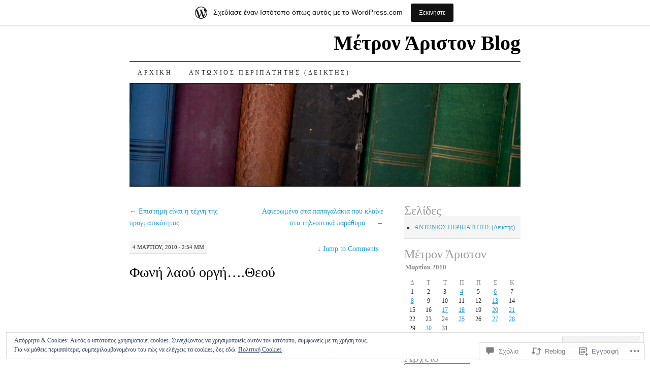

--- FILE ---
content_type: text/html; charset=UTF-8
request_url: https://antoniosperipatitis.wordpress.com/2010/03/04/%CF%86%CF%89%CE%BD%CE%AE-%CE%BB%CE%B1%CE%BF%CF%8D-%CE%BF%CF%81%CE%B3%CE%AE-%CE%B8%CE%B5%CE%BF%CF%8D/
body_size: 48049
content:
<!DOCTYPE html>
<!--[if IE 7]>
<html id="ie7" lang="el-GR">
<![endif]-->
<!--[if (gt IE 7) | (!IE)]><!-->
<html lang="el-GR">
<!--<![endif]-->
<head>
<meta charset="UTF-8" />
<title>Φωνή λαού οργή&#8230;.Θεού | Μέτρον Άριστον Blog</title>
<link rel="profile" href="http://gmpg.org/xfn/11" />
<link rel="pingback" href="https://antoniosperipatitis.wordpress.com/xmlrpc.php" />
<meta name='robots' content='max-image-preview:large' />
<link rel='dns-prefetch' href='//s0.wp.com' />
<link rel='dns-prefetch' href='//widgets.wp.com' />
<link rel='dns-prefetch' href='//wordpress.com' />
<link rel='dns-prefetch' href='//af.pubmine.com' />
<link rel="alternate" type="application/rss+xml" title="Ροή RSS &raquo; Μέτρον Άριστον Blog" href="https://antoniosperipatitis.wordpress.com/feed/" />
<link rel="alternate" type="application/rss+xml" title="Κανάλι σχολίων &raquo; Μέτρον Άριστον Blog" href="https://antoniosperipatitis.wordpress.com/comments/feed/" />
<link rel="alternate" type="application/rss+xml" title="Κανάλι σχολίων Φωνή λαού οργή&#8230;.Θεού &raquo; Μέτρον Άριστον Blog" href="https://antoniosperipatitis.wordpress.com/2010/03/04/%cf%86%cf%89%ce%bd%ce%ae-%ce%bb%ce%b1%ce%bf%cf%8d-%ce%bf%cf%81%ce%b3%ce%ae-%ce%b8%ce%b5%ce%bf%cf%8d/feed/" />
	<script type="text/javascript">
		/* <![CDATA[ */
		function addLoadEvent(func) {
			var oldonload = window.onload;
			if (typeof window.onload != 'function') {
				window.onload = func;
			} else {
				window.onload = function () {
					oldonload();
					func();
				}
			}
		}
		/* ]]> */
	</script>
	<link crossorigin='anonymous' rel='stylesheet' id='all-css-0-1' href='/_static/??-eJx9jNsKAjEMBX/IGhel4oP4Ld1tKN2mF5qU4t+7K6J4wcdJzgz0oqacBJNAbKpQcz4xdG8dCgO25ZuDR0Wmg2AsZAQZWK6E24l5A78DM0oxU3gwcEsQs220uBXXhlUls3zQvyL5gK/unb7mI2X3FKKpAcUnp0ZTYZm+X1b5Es/DUQ/6sDvp/XwDuKdkPw==&cssminify=yes' type='text/css' media='all' />
<style id='wp-emoji-styles-inline-css'>

	img.wp-smiley, img.emoji {
		display: inline !important;
		border: none !important;
		box-shadow: none !important;
		height: 1em !important;
		width: 1em !important;
		margin: 0 0.07em !important;
		vertical-align: -0.1em !important;
		background: none !important;
		padding: 0 !important;
	}
/*# sourceURL=wp-emoji-styles-inline-css */
</style>
<link crossorigin='anonymous' rel='stylesheet' id='all-css-2-1' href='/wp-content/plugins/gutenberg-core/v22.2.0/build/styles/block-library/style.css?m=1764855221i&cssminify=yes' type='text/css' media='all' />
<style id='wp-block-library-inline-css'>
.has-text-align-justify {
	text-align:justify;
}
.has-text-align-justify{text-align:justify;}

/*# sourceURL=wp-block-library-inline-css */
</style><style id='global-styles-inline-css'>
:root{--wp--preset--aspect-ratio--square: 1;--wp--preset--aspect-ratio--4-3: 4/3;--wp--preset--aspect-ratio--3-4: 3/4;--wp--preset--aspect-ratio--3-2: 3/2;--wp--preset--aspect-ratio--2-3: 2/3;--wp--preset--aspect-ratio--16-9: 16/9;--wp--preset--aspect-ratio--9-16: 9/16;--wp--preset--color--black: #000000;--wp--preset--color--cyan-bluish-gray: #abb8c3;--wp--preset--color--white: #ffffff;--wp--preset--color--pale-pink: #f78da7;--wp--preset--color--vivid-red: #cf2e2e;--wp--preset--color--luminous-vivid-orange: #ff6900;--wp--preset--color--luminous-vivid-amber: #fcb900;--wp--preset--color--light-green-cyan: #7bdcb5;--wp--preset--color--vivid-green-cyan: #00d084;--wp--preset--color--pale-cyan-blue: #8ed1fc;--wp--preset--color--vivid-cyan-blue: #0693e3;--wp--preset--color--vivid-purple: #9b51e0;--wp--preset--gradient--vivid-cyan-blue-to-vivid-purple: linear-gradient(135deg,rgb(6,147,227) 0%,rgb(155,81,224) 100%);--wp--preset--gradient--light-green-cyan-to-vivid-green-cyan: linear-gradient(135deg,rgb(122,220,180) 0%,rgb(0,208,130) 100%);--wp--preset--gradient--luminous-vivid-amber-to-luminous-vivid-orange: linear-gradient(135deg,rgb(252,185,0) 0%,rgb(255,105,0) 100%);--wp--preset--gradient--luminous-vivid-orange-to-vivid-red: linear-gradient(135deg,rgb(255,105,0) 0%,rgb(207,46,46) 100%);--wp--preset--gradient--very-light-gray-to-cyan-bluish-gray: linear-gradient(135deg,rgb(238,238,238) 0%,rgb(169,184,195) 100%);--wp--preset--gradient--cool-to-warm-spectrum: linear-gradient(135deg,rgb(74,234,220) 0%,rgb(151,120,209) 20%,rgb(207,42,186) 40%,rgb(238,44,130) 60%,rgb(251,105,98) 80%,rgb(254,248,76) 100%);--wp--preset--gradient--blush-light-purple: linear-gradient(135deg,rgb(255,206,236) 0%,rgb(152,150,240) 100%);--wp--preset--gradient--blush-bordeaux: linear-gradient(135deg,rgb(254,205,165) 0%,rgb(254,45,45) 50%,rgb(107,0,62) 100%);--wp--preset--gradient--luminous-dusk: linear-gradient(135deg,rgb(255,203,112) 0%,rgb(199,81,192) 50%,rgb(65,88,208) 100%);--wp--preset--gradient--pale-ocean: linear-gradient(135deg,rgb(255,245,203) 0%,rgb(182,227,212) 50%,rgb(51,167,181) 100%);--wp--preset--gradient--electric-grass: linear-gradient(135deg,rgb(202,248,128) 0%,rgb(113,206,126) 100%);--wp--preset--gradient--midnight: linear-gradient(135deg,rgb(2,3,129) 0%,rgb(40,116,252) 100%);--wp--preset--font-size--small: 13px;--wp--preset--font-size--medium: 20px;--wp--preset--font-size--large: 36px;--wp--preset--font-size--x-large: 42px;--wp--preset--font-family--albert-sans: 'Albert Sans', sans-serif;--wp--preset--font-family--alegreya: Alegreya, serif;--wp--preset--font-family--arvo: Arvo, serif;--wp--preset--font-family--bodoni-moda: 'Bodoni Moda', serif;--wp--preset--font-family--bricolage-grotesque: 'Bricolage Grotesque', sans-serif;--wp--preset--font-family--cabin: Cabin, sans-serif;--wp--preset--font-family--chivo: Chivo, sans-serif;--wp--preset--font-family--commissioner: Commissioner, sans-serif;--wp--preset--font-family--cormorant: Cormorant, serif;--wp--preset--font-family--courier-prime: 'Courier Prime', monospace;--wp--preset--font-family--crimson-pro: 'Crimson Pro', serif;--wp--preset--font-family--dm-mono: 'DM Mono', monospace;--wp--preset--font-family--dm-sans: 'DM Sans', sans-serif;--wp--preset--font-family--dm-serif-display: 'DM Serif Display', serif;--wp--preset--font-family--domine: Domine, serif;--wp--preset--font-family--eb-garamond: 'EB Garamond', serif;--wp--preset--font-family--epilogue: Epilogue, sans-serif;--wp--preset--font-family--fahkwang: Fahkwang, sans-serif;--wp--preset--font-family--figtree: Figtree, sans-serif;--wp--preset--font-family--fira-sans: 'Fira Sans', sans-serif;--wp--preset--font-family--fjalla-one: 'Fjalla One', sans-serif;--wp--preset--font-family--fraunces: Fraunces, serif;--wp--preset--font-family--gabarito: Gabarito, system-ui;--wp--preset--font-family--ibm-plex-mono: 'IBM Plex Mono', monospace;--wp--preset--font-family--ibm-plex-sans: 'IBM Plex Sans', sans-serif;--wp--preset--font-family--ibarra-real-nova: 'Ibarra Real Nova', serif;--wp--preset--font-family--instrument-serif: 'Instrument Serif', serif;--wp--preset--font-family--inter: Inter, sans-serif;--wp--preset--font-family--josefin-sans: 'Josefin Sans', sans-serif;--wp--preset--font-family--jost: Jost, sans-serif;--wp--preset--font-family--libre-baskerville: 'Libre Baskerville', serif;--wp--preset--font-family--libre-franklin: 'Libre Franklin', sans-serif;--wp--preset--font-family--literata: Literata, serif;--wp--preset--font-family--lora: Lora, serif;--wp--preset--font-family--merriweather: Merriweather, serif;--wp--preset--font-family--montserrat: Montserrat, sans-serif;--wp--preset--font-family--newsreader: Newsreader, serif;--wp--preset--font-family--noto-sans-mono: 'Noto Sans Mono', sans-serif;--wp--preset--font-family--nunito: Nunito, sans-serif;--wp--preset--font-family--open-sans: 'Open Sans', sans-serif;--wp--preset--font-family--overpass: Overpass, sans-serif;--wp--preset--font-family--pt-serif: 'PT Serif', serif;--wp--preset--font-family--petrona: Petrona, serif;--wp--preset--font-family--piazzolla: Piazzolla, serif;--wp--preset--font-family--playfair-display: 'Playfair Display', serif;--wp--preset--font-family--plus-jakarta-sans: 'Plus Jakarta Sans', sans-serif;--wp--preset--font-family--poppins: Poppins, sans-serif;--wp--preset--font-family--raleway: Raleway, sans-serif;--wp--preset--font-family--roboto: Roboto, sans-serif;--wp--preset--font-family--roboto-slab: 'Roboto Slab', serif;--wp--preset--font-family--rubik: Rubik, sans-serif;--wp--preset--font-family--rufina: Rufina, serif;--wp--preset--font-family--sora: Sora, sans-serif;--wp--preset--font-family--source-sans-3: 'Source Sans 3', sans-serif;--wp--preset--font-family--source-serif-4: 'Source Serif 4', serif;--wp--preset--font-family--space-mono: 'Space Mono', monospace;--wp--preset--font-family--syne: Syne, sans-serif;--wp--preset--font-family--texturina: Texturina, serif;--wp--preset--font-family--urbanist: Urbanist, sans-serif;--wp--preset--font-family--work-sans: 'Work Sans', sans-serif;--wp--preset--spacing--20: 0.44rem;--wp--preset--spacing--30: 0.67rem;--wp--preset--spacing--40: 1rem;--wp--preset--spacing--50: 1.5rem;--wp--preset--spacing--60: 2.25rem;--wp--preset--spacing--70: 3.38rem;--wp--preset--spacing--80: 5.06rem;--wp--preset--shadow--natural: 6px 6px 9px rgba(0, 0, 0, 0.2);--wp--preset--shadow--deep: 12px 12px 50px rgba(0, 0, 0, 0.4);--wp--preset--shadow--sharp: 6px 6px 0px rgba(0, 0, 0, 0.2);--wp--preset--shadow--outlined: 6px 6px 0px -3px rgb(255, 255, 255), 6px 6px rgb(0, 0, 0);--wp--preset--shadow--crisp: 6px 6px 0px rgb(0, 0, 0);}:where(.is-layout-flex){gap: 0.5em;}:where(.is-layout-grid){gap: 0.5em;}body .is-layout-flex{display: flex;}.is-layout-flex{flex-wrap: wrap;align-items: center;}.is-layout-flex > :is(*, div){margin: 0;}body .is-layout-grid{display: grid;}.is-layout-grid > :is(*, div){margin: 0;}:where(.wp-block-columns.is-layout-flex){gap: 2em;}:where(.wp-block-columns.is-layout-grid){gap: 2em;}:where(.wp-block-post-template.is-layout-flex){gap: 1.25em;}:where(.wp-block-post-template.is-layout-grid){gap: 1.25em;}.has-black-color{color: var(--wp--preset--color--black) !important;}.has-cyan-bluish-gray-color{color: var(--wp--preset--color--cyan-bluish-gray) !important;}.has-white-color{color: var(--wp--preset--color--white) !important;}.has-pale-pink-color{color: var(--wp--preset--color--pale-pink) !important;}.has-vivid-red-color{color: var(--wp--preset--color--vivid-red) !important;}.has-luminous-vivid-orange-color{color: var(--wp--preset--color--luminous-vivid-orange) !important;}.has-luminous-vivid-amber-color{color: var(--wp--preset--color--luminous-vivid-amber) !important;}.has-light-green-cyan-color{color: var(--wp--preset--color--light-green-cyan) !important;}.has-vivid-green-cyan-color{color: var(--wp--preset--color--vivid-green-cyan) !important;}.has-pale-cyan-blue-color{color: var(--wp--preset--color--pale-cyan-blue) !important;}.has-vivid-cyan-blue-color{color: var(--wp--preset--color--vivid-cyan-blue) !important;}.has-vivid-purple-color{color: var(--wp--preset--color--vivid-purple) !important;}.has-black-background-color{background-color: var(--wp--preset--color--black) !important;}.has-cyan-bluish-gray-background-color{background-color: var(--wp--preset--color--cyan-bluish-gray) !important;}.has-white-background-color{background-color: var(--wp--preset--color--white) !important;}.has-pale-pink-background-color{background-color: var(--wp--preset--color--pale-pink) !important;}.has-vivid-red-background-color{background-color: var(--wp--preset--color--vivid-red) !important;}.has-luminous-vivid-orange-background-color{background-color: var(--wp--preset--color--luminous-vivid-orange) !important;}.has-luminous-vivid-amber-background-color{background-color: var(--wp--preset--color--luminous-vivid-amber) !important;}.has-light-green-cyan-background-color{background-color: var(--wp--preset--color--light-green-cyan) !important;}.has-vivid-green-cyan-background-color{background-color: var(--wp--preset--color--vivid-green-cyan) !important;}.has-pale-cyan-blue-background-color{background-color: var(--wp--preset--color--pale-cyan-blue) !important;}.has-vivid-cyan-blue-background-color{background-color: var(--wp--preset--color--vivid-cyan-blue) !important;}.has-vivid-purple-background-color{background-color: var(--wp--preset--color--vivid-purple) !important;}.has-black-border-color{border-color: var(--wp--preset--color--black) !important;}.has-cyan-bluish-gray-border-color{border-color: var(--wp--preset--color--cyan-bluish-gray) !important;}.has-white-border-color{border-color: var(--wp--preset--color--white) !important;}.has-pale-pink-border-color{border-color: var(--wp--preset--color--pale-pink) !important;}.has-vivid-red-border-color{border-color: var(--wp--preset--color--vivid-red) !important;}.has-luminous-vivid-orange-border-color{border-color: var(--wp--preset--color--luminous-vivid-orange) !important;}.has-luminous-vivid-amber-border-color{border-color: var(--wp--preset--color--luminous-vivid-amber) !important;}.has-light-green-cyan-border-color{border-color: var(--wp--preset--color--light-green-cyan) !important;}.has-vivid-green-cyan-border-color{border-color: var(--wp--preset--color--vivid-green-cyan) !important;}.has-pale-cyan-blue-border-color{border-color: var(--wp--preset--color--pale-cyan-blue) !important;}.has-vivid-cyan-blue-border-color{border-color: var(--wp--preset--color--vivid-cyan-blue) !important;}.has-vivid-purple-border-color{border-color: var(--wp--preset--color--vivid-purple) !important;}.has-vivid-cyan-blue-to-vivid-purple-gradient-background{background: var(--wp--preset--gradient--vivid-cyan-blue-to-vivid-purple) !important;}.has-light-green-cyan-to-vivid-green-cyan-gradient-background{background: var(--wp--preset--gradient--light-green-cyan-to-vivid-green-cyan) !important;}.has-luminous-vivid-amber-to-luminous-vivid-orange-gradient-background{background: var(--wp--preset--gradient--luminous-vivid-amber-to-luminous-vivid-orange) !important;}.has-luminous-vivid-orange-to-vivid-red-gradient-background{background: var(--wp--preset--gradient--luminous-vivid-orange-to-vivid-red) !important;}.has-very-light-gray-to-cyan-bluish-gray-gradient-background{background: var(--wp--preset--gradient--very-light-gray-to-cyan-bluish-gray) !important;}.has-cool-to-warm-spectrum-gradient-background{background: var(--wp--preset--gradient--cool-to-warm-spectrum) !important;}.has-blush-light-purple-gradient-background{background: var(--wp--preset--gradient--blush-light-purple) !important;}.has-blush-bordeaux-gradient-background{background: var(--wp--preset--gradient--blush-bordeaux) !important;}.has-luminous-dusk-gradient-background{background: var(--wp--preset--gradient--luminous-dusk) !important;}.has-pale-ocean-gradient-background{background: var(--wp--preset--gradient--pale-ocean) !important;}.has-electric-grass-gradient-background{background: var(--wp--preset--gradient--electric-grass) !important;}.has-midnight-gradient-background{background: var(--wp--preset--gradient--midnight) !important;}.has-small-font-size{font-size: var(--wp--preset--font-size--small) !important;}.has-medium-font-size{font-size: var(--wp--preset--font-size--medium) !important;}.has-large-font-size{font-size: var(--wp--preset--font-size--large) !important;}.has-x-large-font-size{font-size: var(--wp--preset--font-size--x-large) !important;}.has-albert-sans-font-family{font-family: var(--wp--preset--font-family--albert-sans) !important;}.has-alegreya-font-family{font-family: var(--wp--preset--font-family--alegreya) !important;}.has-arvo-font-family{font-family: var(--wp--preset--font-family--arvo) !important;}.has-bodoni-moda-font-family{font-family: var(--wp--preset--font-family--bodoni-moda) !important;}.has-bricolage-grotesque-font-family{font-family: var(--wp--preset--font-family--bricolage-grotesque) !important;}.has-cabin-font-family{font-family: var(--wp--preset--font-family--cabin) !important;}.has-chivo-font-family{font-family: var(--wp--preset--font-family--chivo) !important;}.has-commissioner-font-family{font-family: var(--wp--preset--font-family--commissioner) !important;}.has-cormorant-font-family{font-family: var(--wp--preset--font-family--cormorant) !important;}.has-courier-prime-font-family{font-family: var(--wp--preset--font-family--courier-prime) !important;}.has-crimson-pro-font-family{font-family: var(--wp--preset--font-family--crimson-pro) !important;}.has-dm-mono-font-family{font-family: var(--wp--preset--font-family--dm-mono) !important;}.has-dm-sans-font-family{font-family: var(--wp--preset--font-family--dm-sans) !important;}.has-dm-serif-display-font-family{font-family: var(--wp--preset--font-family--dm-serif-display) !important;}.has-domine-font-family{font-family: var(--wp--preset--font-family--domine) !important;}.has-eb-garamond-font-family{font-family: var(--wp--preset--font-family--eb-garamond) !important;}.has-epilogue-font-family{font-family: var(--wp--preset--font-family--epilogue) !important;}.has-fahkwang-font-family{font-family: var(--wp--preset--font-family--fahkwang) !important;}.has-figtree-font-family{font-family: var(--wp--preset--font-family--figtree) !important;}.has-fira-sans-font-family{font-family: var(--wp--preset--font-family--fira-sans) !important;}.has-fjalla-one-font-family{font-family: var(--wp--preset--font-family--fjalla-one) !important;}.has-fraunces-font-family{font-family: var(--wp--preset--font-family--fraunces) !important;}.has-gabarito-font-family{font-family: var(--wp--preset--font-family--gabarito) !important;}.has-ibm-plex-mono-font-family{font-family: var(--wp--preset--font-family--ibm-plex-mono) !important;}.has-ibm-plex-sans-font-family{font-family: var(--wp--preset--font-family--ibm-plex-sans) !important;}.has-ibarra-real-nova-font-family{font-family: var(--wp--preset--font-family--ibarra-real-nova) !important;}.has-instrument-serif-font-family{font-family: var(--wp--preset--font-family--instrument-serif) !important;}.has-inter-font-family{font-family: var(--wp--preset--font-family--inter) !important;}.has-josefin-sans-font-family{font-family: var(--wp--preset--font-family--josefin-sans) !important;}.has-jost-font-family{font-family: var(--wp--preset--font-family--jost) !important;}.has-libre-baskerville-font-family{font-family: var(--wp--preset--font-family--libre-baskerville) !important;}.has-libre-franklin-font-family{font-family: var(--wp--preset--font-family--libre-franklin) !important;}.has-literata-font-family{font-family: var(--wp--preset--font-family--literata) !important;}.has-lora-font-family{font-family: var(--wp--preset--font-family--lora) !important;}.has-merriweather-font-family{font-family: var(--wp--preset--font-family--merriweather) !important;}.has-montserrat-font-family{font-family: var(--wp--preset--font-family--montserrat) !important;}.has-newsreader-font-family{font-family: var(--wp--preset--font-family--newsreader) !important;}.has-noto-sans-mono-font-family{font-family: var(--wp--preset--font-family--noto-sans-mono) !important;}.has-nunito-font-family{font-family: var(--wp--preset--font-family--nunito) !important;}.has-open-sans-font-family{font-family: var(--wp--preset--font-family--open-sans) !important;}.has-overpass-font-family{font-family: var(--wp--preset--font-family--overpass) !important;}.has-pt-serif-font-family{font-family: var(--wp--preset--font-family--pt-serif) !important;}.has-petrona-font-family{font-family: var(--wp--preset--font-family--petrona) !important;}.has-piazzolla-font-family{font-family: var(--wp--preset--font-family--piazzolla) !important;}.has-playfair-display-font-family{font-family: var(--wp--preset--font-family--playfair-display) !important;}.has-plus-jakarta-sans-font-family{font-family: var(--wp--preset--font-family--plus-jakarta-sans) !important;}.has-poppins-font-family{font-family: var(--wp--preset--font-family--poppins) !important;}.has-raleway-font-family{font-family: var(--wp--preset--font-family--raleway) !important;}.has-roboto-font-family{font-family: var(--wp--preset--font-family--roboto) !important;}.has-roboto-slab-font-family{font-family: var(--wp--preset--font-family--roboto-slab) !important;}.has-rubik-font-family{font-family: var(--wp--preset--font-family--rubik) !important;}.has-rufina-font-family{font-family: var(--wp--preset--font-family--rufina) !important;}.has-sora-font-family{font-family: var(--wp--preset--font-family--sora) !important;}.has-source-sans-3-font-family{font-family: var(--wp--preset--font-family--source-sans-3) !important;}.has-source-serif-4-font-family{font-family: var(--wp--preset--font-family--source-serif-4) !important;}.has-space-mono-font-family{font-family: var(--wp--preset--font-family--space-mono) !important;}.has-syne-font-family{font-family: var(--wp--preset--font-family--syne) !important;}.has-texturina-font-family{font-family: var(--wp--preset--font-family--texturina) !important;}.has-urbanist-font-family{font-family: var(--wp--preset--font-family--urbanist) !important;}.has-work-sans-font-family{font-family: var(--wp--preset--font-family--work-sans) !important;}
/*# sourceURL=global-styles-inline-css */
</style>

<style id='classic-theme-styles-inline-css'>
/*! This file is auto-generated */
.wp-block-button__link{color:#fff;background-color:#32373c;border-radius:9999px;box-shadow:none;text-decoration:none;padding:calc(.667em + 2px) calc(1.333em + 2px);font-size:1.125em}.wp-block-file__button{background:#32373c;color:#fff;text-decoration:none}
/*# sourceURL=/wp-includes/css/classic-themes.min.css */
</style>
<link crossorigin='anonymous' rel='stylesheet' id='all-css-4-1' href='/_static/??-eJx9j9sOwjAIhl/ISjTzdGF8FNMD0c7RNYVuPr4sy27U7IbADx8/wJiN75NgEqBqclcfMTH4vqDqlK2AThCGaLFD0rGtZ97Af2yM4YGiOC+5EXyvI1ltjHO5ILPRSLGSkad68RrXomTrX0alecXcAK5p6d0HTKEvYKv0ZEWi/6GAiwdXYxdgwOLUWcXpS/6up1tudN2djud9c2maQ/sBK5V29A==&cssminify=yes' type='text/css' media='all' />
<link rel='stylesheet' id='verbum-gutenberg-css-css' href='https://widgets.wp.com/verbum-block-editor/block-editor.css?ver=1738686361' media='all' />
<link crossorigin='anonymous' rel='stylesheet' id='all-css-6-1' href='/_static/??-eJx9jV0KAjEMhC9kDUvFnwfxLLsl1mjalG3K4u2NCroq+DbzJTMDU3FBsmJWSM0VbpFyhSApGXJMFzRXv8jSyAIIsihZur7E8zDr1BMmayhtgEIcRpmg6pXx53E2PuLAEk3Gx/Lb/gtFFMcSeiXJH8YduafxHj2kfbdZdeud9357vgGEnV0d&cssminify=yes' type='text/css' media='all' />
<style id='jetpack-global-styles-frontend-style-inline-css'>
:root { --font-headings: unset; --font-base: unset; --font-headings-default: -apple-system,BlinkMacSystemFont,"Segoe UI",Roboto,Oxygen-Sans,Ubuntu,Cantarell,"Helvetica Neue",sans-serif; --font-base-default: -apple-system,BlinkMacSystemFont,"Segoe UI",Roboto,Oxygen-Sans,Ubuntu,Cantarell,"Helvetica Neue",sans-serif;}
/*# sourceURL=jetpack-global-styles-frontend-style-inline-css */
</style>
<link crossorigin='anonymous' rel='stylesheet' id='all-css-8-1' href='/_static/??-eJyNjcsKAjEMRX/IGtQZBxfip0hMS9sxTYppGfx7H7gRN+7ugcs5sFRHKi1Ig9Jd5R6zGMyhVaTrh8G6QFHfORhYwlvw6P39PbPENZmt4G/ROQuBKWVkxxrVvuBH1lIoz2waILJekF+HUzlupnG3nQ77YZwfuRJIaQ==&cssminify=yes' type='text/css' media='all' />
<script type="text/javascript" id="jetpack_related-posts-js-extra">
/* <![CDATA[ */
var related_posts_js_options = {"post_heading":"h4"};
//# sourceURL=jetpack_related-posts-js-extra
/* ]]> */
</script>
<script type="text/javascript" id="wpcom-actionbar-placeholder-js-extra">
/* <![CDATA[ */
var actionbardata = {"siteID":"6625234","postID":"429","siteURL":"https://antoniosperipatitis.wordpress.com","xhrURL":"https://antoniosperipatitis.wordpress.com/wp-admin/admin-ajax.php","nonce":"2a7f83fc7a","isLoggedIn":"","statusMessage":"","subsEmailDefault":"instantly","proxyScriptUrl":"https://s0.wp.com/wp-content/js/wpcom-proxy-request.js?m=1513050504i&amp;ver=20211021","shortlink":"https://wp.me/prNwC-6V","i18n":{"followedText":"\u039d\u03ad\u03b1 \u03ac\u03c1\u03b8\u03c1\u03b1 \u03b1\u03c0\u03cc \u03b1\u03c5\u03c4\u03cc\u03bd \u03c4\u03bf\u03bd \u03b9\u03c3\u03c4\u03cc\u03c4\u03bf\u03c0\u03bf \u03b8\u03b1 \u03b5\u03bc\u03c6\u03b1\u03bd\u03af\u03b6\u03bf\u03bd\u03c4\u03b1\u03b9 \u03c4\u03ce\u03c1\u03b1 \u03c3\u03c4\u03bf\u03bd \u003Ca href=\"https://wordpress.com/reader\"\u003E\u0391\u03bd\u03b1\u03b3\u03bd\u03ce\u03c3\u03c4\u03b7\u003C/a\u003E","foldBar":"\u03a3\u03cd\u03bc\u03c0\u03c4\u03c5\u03be\u03b7 \u03bc\u03c0\u03ac\u03c1\u03b1\u03c2","unfoldBar":"\u0386\u03bd\u03bf\u03b9\u03b3\u03bc\u03b1","shortLinkCopied":"\u039f \u03c3\u03cd\u03bd\u03b4\u03b5\u03c3\u03bc\u03bf\u03c2 \u03bc\u03b9\u03ba\u03c1\u03bf\u03cd URL \u03b1\u03bd\u03c4\u03b9\u03b3\u03c1\u03ac\u03c6\u03b7\u03ba\u03b5 \u03c3\u03c4\u03bf \u03c0\u03c1\u03cc\u03c7\u03b5\u03b9\u03c1\u03bf."}};
//# sourceURL=wpcom-actionbar-placeholder-js-extra
/* ]]> */
</script>
<script type="text/javascript" id="jetpack-mu-wpcom-settings-js-before">
/* <![CDATA[ */
var JETPACK_MU_WPCOM_SETTINGS = {"assetsUrl":"https://s0.wp.com/wp-content/mu-plugins/jetpack-mu-wpcom-plugin/sun/jetpack_vendor/automattic/jetpack-mu-wpcom/src/build/"};
//# sourceURL=jetpack-mu-wpcom-settings-js-before
/* ]]> */
</script>
<script crossorigin='anonymous' type='text/javascript'  src='/_static/??-eJxdjd0KAiEQhV+o2clg2b2JHiVcFdF0HBxt6+3bhYjq6vBx/nBlMIWao4a5A6fuAwlG11ib25tROuE1kMGlh2SxuqSbs8BFmvzSkAMNUQ74tRu3TGrAtTye/96Siv+8rqVabQVM0iJO9qLJjPfTLkCFwFuu28Qln9U0jkelpnmOL35BR9g='></script>
<script type="text/javascript" id="rlt-proxy-js-after">
/* <![CDATA[ */
	rltInitialize( {"token":null,"iframeOrigins":["https:\/\/widgets.wp.com"]} );
//# sourceURL=rlt-proxy-js-after
/* ]]> */
</script>
<link rel="EditURI" type="application/rsd+xml" title="RSD" href="https://antoniosperipatitis.wordpress.com/xmlrpc.php?rsd" />
<meta name="generator" content="WordPress.com" />
<link rel="canonical" href="https://antoniosperipatitis.wordpress.com/2010/03/04/%cf%86%cf%89%ce%bd%ce%ae-%ce%bb%ce%b1%ce%bf%cf%8d-%ce%bf%cf%81%ce%b3%ce%ae-%ce%b8%ce%b5%ce%bf%cf%8d/" />
<link rel='shortlink' href='https://wp.me/prNwC-6V' />
<link rel="alternate" type="application/json+oembed" href="https://public-api.wordpress.com/oembed/?format=json&amp;url=https%3A%2F%2Fantoniosperipatitis.wordpress.com%2F2010%2F03%2F04%2F%25cf%2586%25cf%2589%25ce%25bd%25ce%25ae-%25ce%25bb%25ce%25b1%25ce%25bf%25cf%258d-%25ce%25bf%25cf%2581%25ce%25b3%25ce%25ae-%25ce%25b8%25ce%25b5%25ce%25bf%25cf%258d%2F&amp;for=wpcom-auto-discovery" /><link rel="alternate" type="application/xml+oembed" href="https://public-api.wordpress.com/oembed/?format=xml&amp;url=https%3A%2F%2Fantoniosperipatitis.wordpress.com%2F2010%2F03%2F04%2F%25cf%2586%25cf%2589%25ce%25bd%25ce%25ae-%25ce%25bb%25ce%25b1%25ce%25bf%25cf%258d-%25ce%25bf%25cf%2581%25ce%25b3%25ce%25ae-%25ce%25b8%25ce%25b5%25ce%25bf%25cf%258d%2F&amp;for=wpcom-auto-discovery" />
<!-- Jetpack Open Graph Tags -->
<meta property="og:type" content="article" />
<meta property="og:title" content="Φωνή λαού οργή&#8230;.Θεού" />
<meta property="og:url" content="https://antoniosperipatitis.wordpress.com/2010/03/04/%cf%86%cf%89%ce%bd%ce%ae-%ce%bb%ce%b1%ce%bf%cf%8d-%ce%bf%cf%81%ce%b3%ce%ae-%ce%b8%ce%b5%ce%bf%cf%8d/" />
<meta property="og:description" content="Διαβάστε το άρθρο για λεπτομέρειες." />
<meta property="article:published_time" content="2010-03-04T14:54:58+00:00" />
<meta property="article:modified_time" content="2010-03-04T14:54:58+00:00" />
<meta property="og:site_name" content="Μέτρον Άριστον Blog" />
<meta property="og:image" content="http://img.youtube.com/vi/s9BtxWiph20/0.jpg" />
<meta property="og:image:secure_url" content="https://img.youtube.com/vi/s9BtxWiph20/0.jpg" />
<meta property="og:image:width" content="200" />
<meta property="og:image:height" content="200" />
<meta property="og:image:alt" content="" />
<meta property="og:locale" content="el_GR" />
<meta property="og:video:type" content="text/html" />
<meta property="og:video" content="http://www.youtube.com/embed/s9BtxWiph20" />
<meta property="og:video:secure_url" content="https://www.youtube.com/embed/s9BtxWiph20" />
<meta property="fb:app_id" content="249643311490" />
<meta property="article:publisher" content="https://www.facebook.com/WordPresscom" />
<meta name="twitter:text:title" content="Φωνή λαού οργή&#8230;.Θεού" />
<meta name="twitter:image" content="http://img.youtube.com/vi/s9BtxWiph20/0.jpg?w=640" />
<meta name="twitter:card" content="summary_large_image" />
<meta name="twitter:description" content="Βίντεο δημοσίευση" />

<!-- End Jetpack Open Graph Tags -->
<link rel="shortcut icon" type="image/x-icon" href="https://secure.gravatar.com/blavatar/e88591ddea89dd5b2639a7e0c69922c76c0e356524a2e9b916df8d60efd4b348?s=32" sizes="16x16" />
<link rel="icon" type="image/x-icon" href="https://secure.gravatar.com/blavatar/e88591ddea89dd5b2639a7e0c69922c76c0e356524a2e9b916df8d60efd4b348?s=32" sizes="16x16" />
<link rel="apple-touch-icon" href="https://secure.gravatar.com/blavatar/e88591ddea89dd5b2639a7e0c69922c76c0e356524a2e9b916df8d60efd4b348?s=114" />
<link rel='openid.server' href='https://antoniosperipatitis.wordpress.com/?openidserver=1' />
<link rel='openid.delegate' href='https://antoniosperipatitis.wordpress.com/' />
<link rel="search" type="application/opensearchdescription+xml" href="https://antoniosperipatitis.wordpress.com/osd.xml" title="Μέτρον Άριστον Blog" />
<link rel="search" type="application/opensearchdescription+xml" href="https://s1.wp.com/opensearch.xml" title="WordPress.com" />
<style type="text/css">.recentcomments a{display:inline !important;padding:0 !important;margin:0 !important;}</style>		<style type="text/css">
			.recentcomments a {
				display: inline !important;
				padding: 0 !important;
				margin: 0 !important;
			}

			table.recentcommentsavatartop img.avatar, table.recentcommentsavatarend img.avatar {
				border: 0px;
				margin: 0;
			}

			table.recentcommentsavatartop a, table.recentcommentsavatarend a {
				border: 0px !important;
				background-color: transparent !important;
			}

			td.recentcommentsavatarend, td.recentcommentsavatartop {
				padding: 0px 0px 1px 0px;
				margin: 0px;
			}

			td.recentcommentstextend {
				border: none !important;
				padding: 0px 0px 2px 10px;
			}

			.rtl td.recentcommentstextend {
				padding: 0px 10px 2px 0px;
			}

			td.recentcommentstexttop {
				border: none;
				padding: 0px 0px 0px 10px;
			}

			.rtl td.recentcommentstexttop {
				padding: 0px 10px 0px 0px;
			}
		</style>
		<script type="text/javascript">
/* <![CDATA[ */
var wa_client = {}; wa_client.cmd = []; wa_client.config = { 'blog_id': 6625234, 'blog_language': 'el', 'is_wordads': false, 'hosting_type': 0, 'afp_account_id': null, 'afp_host_id': 5038568878849053, 'theme': 'pub/pilcrow', '_': { 'title': 'Διαφήμιση', 'privacy_settings': 'Ρυθμίσεις απορρήτου' }, 'formats': [ 'inline', 'belowpost', 'bottom_sticky', 'sidebar_sticky_right', 'sidebar', 'gutenberg_rectangle', 'gutenberg_leaderboard', 'gutenberg_mobile_leaderboard', 'gutenberg_skyscraper' ] };
/* ]]> */
</script>
		<script type="text/javascript">

			window.doNotSellCallback = function() {

				var linkElements = [
					'a[href="https://wordpress.com/?ref=footer_blog"]',
					'a[href="https://wordpress.com/?ref=footer_website"]',
					'a[href="https://wordpress.com/?ref=vertical_footer"]',
					'a[href^="https://wordpress.com/?ref=footer_segment_"]',
				].join(',');

				var dnsLink = document.createElement( 'a' );
				dnsLink.href = 'https://wordpress.com/el/advertising-program-optout/';
				dnsLink.classList.add( 'do-not-sell-link' );
				dnsLink.rel = 'nofollow';
				dnsLink.style.marginLeft = '0.5em';
				dnsLink.textContent = 'Μην πουλήσετε ή μοιραστείτε τις προσωπικές μου πληροφορίες';

				var creditLinks = document.querySelectorAll( linkElements );

				if ( 0 === creditLinks.length ) {
					return false;
				}

				Array.prototype.forEach.call( creditLinks, function( el ) {
					el.insertAdjacentElement( 'afterend', dnsLink );
				});

				return true;
			};

		</script>
		<script type="text/javascript">
	window.google_analytics_uacct = "UA-52447-2";
</script>

<script type="text/javascript">
	var _gaq = _gaq || [];
	_gaq.push(['_setAccount', 'UA-52447-2']);
	_gaq.push(['_gat._anonymizeIp']);
	_gaq.push(['_setDomainName', 'wordpress.com']);
	_gaq.push(['_initData']);
	_gaq.push(['_trackPageview']);

	(function() {
		var ga = document.createElement('script'); ga.type = 'text/javascript'; ga.async = true;
		ga.src = ('https:' == document.location.protocol ? 'https://ssl' : 'http://www') + '.google-analytics.com/ga.js';
		(document.getElementsByTagName('head')[0] || document.getElementsByTagName('body')[0]).appendChild(ga);
	})();
</script>
</head>

<body class="wp-singular post-template-default single single-post postid-429 single-format-standard wp-theme-pubpilcrow customizer-styles-applied two-column content-sidebar color-light jetpack-reblog-enabled has-marketing-bar has-marketing-bar-theme-pilcrow">
<div id="container" class="hfeed">
	<div id="page" class="blog">
		<div id="header">
						<div id="site-title">
				<span>
					<a href="https://antoniosperipatitis.wordpress.com/" title="Μέτρον Άριστον Blog" rel="home">Μέτρον Άριστον Blog</a>
				</span>
			</div>

			<div id="nav" role="navigation">
			  				<div class="skip-link screen-reader-text"><a href="#content" title="Μετάβαση στο περιεχόμενο">Μετάβαση στο περιεχόμενο</a></div>
								<div class="menu"><ul>
<li ><a href="https://antoniosperipatitis.wordpress.com/">Αρχική</a></li><li class="page_item page-item-2"><a href="https://antoniosperipatitis.wordpress.com/about/">ΑΝΤΩΝΙΟΣ ΠΕΡΙΠΑΤΗΤΗΣ (Δείκτης)</a></li>
</ul></div>
			</div><!-- #nav -->

			<div id="pic">
				<a href="https://antoniosperipatitis.wordpress.com/" rel="home">
										<img src="https://s0.wordpress.com/wp-content/themes/pub/pilcrow/images/headers/books.jpg?m=1391151917i" width="770" height="200" alt="" />
								</a>
			</div><!-- #pic -->
		</div><!-- #header -->

		<div id="content-box">

<div id="content-container">
	<div id="content" role="main">

	
<div id="nav-above" class="navigation">
	<div class="nav-previous"><a href="https://antoniosperipatitis.wordpress.com/2010/03/04/%ce%b5%cf%80%ce%b9%cf%83%cf%84%ce%ae%ce%bc%ce%b7-%ce%b5%ce%af%ce%bd%ce%b1%ce%b9-%ce%b7-%cf%84%ce%ad%cf%87%ce%bd%ce%b7-%cf%84%ce%b7%cf%82-%cf%80%cf%81%ce%b1%ce%b3%ce%bc%ce%b1%cf%84%ce%b9%ce%ba%cf%8c/" rel="prev"><span class="meta-nav">&larr;</span> Επιστήμη είναι η τέχνη της πραγματικότητας&#8230;</a></div>
	<div class="nav-next"><a href="https://antoniosperipatitis.wordpress.com/2010/03/04/%ce%b1%cf%86%ce%b9%ce%b5%cf%81%cf%89%ce%bc%ce%ad%ce%bd%ce%bf-%cf%83%cf%84%ce%b1-%cf%80%ce%b1%cf%80%ce%b1%ce%b3%ce%b1%ce%bb%ce%ac%ce%ba%ce%b9%ce%b1-%cf%80%ce%bf%cf%85-%ce%ba%ce%bb%ce%b1%ce%af%ce%bd/" rel="next">Αφιερωμένο στα παπαγαλάκια που κλαίνε στα τηλεοπτικά παράθυρα&#8230;. <span class="meta-nav">&rarr;</span></a></div>
</div><!-- #nav-above -->

<div id="post-429" class="post-429 post type-post status-publish format-standard hentry category-uncategorized tag-32414230">
	<div class="entry-meta">

		4 Μαρτίου, 2010 &middot; 2:54 μμ	</div><!-- .entry-meta -->

		<div class="jump"><a href="https://antoniosperipatitis.wordpress.com/2010/03/04/%cf%86%cf%89%ce%bd%ce%ae-%ce%bb%ce%b1%ce%bf%cf%8d-%ce%bf%cf%81%ce%b3%ce%ae-%ce%b8%ce%b5%ce%bf%cf%8d/#comments"><span class="meta-nav">&darr; </span>Jump to Comments</a></div>
	<h1 class="entry-title"><a href="https://antoniosperipatitis.wordpress.com/2010/03/04/%cf%86%cf%89%ce%bd%ce%ae-%ce%bb%ce%b1%ce%bf%cf%8d-%ce%bf%cf%81%ce%b3%ce%ae-%ce%b8%ce%b5%ce%bf%cf%8d/" rel="bookmark">Φωνή λαού οργή&#8230;.Θεού</a></h1>
	<div class="entry entry-content">
		<span class="embed-youtube" style="text-align:center; display: block;"><iframe class="youtube-player" width="500" height="282" src="https://www.youtube.com/embed/s9BtxWiph20?version=3&#038;rel=1&#038;showsearch=0&#038;showinfo=1&#038;iv_load_policy=1&#038;fs=1&#038;hl=el&#038;autohide=2&#038;wmode=transparent" allowfullscreen="true" style="border:0;" sandbox="allow-scripts allow-same-origin allow-popups allow-presentation allow-popups-to-escape-sandbox"></iframe></span>
<span id="wordads-inline-marker" style="display: none;"></span><div id="jp-post-flair" class="sharedaddy sd-like-enabled sd-sharing-enabled"><div class="sharedaddy sd-sharing-enabled"><div class="robots-nocontent sd-block sd-social sd-social-icon-text sd-sharing"><h3 class="sd-title">Κοινοποιήστε:</h3><div class="sd-content"><ul><li class="share-facebook"><a rel="nofollow noopener noreferrer"
				data-shared="sharing-facebook-429"
				class="share-facebook sd-button share-icon"
				href="https://antoniosperipatitis.wordpress.com/2010/03/04/%cf%86%cf%89%ce%bd%ce%ae-%ce%bb%ce%b1%ce%bf%cf%8d-%ce%bf%cf%81%ce%b3%ce%ae-%ce%b8%ce%b5%ce%bf%cf%8d/?share=facebook"
				target="_blank"
				aria-labelledby="sharing-facebook-429"
				>
				<span id="sharing-facebook-429" hidden>Mοιραστείτε στο Facebook(Ανοίγει σε νέο παράθυρο)</span>
				<span>Facebook</span>
			</a></li><li class="share-linkedin"><a rel="nofollow noopener noreferrer"
				data-shared="sharing-linkedin-429"
				class="share-linkedin sd-button share-icon"
				href="https://antoniosperipatitis.wordpress.com/2010/03/04/%cf%86%cf%89%ce%bd%ce%ae-%ce%bb%ce%b1%ce%bf%cf%8d-%ce%bf%cf%81%ce%b3%ce%ae-%ce%b8%ce%b5%ce%bf%cf%8d/?share=linkedin"
				target="_blank"
				aria-labelledby="sharing-linkedin-429"
				>
				<span id="sharing-linkedin-429" hidden>Μοιραστείτε στο LinkedIn(Ανοίγει σε νέο παράθυρο)</span>
				<span>LinkedIn</span>
			</a></li><li class="share-twitter"><a rel="nofollow noopener noreferrer"
				data-shared="sharing-twitter-429"
				class="share-twitter sd-button share-icon"
				href="https://antoniosperipatitis.wordpress.com/2010/03/04/%cf%86%cf%89%ce%bd%ce%ae-%ce%bb%ce%b1%ce%bf%cf%8d-%ce%bf%cf%81%ce%b3%ce%ae-%ce%b8%ce%b5%ce%bf%cf%8d/?share=twitter"
				target="_blank"
				aria-labelledby="sharing-twitter-429"
				>
				<span id="sharing-twitter-429" hidden>Μοιραστείτε στο X(Ανοίγει σε νέο παράθυρο)</span>
				<span>Χ</span>
			</a></li><li class="share-tumblr"><a rel="nofollow noopener noreferrer"
				data-shared="sharing-tumblr-429"
				class="share-tumblr sd-button share-icon"
				href="https://antoniosperipatitis.wordpress.com/2010/03/04/%cf%86%cf%89%ce%bd%ce%ae-%ce%bb%ce%b1%ce%bf%cf%8d-%ce%bf%cf%81%ce%b3%ce%ae-%ce%b8%ce%b5%ce%bf%cf%8d/?share=tumblr"
				target="_blank"
				aria-labelledby="sharing-tumblr-429"
				>
				<span id="sharing-tumblr-429" hidden>Κοινοποίηση στο Tumblr(Ανοίγει σε νέο παράθυρο)</span>
				<span>Tumblr</span>
			</a></li><li class="share-email"><a rel="nofollow noopener noreferrer"
				data-shared="sharing-email-429"
				class="share-email sd-button share-icon"
				href="mailto:?subject=%5B%CE%94%CE%B9%CE%B1%CE%BC%CE%BF%CE%B9%CF%81%CE%B1%CF%83%CE%BC%CE%AD%CE%BD%CE%B7%20%CE%B4%CE%B7%CE%BC%CE%BF%CF%83%CE%AF%CE%B5%CF%85%CF%83%CE%B7%5D%20%CE%A6%CF%89%CE%BD%CE%AE%20%CE%BB%CE%B1%CE%BF%CF%8D%20%CE%BF%CF%81%CE%B3%CE%AE....%CE%98%CE%B5%CE%BF%CF%8D&#038;body=https%3A%2F%2Fantoniosperipatitis.wordpress.com%2F2010%2F03%2F04%2F%25cf%2586%25cf%2589%25ce%25bd%25ce%25ae-%25ce%25bb%25ce%25b1%25ce%25bf%25cf%258d-%25ce%25bf%25cf%2581%25ce%25b3%25ce%25ae-%25ce%25b8%25ce%25b5%25ce%25bf%25cf%258d%2F&#038;share=email"
				target="_blank"
				aria-labelledby="sharing-email-429"
				data-email-share-error-title="Έχεις ρυθμίσει το email;" data-email-share-error-text="Αν έχεις προβλήματα με την κοινοποίηση μέσω email, μπορεί να μην έχεις ρυθμίσει το email για τον περιηγητή σου. Ίσως χρειαστεί να δημιουργήσεις ένα νέο email μόνος/μόνη σου." data-email-share-nonce="ea2c3e30bd" data-email-share-track-url="https://antoniosperipatitis.wordpress.com/2010/03/04/%cf%86%cf%89%ce%bd%ce%ae-%ce%bb%ce%b1%ce%bf%cf%8d-%ce%bf%cf%81%ce%b3%ce%ae-%ce%b8%ce%b5%ce%bf%cf%8d/?share=email">
				<span id="sharing-email-429" hidden>Στείλε ένα σύνδεσμο σε έναν φίλο(Ανοίγει σε νέο παράθυρο)</span>
				<span>Email</span>
			</a></li><li class="share-print"><a rel="nofollow noopener noreferrer"
				data-shared="sharing-print-429"
				class="share-print sd-button share-icon"
				href="https://antoniosperipatitis.wordpress.com/2010/03/04/%cf%86%cf%89%ce%bd%ce%ae-%ce%bb%ce%b1%ce%bf%cf%8d-%ce%bf%cf%81%ce%b3%ce%ae-%ce%b8%ce%b5%ce%bf%cf%8d/#print?share=print"
				target="_blank"
				aria-labelledby="sharing-print-429"
				>
				<span id="sharing-print-429" hidden>Εκτύπωση(Ανοίγει σε νέο παράθυρο)</span>
				<span>Εκτύπωση</span>
			</a></li><li class="share-end"></li></ul></div></div></div><div class='sharedaddy sd-block sd-like jetpack-likes-widget-wrapper jetpack-likes-widget-unloaded' id='like-post-wrapper-6625234-429-696fe270bb393' data-src='//widgets.wp.com/likes/index.html?ver=20260120#blog_id=6625234&amp;post_id=429&amp;origin=antoniosperipatitis.wordpress.com&amp;obj_id=6625234-429-696fe270bb393' data-name='like-post-frame-6625234-429-696fe270bb393' data-title='Μου αρέσει ή Επαναδημοσίευση'><div class='likes-widget-placeholder post-likes-widget-placeholder' style='height: 55px;'><span class='button'><span>Μου αρέσει!</span></span> <span class='loading'>Φόρτωση...</span></div><span class='sd-text-color'></span><a class='sd-link-color'></a></div>
<div id='jp-relatedposts' class='jp-relatedposts' >
	<h3 class="jp-relatedposts-headline"><em>Σχετικά</em></h3>
</div></div>	</div><!-- .entry-content -->

	<div class="entry-links">
		<p class="comment-number"><a href="https://antoniosperipatitis.wordpress.com/2010/03/04/%cf%86%cf%89%ce%bd%ce%ae-%ce%bb%ce%b1%ce%bf%cf%8d-%ce%bf%cf%81%ce%b3%ce%ae-%ce%b8%ce%b5%ce%bf%cf%8d/#respond">Σχολιάστε</a></p>

					<p class="entry-categories tagged">Filed under <a href="https://antoniosperipatitis.wordpress.com/category/uncategorized/" rel="category tag">Uncategorized</a></p>
			<p class="entry-tags tagged">Tagged as <a href="https://antoniosperipatitis.wordpress.com/tag/%cf%86%cf%89%ce%bd%ce%ae-%ce%bb%ce%b1%ce%bf%cf%8d-%ce%bf%cf%81%ce%b3%ce%ae-%ce%b8%ce%b5%ce%bf%cf%8d/" rel="tag">Φωνή λαού οργή....Θεού</a><br /></p>
			</div><!-- .entry-links -->

</div><!-- #post-## -->

<div id="nav-below" class="navigation">
	<div class="nav-previous"><a href="https://antoniosperipatitis.wordpress.com/2010/03/04/%ce%b5%cf%80%ce%b9%cf%83%cf%84%ce%ae%ce%bc%ce%b7-%ce%b5%ce%af%ce%bd%ce%b1%ce%b9-%ce%b7-%cf%84%ce%ad%cf%87%ce%bd%ce%b7-%cf%84%ce%b7%cf%82-%cf%80%cf%81%ce%b1%ce%b3%ce%bc%ce%b1%cf%84%ce%b9%ce%ba%cf%8c/" rel="prev"><span class="meta-nav">&larr;</span> Επιστήμη είναι η τέχνη της πραγματικότητας&#8230;</a></div>
	<div class="nav-next"><a href="https://antoniosperipatitis.wordpress.com/2010/03/04/%ce%b1%cf%86%ce%b9%ce%b5%cf%81%cf%89%ce%bc%ce%ad%ce%bd%ce%bf-%cf%83%cf%84%ce%b1-%cf%80%ce%b1%cf%80%ce%b1%ce%b3%ce%b1%ce%bb%ce%ac%ce%ba%ce%b9%ce%b1-%cf%80%ce%bf%cf%85-%ce%ba%ce%bb%ce%b1%ce%af%ce%bd/" rel="next">Αφιερωμένο στα παπαγαλάκια που κλαίνε στα τηλεοπτικά παράθυρα&#8230;. <span class="meta-nav">&rarr;</span></a></div>
</div><!-- #nav-below -->


<div id="comments">

	
	
		<div id="respond" class="comment-respond">
		<h3 id="reply-title" class="comment-reply-title">Σχολιάστε <small><a rel="nofollow" id="cancel-comment-reply-link" href="/2010/03/04/%CF%86%CF%89%CE%BD%CE%AE-%CE%BB%CE%B1%CE%BF%CF%8D-%CE%BF%CF%81%CE%B3%CE%AE-%CE%B8%CE%B5%CE%BF%CF%8D/#respond" style="display:none;">Ακύρωση απάντησης</a></small></h3><form action="https://antoniosperipatitis.wordpress.com/wp-comments-post.php" method="post" id="commentform" class="comment-form">


<div class="comment-form__verbum transparent"></div><div class="verbum-form-meta"><input type='hidden' name='comment_post_ID' value='429' id='comment_post_ID' />
<input type='hidden' name='comment_parent' id='comment_parent' value='0' />

			<input type="hidden" name="highlander_comment_nonce" id="highlander_comment_nonce" value="e2a6759bab" />
			<input type="hidden" name="verbum_show_subscription_modal" value="" /></div><p style="display: none;"><input type="hidden" id="akismet_comment_nonce" name="akismet_comment_nonce" value="30ec712620" /></p><p style="display: none !important;" class="akismet-fields-container" data-prefix="ak_"><label>&#916;<textarea name="ak_hp_textarea" cols="45" rows="8" maxlength="100"></textarea></label><input type="hidden" id="ak_js_1" name="ak_js" value="59"/><script type="text/javascript">
/* <![CDATA[ */
document.getElementById( "ak_js_1" ).setAttribute( "value", ( new Date() ).getTime() );
/* ]]> */
</script>
</p></form>	</div><!-- #respond -->
	
</div><!-- #comments -->

	</div><!-- #content -->
</div><!-- #container -->


	<div id="sidebar" class="widget-area" role="complementary">
				<ul class="xoxo sidebar-list">

			<li id="pages-2" class="widget widget_pages"><h3 class="widget-title">Σελίδες</h3>
			<ul>
				<li class="page_item page-item-2"><a href="https://antoniosperipatitis.wordpress.com/about/">ΑΝΤΩΝΙΟΣ ΠΕΡΙΠΑΤΗΤΗΣ (Δείκτης)</a></li>
			</ul>

			</li><li id="calendar-2" class="widget widget_calendar"><h3 class="widget-title">Μέτρον Άριστον</h3><div id="calendar_wrap" class="calendar_wrap"><table id="wp-calendar" class="wp-calendar-table">
	<caption>Μαρτίου 2010</caption>
	<thead>
	<tr>
		<th scope="col" aria-label="Δευτέρα">Δ</th>
		<th scope="col" aria-label="Τρίτη">Τ</th>
		<th scope="col" aria-label="Τετάρτη">Τ</th>
		<th scope="col" aria-label="Πέμπτη">Π</th>
		<th scope="col" aria-label="Παρασκευή">Π</th>
		<th scope="col" aria-label="Σάββατο">Σ</th>
		<th scope="col" aria-label="Κυριακή">Κ</th>
	</tr>
	</thead>
	<tbody>
	<tr><td>1</td><td>2</td><td>3</td><td><a href="https://antoniosperipatitis.wordpress.com/2010/03/04/" aria-label="Τα άρθρα δημοσιεύτηκαν την 4 March 2010">4</a></td><td>5</td><td><a href="https://antoniosperipatitis.wordpress.com/2010/03/06/" aria-label="Τα άρθρα δημοσιεύτηκαν την 6 March 2010">6</a></td><td>7</td>
	</tr>
	<tr>
		<td><a href="https://antoniosperipatitis.wordpress.com/2010/03/08/" aria-label="Τα άρθρα δημοσιεύτηκαν την 8 March 2010">8</a></td><td>9</td><td>10</td><td>11</td><td>12</td><td><a href="https://antoniosperipatitis.wordpress.com/2010/03/13/" aria-label="Τα άρθρα δημοσιεύτηκαν την 13 March 2010">13</a></td><td>14</td>
	</tr>
	<tr>
		<td>15</td><td>16</td><td><a href="https://antoniosperipatitis.wordpress.com/2010/03/17/" aria-label="Τα άρθρα δημοσιεύτηκαν την 17 March 2010">17</a></td><td><a href="https://antoniosperipatitis.wordpress.com/2010/03/18/" aria-label="Τα άρθρα δημοσιεύτηκαν την 18 March 2010">18</a></td><td>19</td><td><a href="https://antoniosperipatitis.wordpress.com/2010/03/20/" aria-label="Τα άρθρα δημοσιεύτηκαν την 20 March 2010">20</a></td><td><a href="https://antoniosperipatitis.wordpress.com/2010/03/21/" aria-label="Τα άρθρα δημοσιεύτηκαν την 21 March 2010">21</a></td>
	</tr>
	<tr>
		<td>22</td><td>23</td><td>24</td><td><a href="https://antoniosperipatitis.wordpress.com/2010/03/25/" aria-label="Τα άρθρα δημοσιεύτηκαν την 25 March 2010">25</a></td><td>26</td><td><a href="https://antoniosperipatitis.wordpress.com/2010/03/27/" aria-label="Τα άρθρα δημοσιεύτηκαν την 27 March 2010">27</a></td><td><a href="https://antoniosperipatitis.wordpress.com/2010/03/28/" aria-label="Τα άρθρα δημοσιεύτηκαν την 28 March 2010">28</a></td>
	</tr>
	<tr>
		<td>29</td><td><a href="https://antoniosperipatitis.wordpress.com/2010/03/30/" aria-label="Τα άρθρα δημοσιεύτηκαν την 30 March 2010">30</a></td><td>31</td>
		<td class="pad" colspan="4">&nbsp;</td>
	</tr>
	</tbody>
	</table><nav aria-label="Προηγούμενους και επόμενους μήνες" class="wp-calendar-nav">
		<span class="wp-calendar-nav-prev"><a href="https://antoniosperipatitis.wordpress.com/2010/02/">&laquo; Φεβ.</a></span>
		<span class="pad">&nbsp;</span>
		<span class="wp-calendar-nav-next"><a href="https://antoniosperipatitis.wordpress.com/2010/04/">Απρ. &raquo;</a></span>
	</nav></div></li><li id="archives-2" class="widget widget_archive"><h3 class="widget-title">Αρχείο</h3>		<label class="screen-reader-text" for="archives-dropdown-2">Αρχείο</label>
		<select id="archives-dropdown-2" name="archive-dropdown">
			
			<option value="">Επιλέξτε μήνα</option>
				<option value='https://antoniosperipatitis.wordpress.com/2020/07/'> Ιουλίου 2020 </option>
	<option value='https://antoniosperipatitis.wordpress.com/2019/03/'> Μαρτίου 2019 </option>
	<option value='https://antoniosperipatitis.wordpress.com/2019/01/'> Ιανουαρίου 2019 </option>
	<option value='https://antoniosperipatitis.wordpress.com/2018/12/'> Δεκέμβριος 2018 </option>
	<option value='https://antoniosperipatitis.wordpress.com/2018/11/'> Νοέμβριος 2018 </option>
	<option value='https://antoniosperipatitis.wordpress.com/2016/12/'> Δεκέμβριος 2016 </option>
	<option value='https://antoniosperipatitis.wordpress.com/2016/11/'> Νοέμβριος 2016 </option>
	<option value='https://antoniosperipatitis.wordpress.com/2016/09/'> Σεπτεμβρίου 2016 </option>
	<option value='https://antoniosperipatitis.wordpress.com/2016/08/'> Αύγουστος 2016 </option>
	<option value='https://antoniosperipatitis.wordpress.com/2016/07/'> Ιουλίου 2016 </option>
	<option value='https://antoniosperipatitis.wordpress.com/2016/06/'> Ιουνίου 2016 </option>
	<option value='https://antoniosperipatitis.wordpress.com/2016/05/'> Μαΐου 2016 </option>
	<option value='https://antoniosperipatitis.wordpress.com/2014/09/'> Σεπτεμβρίου 2014 </option>
	<option value='https://antoniosperipatitis.wordpress.com/2014/06/'> Ιουνίου 2014 </option>
	<option value='https://antoniosperipatitis.wordpress.com/2013/08/'> Αύγουστος 2013 </option>
	<option value='https://antoniosperipatitis.wordpress.com/2013/02/'> Φεβρουαρίου 2013 </option>
	<option value='https://antoniosperipatitis.wordpress.com/2013/01/'> Ιανουαρίου 2013 </option>
	<option value='https://antoniosperipatitis.wordpress.com/2012/12/'> Δεκέμβριος 2012 </option>
	<option value='https://antoniosperipatitis.wordpress.com/2012/09/'> Σεπτεμβρίου 2012 </option>
	<option value='https://antoniosperipatitis.wordpress.com/2012/06/'> Ιουνίου 2012 </option>
	<option value='https://antoniosperipatitis.wordpress.com/2012/05/'> Μαΐου 2012 </option>
	<option value='https://antoniosperipatitis.wordpress.com/2012/02/'> Φεβρουαρίου 2012 </option>
	<option value='https://antoniosperipatitis.wordpress.com/2011/11/'> Νοέμβριος 2011 </option>
	<option value='https://antoniosperipatitis.wordpress.com/2011/10/'> Οκτώβριος 2011 </option>
	<option value='https://antoniosperipatitis.wordpress.com/2011/06/'> Ιουνίου 2011 </option>
	<option value='https://antoniosperipatitis.wordpress.com/2011/05/'> Μαΐου 2011 </option>
	<option value='https://antoniosperipatitis.wordpress.com/2011/04/'> Απρίλιος 2011 </option>
	<option value='https://antoniosperipatitis.wordpress.com/2011/03/'> Μαρτίου 2011 </option>
	<option value='https://antoniosperipatitis.wordpress.com/2011/02/'> Φεβρουαρίου 2011 </option>
	<option value='https://antoniosperipatitis.wordpress.com/2011/01/'> Ιανουαρίου 2011 </option>
	<option value='https://antoniosperipatitis.wordpress.com/2010/12/'> Δεκέμβριος 2010 </option>
	<option value='https://antoniosperipatitis.wordpress.com/2010/11/'> Νοέμβριος 2010 </option>
	<option value='https://antoniosperipatitis.wordpress.com/2010/10/'> Οκτώβριος 2010 </option>
	<option value='https://antoniosperipatitis.wordpress.com/2010/09/'> Σεπτεμβρίου 2010 </option>
	<option value='https://antoniosperipatitis.wordpress.com/2010/08/'> Αύγουστος 2010 </option>
	<option value='https://antoniosperipatitis.wordpress.com/2010/07/'> Ιουλίου 2010 </option>
	<option value='https://antoniosperipatitis.wordpress.com/2010/06/'> Ιουνίου 2010 </option>
	<option value='https://antoniosperipatitis.wordpress.com/2010/05/'> Μαΐου 2010 </option>
	<option value='https://antoniosperipatitis.wordpress.com/2010/04/'> Απρίλιος 2010 </option>
	<option value='https://antoniosperipatitis.wordpress.com/2010/03/'> Μαρτίου 2010 </option>
	<option value='https://antoniosperipatitis.wordpress.com/2010/02/'> Φεβρουαρίου 2010 </option>
	<option value='https://antoniosperipatitis.wordpress.com/2010/01/'> Ιανουαρίου 2010 </option>
	<option value='https://antoniosperipatitis.wordpress.com/2009/12/'> Δεκέμβριος 2009 </option>
	<option value='https://antoniosperipatitis.wordpress.com/2009/11/'> Νοέμβριος 2009 </option>
	<option value='https://antoniosperipatitis.wordpress.com/2009/10/'> Οκτώβριος 2009 </option>
	<option value='https://antoniosperipatitis.wordpress.com/2009/09/'> Σεπτεμβρίου 2009 </option>
	<option value='https://antoniosperipatitis.wordpress.com/2009/08/'> Αύγουστος 2009 </option>
	<option value='https://antoniosperipatitis.wordpress.com/2009/07/'> Ιουλίου 2009 </option>
	<option value='https://antoniosperipatitis.wordpress.com/2009/06/'> Ιουνίου 2009 </option>
	<option value='https://antoniosperipatitis.wordpress.com/2009/05/'> Μαΐου 2009 </option>
	<option value='https://antoniosperipatitis.wordpress.com/2009/04/'> Απρίλιος 2009 </option>
	<option value='https://antoniosperipatitis.wordpress.com/2009/03/'> Μαρτίου 2009 </option>
	<option value='https://antoniosperipatitis.wordpress.com/2009/02/'> Φεβρουαρίου 2009 </option>

		</select>

			<script type="text/javascript">
/* <![CDATA[ */

( ( dropdownId ) => {
	const dropdown = document.getElementById( dropdownId );
	function onSelectChange() {
		setTimeout( () => {
			if ( 'escape' === dropdown.dataset.lastkey ) {
				return;
			}
			if ( dropdown.value ) {
				document.location.href = dropdown.value;
			}
		}, 250 );
	}
	function onKeyUp( event ) {
		if ( 'Escape' === event.key ) {
			dropdown.dataset.lastkey = 'escape';
		} else {
			delete dropdown.dataset.lastkey;
		}
	}
	function onClick() {
		delete dropdown.dataset.lastkey;
	}
	dropdown.addEventListener( 'keyup', onKeyUp );
	dropdown.addEventListener( 'click', onClick );
	dropdown.addEventListener( 'change', onSelectChange );
})( "archives-dropdown-2" );

//# sourceURL=WP_Widget_Archives%3A%3Awidget
/* ]]> */
</script>
</li>
		<li id="recent-posts-2" class="widget widget_recent_entries">
		<h3 class="widget-title">Πρόσφατα άρθρα</h3>
		<ul>
											<li>
					<a href="https://antoniosperipatitis.wordpress.com/2020/07/22/%ce%ba%ce%b1%ce%bb%ce%bf%ce%ba%ce%b1%ce%af%cf%81%ce%b9-%ce%bc%ce%b5-%ce%b3%ce%ad%ce%bb%ce%b9%ce%bf-%ce%b1%cf%80%cf%8c-%ce%ad%ce%bb%ce%bb%ce%b7%ce%bd%ce%b5%cf%82-youtubers/">Καλοκαίρι με γέλιο από Έλληνες&nbsp;YouTubers</a>
									</li>
											<li>
					<a href="https://antoniosperipatitis.wordpress.com/2019/03/14/%ce%b1%ce%b3%ce%bf%cf%81%ce%ac-%ce%b2%ce%b9%ce%b2%ce%bb%ce%af%ce%bf%cf%85-%ce%b1%cf%84%ce%b1%ce%ba/">Αποκωδικοποίηση Ταυτότητας Ανθρώπινης Κοινωνίας (ΑΤΑΚ). Αγορά&nbsp;βιβλίου</a>
									</li>
											<li>
					<a href="https://antoniosperipatitis.wordpress.com/2019/01/22/%cf%87%cf%81%ce%b7%cf%83%cf%84%ce%b9%ce%ba%cf%8c%cf%82-%ce%bf%ce%b4%ce%b7%ce%b3%cf%8c%cf%82-%ce%b5%cf%80%ce%b9%ce%b2%ce%af%cf%89%cf%83%ce%b7%cf%82-%cf%83%ce%ba%ce%bb%ce%ac%ce%b2%ce%bf%cf%85-%cf%87/">Χρηστικός Οδηγός Επιβίωσης Σκλάβου (Χοές). (Αγορά&nbsp;βιβλίου)</a>
									</li>
					</ul>

		</li><li id="wp_tag_cloud-2" class="widget wp_widget_tag_cloud"><h3 class="widget-title"></h3><a href="https://antoniosperipatitis.wordpress.com/tag/a%ce%bd%ce%b1%ce%bc%ce%ad%ce%bd%ce%bf%ce%bd%cf%84%ce%b1%ce%b9-%ce%b1%ce%ba%cf%81%ce%b1%ce%af%ce%b1-%cf%86%ce%b1%ce%b9%ce%bd%cf%8c%ce%bc%ce%b5%ce%bd%ce%b1/" class="tag-cloud-link tag-link-26720761 tag-link-position-1" style="font-size: 8pt;" aria-label="Aναμένονται ακραία φαινόμενα (1 αντικείμενο)">Aναμένονται ακραία φαινόμενα</a>
<a href="https://antoniosperipatitis.wordpress.com/tag/mme-%ce%ba%ce%b1%ce%b9-%cf%80%ce%bf%ce%bb%ce%b9%cf%84%ce%b9%ce%ba%ce%bf%ce%af/" class="tag-cloud-link tag-link-27997733 tag-link-position-2" style="font-size: 11.876923076923pt;" aria-label="MME και Πολιτικοί (2 αντικείμενα)">MME και Πολιτικοί</a>
<a href="https://antoniosperipatitis.wordpress.com/tag/ufo/" class="tag-cloud-link tag-link-67677 tag-link-position-3" style="font-size: 8pt;" aria-label="UFO (1 αντικείμενο)">UFO</a>
<a href="https://antoniosperipatitis.wordpress.com/tag/%ce%b1%cf%81%ce%b3%cf%89-%ce%b1%ce%bb%ce%ac-%cf%84%ce%bf%cf%85%cf%81%ce%ba/" class="tag-cloud-link tag-link-21653063 tag-link-position-4" style="font-size: 8pt;" aria-label="ΑΡΓΩ αλά Τουρκ (1 αντικείμενο)">ΑΡΓΩ αλά Τουρκ</a>
<a href="https://antoniosperipatitis.wordpress.com/tag/%ce%b1%ce%ba%ce%b1%cf%84%ce%ac%ce%bb%ce%bb%ce%b7%ce%bb%ce%b1-%cf%80%cf%81%ce%bf%cf%8a%cf%8c%ce%bd%cf%84%ce%b1/" class="tag-cloud-link tag-link-32602072 tag-link-position-5" style="font-size: 14.461538461538pt;" aria-label="Ακατάλληλα προϊόντα (3 αντικείμενα)">Ακατάλληλα προϊόντα</a>
<a href="https://antoniosperipatitis.wordpress.com/tag/%ce%b1%ce%bb%ce%b9%cf%84%ce%ae%cf%81%ce%b9%ce%bf%ce%b9-%cf%84%cf%81%ce%b1%cf%80%ce%b5%ce%b6%ce%af%cf%84%ce%b5%cf%82/" class="tag-cloud-link tag-link-28762817 tag-link-position-6" style="font-size: 11.876923076923pt;" aria-label="Αλιτήριοι Τραπεζίτες (2 αντικείμενα)">Αλιτήριοι Τραπεζίτες</a>
<a href="https://antoniosperipatitis.wordpress.com/tag/%ce%b1%ce%bc%ce%ac%ce%b8%ce%b5%ce%b9%ce%b1-%ce%ba%ce%b1%ce%b9-%ce%b7%ce%bc%ce%b9%ce%bc%ce%ac%ce%b8%ce%b5%ce%b9%ce%b1/" class="tag-cloud-link tag-link-17691005 tag-link-position-7" style="font-size: 8pt;" aria-label="Αμάθεια και ημιμάθεια (1 αντικείμενο)">Αμάθεια και ημιμάθεια</a>
<a href="https://antoniosperipatitis.wordpress.com/tag/%ce%b1%ce%bd%ce%ac%ce%b3%ce%ba%ce%b7-%ce%ba%ce%b1%ce%b9-%ce%b5%cf%80%ce%b9%ce%b8%cf%85%ce%bc%ce%af%ce%b1/" class="tag-cloud-link tag-link-17654311 tag-link-position-8" style="font-size: 16.615384615385pt;" aria-label="Ανάγκη και Επιθυμία (4 αντικείμενα)">Ανάγκη και Επιθυμία</a>
<a href="https://antoniosperipatitis.wordpress.com/tag/%ce%b1%ce%bd%ce%b9%ce%ba%ce%b1%ce%bd%ce%bf%cf%80%ce%bf%ce%af%ce%b7%cf%84%ce%bf-%cf%88%cf%85%cf%87%ce%ae%cf%82/" class="tag-cloud-link tag-link-19976083 tag-link-position-9" style="font-size: 8pt;" aria-label="Ανικανοποίητο ψυχής (1 αντικείμενο)">Ανικανοποίητο ψυχής</a>
<a href="https://antoniosperipatitis.wordpress.com/tag/%ce%b1%ce%bd%cf%8e%ce%bd%cf%85%ce%bc%ce%bf%cf%82-%ce%ad%ce%bb%ce%bb%ce%b7%ce%bd/" class="tag-cloud-link tag-link-18386363 tag-link-position-10" style="font-size: 16.615384615385pt;" aria-label="Ανώνυμος Έλλην (4 αντικείμενα)">Ανώνυμος Έλλην</a>
<a href="https://antoniosperipatitis.wordpress.com/tag/%ce%b1%cf%80%ce%ac%ce%b8%ce%b5%ce%b9%ce%b1-%ce%ad%ce%b3%ce%ba%ce%bb%ce%b7%ce%bc%ce%b1/" class="tag-cloud-link tag-link-17783187 tag-link-position-11" style="font-size: 16.615384615385pt;" aria-label="Απάθεια = έγκλημα (4 αντικείμενα)">Απάθεια = έγκλημα</a>
<a href="https://antoniosperipatitis.wordpress.com/tag/%ce%b1%cf%80%ce%bf%cf%81%ce%af%ce%b1-%ce%b4%ce%b9%ce%b1%cf%80%ce%af%cf%83%cf%84%cf%89%cf%83%ce%b7/" class="tag-cloud-link tag-link-16955322 tag-link-position-12" style="font-size: 8pt;" aria-label="Απορία Διαπίστωση (1 αντικείμενο)">Απορία Διαπίστωση</a>
<a href="https://antoniosperipatitis.wordpress.com/tag/%ce%b1%cf%80%cf%8c%cf%86%ce%b1%cf%83%ce%b7-%ce%b4%ce%b9%ce%ba%ce%b1%cf%83%cf%84%ce%b7%cf%81%ce%af%ce%bf%cf%85/" class="tag-cloud-link tag-link-28805700 tag-link-position-13" style="font-size: 11.876923076923pt;" aria-label="Απόφαση Δικαστηρίου (2 αντικείμενα)">Απόφαση Δικαστηρίου</a>
<a href="https://antoniosperipatitis.wordpress.com/tag/%ce%b1%cf%83%cf%84%ce%b5%ce%af%ce%bf-%ce%b2%ce%b9%ce%bd%cf%84%ce%b5%ce%ac%ce%ba%ce%b9/" class="tag-cloud-link tag-link-36913774 tag-link-position-14" style="font-size: 11.876923076923pt;" aria-label="Αστείο βιντεάκι (2 αντικείμενα)">Αστείο βιντεάκι</a>
<a href="https://antoniosperipatitis.wordpress.com/tag/%ce%b1%cf%83%cf%86%ce%b1%ce%bb%ce%b9%cf%83%cf%84%ce%b9%ce%ba%cf%8c-%cf%83%cf%84%cf%81%ce%b1%cf%84%ce%b9%cf%89%cf%84%ce%b9%ce%ba%cf%8e%ce%bd/" class="tag-cloud-link tag-link-36476867 tag-link-position-15" style="font-size: 11.876923076923pt;" aria-label="Ασφαλιστικό Στρατιωτικών (2 αντικείμενα)">Ασφαλιστικό Στρατιωτικών</a>
<a href="https://antoniosperipatitis.wordpress.com/tag/%ce%b1%cf%87%ce%b1%cf%81%ce%b9%cf%83%cf%84%ce%af%ce%b1/" class="tag-cloud-link tag-link-13595846 tag-link-position-16" style="font-size: 11.876923076923pt;" aria-label="Αχαριστία (2 αντικείμενα)">Αχαριστία</a>
<a href="https://antoniosperipatitis.wordpress.com/tag/%ce%b2%ce%bb%ce%b1%cf%83%cf%84%ce%bf%ce%ba%cf%8d%cf%84%cf%84%ce%b1%cf%81%ce%b1/" class="tag-cloud-link tag-link-5189569 tag-link-position-17" style="font-size: 11.876923076923pt;" aria-label="Βλαστοκύτταρα (2 αντικείμενα)">Βλαστοκύτταρα</a>
<a href="https://antoniosperipatitis.wordpress.com/tag/%ce%b2%cf%81%ce%b1%ce%b2%ce%b5%cf%8d%cf%83%ce%b5%ce%b9%cf%82-%ce%b5%ce%bb%ce%bb%ce%b7%ce%bd%ce%af%ce%b4%cf%89%ce%bd-%ce%b5%cf%80%ce%b9%cf%83%cf%84%ce%b7%ce%bc%cf%8c%ce%bd%cf%89%ce%bd/" class="tag-cloud-link tag-link-32528267 tag-link-position-18" style="font-size: 14.461538461538pt;" aria-label="Βραβεύσεις Ελληνίδων επιστημόνων (3 αντικείμενα)">Βραβεύσεις Ελληνίδων επιστημόνων</a>
<a href="https://antoniosperipatitis.wordpress.com/tag/%ce%b3%ce%b5%cf%81%ce%bc%ce%b1%ce%bd%ce%b9%ce%ba%ce%ad%cf%82-%ce%b1%cf%80%ce%bf%ce%b6%ce%b7%ce%bc%ce%b9%cf%8e%cf%83%ce%b5%ce%b9%cf%82/" class="tag-cloud-link tag-link-6061117 tag-link-position-19" style="font-size: 14.461538461538pt;" aria-label="Γερμανικές αποζημιώσεις (3 αντικείμενα)">Γερμανικές αποζημιώσεις</a>
<a href="https://antoniosperipatitis.wordpress.com/tag/%ce%b4%ce%ac%ce%bd%ce%b5%ce%b9%ce%b1/" class="tag-cloud-link tag-link-4076994 tag-link-position-20" style="font-size: 14.461538461538pt;" aria-label="Δάνεια (3 αντικείμενα)">Δάνεια</a>
<a href="https://antoniosperipatitis.wordpress.com/tag/%ce%b4%ce%af%ce%ba%ce%b1%ce%b9%ce%bf-%ce%b1%ce%bd%ce%ac%ce%b3%ce%ba%ce%b7%cf%82/" class="tag-cloud-link tag-link-56799246 tag-link-position-21" style="font-size: 11.876923076923pt;" aria-label="Δίκαιο ανάγκης (2 αντικείμενα)">Δίκαιο ανάγκης</a>
<a href="https://antoniosperipatitis.wordpress.com/tag/%ce%b4%ce%b9%ce%b1%cf%80%cf%81%ce%b5%cf%80%ce%ae%cf%82-%ce%ad%ce%bb%ce%bb%ce%b7%ce%bd%ce%b1%cf%82/" class="tag-cloud-link tag-link-32528372 tag-link-position-22" style="font-size: 19.846153846154pt;" aria-label="Διαπρεπής Έλληνας (6 αντικείμενα)">Διαπρεπής Έλληνας</a>
<a href="https://antoniosperipatitis.wordpress.com/tag/%ce%b4%ce%b9%ce%b1%cf%86%ce%bf%cf%81%ce%ac-%cf%80%ce%bf%ce%bb%ce%b9%cf%84%ce%b9%cf%83%ce%bc%cf%8e%ce%bd/" class="tag-cloud-link tag-link-35377926 tag-link-position-23" style="font-size: 11.876923076923pt;" aria-label="Διαφορά πολιτισμών (2 αντικείμενα)">Διαφορά πολιτισμών</a>
<a href="https://antoniosperipatitis.wordpress.com/tag/%ce%b4%ce%b9%ce%ba%ce%b1%cf%83%cf%84%ce%ad%cf%82/" class="tag-cloud-link tag-link-4065945 tag-link-position-24" style="font-size: 11.876923076923pt;" aria-label="Δικαστές (2 αντικείμενα)">Δικαστές</a>
<a href="https://antoniosperipatitis.wordpress.com/tag/%ce%b4%ce%bf%cf%85%ce%bb%ce%b5%ce%b9%ce%ac-%ce%ae-%ce%b4%ce%bf%cf%85%ce%bb%ce%b5%ce%af%ce%b1/" class="tag-cloud-link tag-link-16992168 tag-link-position-25" style="font-size: 8pt;" aria-label="Δουλειά ή δουλεία (1 αντικείμενο)">Δουλειά ή δουλεία</a>
<a href="https://antoniosperipatitis.wordpress.com/tag/%ce%b5%ce%bb%ce%bf%cf%87%ce%b9%ce%bc-%ce%bd%ce%b5%cf%86%ce%b5%ce%bb%ce%b9%ce%bc/" class="tag-cloud-link tag-link-19333737 tag-link-position-26" style="font-size: 8pt;" aria-label="ΕΛΟΧΙΜ ΝΕΦΕΛΙΜ (1 αντικείμενο)">ΕΛΟΧΙΜ ΝΕΦΕΛΙΜ</a>
<a href="https://antoniosperipatitis.wordpress.com/tag/%ce%b5%ce%ba%ce%bb%ce%bf%ce%b3%ce%ad%cf%82-%ce%b6%cf%8e%cf%89%ce%bd/" class="tag-cloud-link tag-link-25465712 tag-link-position-27" style="font-size: 8pt;" aria-label="Εκλογές ζώων (1 αντικείμενο)">Εκλογές ζώων</a>
<a href="https://antoniosperipatitis.wordpress.com/tag/%ce%b5%ce%bb%ce%bb%ce%ac%ce%b4%ce%b1/" class="tag-cloud-link tag-link-180280 tag-link-position-28" style="font-size: 11.876923076923pt;" aria-label="Ελλάδα (2 αντικείμενα)">Ελλάδα</a>
<a href="https://antoniosperipatitis.wordpress.com/tag/%ce%b5%ce%bb%ce%bb%ce%ac%ce%b4%ce%b1-%ce%b9%cf%86%ce%b9%ce%b3%ce%ad%ce%bd%ce%b5%ce%b9%ce%b1/" class="tag-cloud-link tag-link-33770910 tag-link-position-29" style="font-size: 11.876923076923pt;" aria-label="Ελλάδα Ιφιγένεια (2 αντικείμενα)">Ελλάδα Ιφιγένεια</a>
<a href="https://antoniosperipatitis.wordpress.com/tag/%ce%b5%ce%bb%ce%bb%ce%ac%cf%82-%cf%84%ce%bf-%ce%bc%ce%b5%ce%b3%ce%b1%ce%bb%ce%b5%ce%af%ce%bf-%cf%83%ce%bf%cf%85/" class="tag-cloud-link tag-link-16327584 tag-link-position-30" style="font-size: 14.461538461538pt;" aria-label="Ελλάς το Μεγαλείο σου (3 αντικείμενα)">Ελλάς το Μεγαλείο σου</a>
<a href="https://antoniosperipatitis.wordpress.com/tag/%ce%b5%ce%bd%cf%84%ce%bf%cf%80%ce%b9%cf%83%ce%bc%cf%8c%cf%82-%cf%84%cf%89%ce%bd-%ce%b1%ce%af%cf%84%ce%b9%cf%89%ce%bd-%ce%b3%ce%b9%ce%b1-%cf%84%ce%b9%cf%82-%ce%ba%ce%b1%cf%84%ce%b1%cf%83%cf%84%cf%81/" class="tag-cloud-link tag-link-17073157 tag-link-position-31" style="font-size: 8pt;" aria-label="Εντοπισμός των αίτιων για τις καταστροφές από τους κουκουλοφόρους.... (1 αντικείμενο)">Εντοπισμός των αίτιων για τις καταστροφές από τους κουκουλοφόρους....</a>
<a href="https://antoniosperipatitis.wordpress.com/tag/%ce%b5%ce%be%ce%b1%cf%80%ce%ac%cf%84%ce%b7%cf%83%ce%b7/" class="tag-cloud-link tag-link-2521138 tag-link-position-32" style="font-size: 8pt;" aria-label="Εξαπάτηση (1 αντικείμενο)">Εξαπάτηση</a>
<a href="https://antoniosperipatitis.wordpress.com/tag/%ce%b5%ce%be%cf%8c%cf%81%cf%85%ce%be%ce%b7-%cf%80%ce%b5%cf%84%cf%81%ce%b5%ce%bb%ce%b1%ce%af%ce%bf%cf%85/" class="tag-cloud-link tag-link-23531445 tag-link-position-33" style="font-size: 11.876923076923pt;" aria-label="Εξόρυξη πετρελαίου (2 αντικείμενα)">Εξόρυξη πετρελαίου</a>
<a href="https://antoniosperipatitis.wordpress.com/tag/%ce%b5%cf%85%ce%b3%ce%ad%ce%bd%ce%b5%ce%b9%ce%b1/" class="tag-cloud-link tag-link-3249892 tag-link-position-34" style="font-size: 8pt;" aria-label="Ευγένεια (1 αντικείμενο)">Ευγένεια</a>
<a href="https://antoniosperipatitis.wordpress.com/tag/%ce%b5%cf%85%ce%b8%cf%8d%ce%bd%ce%b7-%ce%ba%cf%85%ce%b2%ce%b5%cf%81%ce%bd%cf%8e%ce%bd%cf%84%cf%89%ce%bd/" class="tag-cloud-link tag-link-52139859 tag-link-position-35" style="font-size: 14.461538461538pt;" aria-label="Ευθύνη Κυβερνώντων (3 αντικείμενα)">Ευθύνη Κυβερνώντων</a>
<a href="https://antoniosperipatitis.wordpress.com/tag/%ce%b5%cf%85%cf%81%cf%89%cf%83%cf%8d%ce%bd%cf%84%ce%b1%ce%b3%ce%bc%ce%b1/" class="tag-cloud-link tag-link-3223524 tag-link-position-36" style="font-size: 14.461538461538pt;" aria-label="Ευρωσύνταγμα (3 αντικείμενα)">Ευρωσύνταγμα</a>
<a href="https://antoniosperipatitis.wordpress.com/tag/%ce%b6%ce%ae%ce%bb%ce%b9%ce%b1/" class="tag-cloud-link tag-link-2495486 tag-link-position-37" style="font-size: 8pt;" aria-label="Ζήλια (1 αντικείμενο)">Ζήλια</a>
<a href="https://antoniosperipatitis.wordpress.com/tag/%ce%b6%ce%b7%ce%bd-%ce%ba%ce%b1%ce%b9-%ce%b5%cf%85-%ce%b6%ce%b7%ce%bd/" class="tag-cloud-link tag-link-17073640 tag-link-position-38" style="font-size: 8pt;" aria-label="Ζην και Ευ ζην (1 αντικείμενο)">Ζην και Ευ ζην</a>
<a href="https://antoniosperipatitis.wordpress.com/tag/%ce%b6%cf%89%ce%bf%cf%80%ce%bf%ce%b9%cf%8c%cf%82-%ce%b5%ce%bc%cf%80%ce%b5%ce%b9%cf%81%ce%af%ce%b1/" class="tag-cloud-link tag-link-23783676 tag-link-position-39" style="font-size: 8pt;" aria-label="Ζωοποιός εμπειρία (1 αντικείμενο)">Ζωοποιός εμπειρία</a>
<a href="https://antoniosperipatitis.wordpress.com/tag/%ce%b7-%ce%b3%ce%b1%ce%bb%ce%bf%cf%85%cf%87%ce%af%ce%b1-%cf%84%ce%bf%cf%85-%cf%80%ce%b5%cf%81%ce%b9%cf%80%ce%b1%cf%84%ce%b7%cf%84%ce%ae/" class="tag-cloud-link tag-link-654045083 tag-link-position-40" style="font-size: 11.876923076923pt;" aria-label="Η γαλουχία του Περιπατητή (2 αντικείμενα)">Η γαλουχία του Περιπατητή</a>
<a href="https://antoniosperipatitis.wordpress.com/tag/%ce%b7%ce%b8%ce%b9%ce%ba%cf%8c-%ce%b4%ce%af%ce%bb%ce%b7%ce%bc%ce%bc%ce%b1/" class="tag-cloud-link tag-link-16991678 tag-link-position-41" style="font-size: 8pt;" aria-label="Ηθικό Δίλημμα (1 αντικείμενο)">Ηθικό Δίλημμα</a>
<a href="https://antoniosperipatitis.wordpress.com/tag/%ce%b7-%cf%83%cf%84%ce%b9%ce%b3%ce%bc%ce%ae-%cf%84%ce%b7%cf%82-%ce%b1%ce%bb%ce%ae%ce%b8%cf%84%ce%b5%ce%b9%ce%b1%cf%82/" class="tag-cloud-link tag-link-17029398 tag-link-position-42" style="font-size: 8pt;" aria-label="Η στιγμή της Αλήθ(τ)ειας (1 αντικείμενο)">Η στιγμή της Αλήθ(τ)ειας</a>
<a href="https://antoniosperipatitis.wordpress.com/tag/%ce%b8%ce%b5%cf%8c%cf%82-%ce%bc%ce%b9%ce%ba%cf%81%ce%bf%cf%80%cf%81%ce%b1%ce%b3%ce%bc%ce%ac%cf%84%cf%89%ce%bd/" class="tag-cloud-link tag-link-23429104 tag-link-position-43" style="font-size: 8pt;" aria-label="Θεός μικροπραγμάτων (1 αντικείμενο)">Θεός μικροπραγμάτων</a>
<a href="https://antoniosperipatitis.wordpress.com/tag/%ce%b9%ce%b1%cf%84%cf%81%ce%b9%ce%ba%cf%8c-%ce%b5%cf%80%ce%af%cf%84%ce%b5%cf%85%ce%bc%ce%b1/" class="tag-cloud-link tag-link-31689468 tag-link-position-44" style="font-size: 18.338461538462pt;" aria-label="Ιατρικό επίτευμα (5 αντικείμενα)">Ιατρικό επίτευμα</a>
<a href="https://antoniosperipatitis.wordpress.com/tag/%ce%ba%ce%b9%ce%bd%ce%b7%cf%84%ce%ac-%ce%b8%ce%ac%ce%bd%ce%b1%cf%84%ce%bf%cf%82-%ce%b3%ce%b9%ce%b1-%cf%84%ce%b1-%cf%80%ce%b1%ce%b9%ce%b4%ce%b9%ce%ac/" class="tag-cloud-link tag-link-51747927 tag-link-position-45" style="font-size: 11.876923076923pt;" aria-label="Κινητά θάνατος για τα παιδιά (2 αντικείμενα)">Κινητά θάνατος για τα παιδιά</a>
<a href="https://antoniosperipatitis.wordpress.com/tag/%ce%ba%cf%81%ce%b5%ce%bc%ce%bc%cf%8d%ce%b4%ce%b9-%cf%86%ce%bf%cf%81%cf%84%ce%b9%cf%83%cf%84%ce%ae%cf%82/" class="tag-cloud-link tag-link-16991893 tag-link-position-46" style="font-size: 8pt;" aria-label="Κρεμμύδι Φορτιστής (1 αντικείμενο)">Κρεμμύδι Φορτιστής</a>
<a href="https://antoniosperipatitis.wordpress.com/tag/%ce%ba%cf%8e%cf%83%cf%84%ce%b1%cf%82-%ce%bf-%ce%b5%ce%b9%ce%bb%ce%b9%ce%ba%cf%81%ce%b9%ce%bd%ce%ae%cf%82/" class="tag-cloud-link tag-link-25089437 tag-link-position-47" style="font-size: 8pt;" aria-label="Κώστας *ο Ειλικρινής* (1 αντικείμενο)">Κώστας *ο Ειλικρινής*</a>
<a href="https://antoniosperipatitis.wordpress.com/tag/%ce%bc%ce%ac%ce%b8%ce%b7%cf%83%ce%b7/" class="tag-cloud-link tag-link-2709927 tag-link-position-48" style="font-size: 11.876923076923pt;" aria-label="Μάθηση (2 αντικείμενα)">Μάθηση</a>
<a href="https://antoniosperipatitis.wordpress.com/tag/%ce%be%ce%b5%ce%b3%ce%b5%ce%bb%cf%8e%ce%bd%cf%84%ce%b1%cf%82-%cf%84%ce%bf-%ce%b3%ce%ac%cf%84%ce%bf/" class="tag-cloud-link tag-link-25671615 tag-link-position-49" style="font-size: 8pt;" aria-label="Ξεγελώντας το γάτο (1 αντικείμενο)">Ξεγελώντας το γάτο</a>
<a href="https://antoniosperipatitis.wordpress.com/tag/%ce%bf%ce%b9%ce%ba%ce%bf%ce%bb%ce%bf%ce%b3%ce%af%ce%b1/" class="tag-cloud-link tag-link-359548 tag-link-position-50" style="font-size: 8pt;" aria-label="Οικολογία (1 αντικείμενο)">Οικολογία</a>
<a href="https://antoniosperipatitis.wordpress.com/tag/%ce%bf%ce%b9%ce%ba%ce%bf%ce%bd%ce%bf%ce%bc%ce%af%ce%b1/" class="tag-cloud-link tag-link-175832 tag-link-position-51" style="font-size: 14.461538461538pt;" aria-label="Οικονομία (3 αντικείμενα)">Οικονομία</a>
<a href="https://antoniosperipatitis.wordpress.com/tag/%ce%bf%ce%b9%ce%ba%ce%bf%ce%bd%ce%bf%ce%bc%ce%b9%ce%ba%ce%ae-%ce%ba%cf%81%ce%af%cf%83%ce%b7-%ce%b5%ce%bb%ce%bb%ce%ac%ce%b4%ce%b1%cf%82/" class="tag-cloud-link tag-link-51859457 tag-link-position-52" style="font-size: 16.615384615385pt;" aria-label="Οικονομική κρίση Ελλάδας (4 αντικείμενα)">Οικονομική κρίση Ελλάδας</a>
<a href="https://antoniosperipatitis.wordpress.com/tag/%cf%80%ce%b1%ce%b3%ce%ba%ce%bf%cf%83%ce%bc%ce%b9%ce%bf%cf%80%ce%bf%ce%af%ce%b7%cf%83%ce%b7/" class="tag-cloud-link tag-link-1964589 tag-link-position-53" style="font-size: 11.876923076923pt;" aria-label="Παγκοσμιοποίηση (2 αντικείμενα)">Παγκοσμιοποίηση</a>
<a href="https://antoniosperipatitis.wordpress.com/tag/%cf%80%ce%b1%cf%81%ce%b1%cf%80%ce%bb%ce%b7%cf%81%ce%bf%cf%86%cf%8c%cf%81%ce%b7%cf%83%ce%b7/" class="tag-cloud-link tag-link-1235815 tag-link-position-54" style="font-size: 19.846153846154pt;" aria-label="Παραπληροφόρηση (6 αντικείμενα)">Παραπληροφόρηση</a>
<a href="https://antoniosperipatitis.wordpress.com/tag/%cf%80%ce%b1%cf%83%cf%87%ce%b1%ce%bb%ce%b9%ce%bd%ce%ad%cf%82-%ce%b5%cf%85%cf%87%ce%ad%cf%82/" class="tag-cloud-link tag-link-19092286 tag-link-position-55" style="font-size: 8pt;" aria-label="Πασχαλινές ευχές (1 αντικείμενο)">Πασχαλινές ευχές</a>
<a href="https://antoniosperipatitis.wordpress.com/tag/%cf%80%ce%bf%ce%bb%ce%b9%cf%84%ce%b5%ce%af%ce%b1-%cf%80%ce%bf%ce%bb%ce%af%cf%84%ce%b5%cf%82/" class="tag-cloud-link tag-link-24866892 tag-link-position-56" style="font-size: 11.876923076923pt;" aria-label="Πολιτεία = πολίτες (2 αντικείμενα)">Πολιτεία = πολίτες</a>
<a href="https://antoniosperipatitis.wordpress.com/tag/%cf%80%ce%bf%ce%bb%ce%b9%cf%84%ce%b5%ce%af%ce%b1-%ce%ba%ce%b1%ce%b9-%cf%80%ce%bf%ce%bb%ce%af%cf%84%ce%b5%cf%82/" class="tag-cloud-link tag-link-17073303 tag-link-position-57" style="font-size: 11.876923076923pt;" aria-label="Πολιτεία και Πολίτες (2 αντικείμενα)">Πολιτεία και Πολίτες</a>
<a href="https://antoniosperipatitis.wordpress.com/tag/%cf%80%cf%81%ce%bf%cf%83%ce%b5%cf%85%cf%87%ce%ae-%cf%83%cf%84%ce%bf%ce%b2%ce%b1%ce%af%ce%bf%cf%85/" class="tag-cloud-link tag-link-16991580 tag-link-position-58" style="font-size: 8pt;" aria-label="Προσευχή Στοβαίου (1 αντικείμενο)">Προσευχή Στοβαίου</a>
<a href="https://antoniosperipatitis.wordpress.com/tag/%cf%80%cf%81%cf%8c%cf%83%cf%84%ce%b9%ce%bc%ce%bf-%cf%83%cf%84%ce%b7%ce%bd-%cf%83%cf%84%ce%b9%ce%b3%ce%bc%ce%ae-%cf%84%ce%b7%cf%82-%ce%b1%ce%bb%ce%ae%ce%b8%cf%84%ce%b5%ce%b9%ce%b1%cf%82/" class="tag-cloud-link tag-link-17029020 tag-link-position-59" style="font-size: 8pt;" aria-label="Πρόστιμο στην Στιγμή της Αλήθ(τ)ειας (1 αντικείμενο)">Πρόστιμο στην Στιγμή της Αλήθ(τ)ειας</a>
<a href="https://antoniosperipatitis.wordpress.com/tag/%cf%83%ce%b7%ce%bc%ce%ac%ce%b4%ce%b9-%ce%bf%ce%bc%ce%bf%cf%81%cf%86%ce%b9%ce%ac%cf%82/" class="tag-cloud-link tag-link-18535500 tag-link-position-60" style="font-size: 8pt;" aria-label="Σημάδι ομορφιάς (1 αντικείμενο)">Σημάδι ομορφιάς</a>
<a href="https://antoniosperipatitis.wordpress.com/tag/%cf%83%cf%84%ce%b9%ce%b3%ce%bc%ce%ae-%ce%b1%ce%bb%ce%ae%ce%b8%cf%84%ce%b5%ce%b9%ce%b1%cf%82-%ce%bd%ce%bf-2/" class="tag-cloud-link tag-link-17029183 tag-link-position-61" style="font-size: 8pt;" aria-label="Στιγμή Αλήθ(τ)ειας Νο 2 (1 αντικείμενο)">Στιγμή Αλήθ(τ)ειας Νο 2</a>
<a href="https://antoniosperipatitis.wordpress.com/tag/%cf%83%cf%89%ce%bc%ce%b1%cf%84%ce%af%ce%b4%ce%b9%ce%bf-%cf%84%ce%bf%cf%85-%ce%b8%ce%b5%ce%bf%cf%8d/" class="tag-cloud-link tag-link-11001606 tag-link-position-62" style="font-size: 11.876923076923pt;" aria-label="Σωματίδιο του Θεού (2 αντικείμενα)">Σωματίδιο του Θεού</a>
<a href="https://antoniosperipatitis.wordpress.com/tag/%cf%83%cf%8d%ce%bc%ce%b2%ce%b1%cf%83%ce%b7-cooper/" class="tag-cloud-link tag-link-51645759 tag-link-position-63" style="font-size: 11.876923076923pt;" aria-label="Σύμβαση Cooper (2 αντικείμενα)">Σύμβαση Cooper</a>
<a href="https://antoniosperipatitis.wordpress.com/tag/%cf%83%cf%8d%ce%bd%cf%84%ce%b1%ce%be%ce%b7/" class="tag-cloud-link tag-link-2111898 tag-link-position-64" style="font-size: 11.876923076923pt;" aria-label="Σύνταξη (2 αντικείμενα)">Σύνταξη</a>
<a href="https://antoniosperipatitis.wordpress.com/tag/%cf%84%ce%b1-%cf%80%ce%bf%ce%bd%cf%84%ce%af%ce%ba%ce%b9%ce%b1/" class="tag-cloud-link tag-link-25350632 tag-link-position-65" style="font-size: 8pt;" aria-label="Τα ποντίκια (1 αντικείμενο)">Τα ποντίκια</a>
<a href="https://antoniosperipatitis.wordpress.com/tag/%cf%84%ce%bf-%cf%84%ce%b6%ce%b9%cf%84%ce%b6%ce%af%ce%ba%ce%b9-%ce%ba%ce%b1%ce%b9-%cf%84%ce%bf-%ce%bc%cf%85%cf%81%ce%bc%ce%af%ce%b3%ce%ba%ce%b9/" class="tag-cloud-link tag-link-22474591 tag-link-position-66" style="font-size: 8pt;" aria-label="Το τζιτζίκι και το μυρμίγκι (1 αντικείμενο)">Το τζιτζίκι και το μυρμίγκι</a>
<a href="https://antoniosperipatitis.wordpress.com/tag/%cf%86%ce%b1%ce%bd%ce%b1%cf%84%ce%b9%cf%83%ce%bc%cf%8c%cf%82/" class="tag-cloud-link tag-link-2480302 tag-link-position-67" style="font-size: 11.876923076923pt;" aria-label="Φανατισμός (2 αντικείμενα)">Φανατισμός</a>
<a href="https://antoniosperipatitis.wordpress.com/tag/%cf%86%cf%8c%ce%b2%ce%bf%cf%82/" class="tag-cloud-link tag-link-925514 tag-link-position-68" style="font-size: 11.876923076923pt;" aria-label="Φόβος (2 αντικείμενα)">Φόβος</a>
<a href="https://antoniosperipatitis.wordpress.com/tag/%cf%86%cf%8c%ce%bd%ce%bf%cf%82-%ce%ad%cf%86%ce%b7%ce%b2%ce%bf%cf%85/" class="tag-cloud-link tag-link-16992004 tag-link-position-69" style="font-size: 8pt;" aria-label="Φόνος έφηβου (1 αντικείμενο)">Φόνος έφηβου</a>
<a href="https://antoniosperipatitis.wordpress.com/tag/%ce%b5%ce%be%ce%ac%ce%bd%cf%84%ce%b1%cf%82-%ce%b5%ce%bb%ce%bb%ce%ae%ce%bd%cf%89%ce%bd/" class="tag-cloud-link tag-link-495981057 tag-link-position-70" style="font-size: 22pt;" aria-label="εξάντας Ελλήνων (8 αντικείμενα)">εξάντας Ελλήνων</a>
<a href="https://antoniosperipatitis.wordpress.com/tag/%ce%b8%cf%85%ce%bc%ce%ac%ce%bc%ce%b1%ce%b9/" class="tag-cloud-link tag-link-188111 tag-link-position-71" style="font-size: 11.876923076923pt;" aria-label="θυμάμαι (2 αντικείμενα)">θυμάμαι</a>
<a href="https://antoniosperipatitis.wordpress.com/tag/%ce%bb%ce%b9%ce%bf%ce%bd%cf%84%ce%ac%cf%81%ce%b9-%cf%80%ce%bf%ce%bd%cf%84%ce%af%ce%ba%ce%b9/" class="tag-cloud-link tag-link-18535366 tag-link-position-72" style="font-size: 8pt;" aria-label="λιοντάρι ποντίκι (1 αντικείμενο)">λιοντάρι ποντίκι</a>
<a href="https://antoniosperipatitis.wordpress.com/tag/%cf%80%ce%b5%cf%81%ce%af-%ce%b9%cf%83%cf%84%ce%bf%cf%81%ce%af%ce%b1%cf%82/" class="tag-cloud-link tag-link-28407667 tag-link-position-73" style="font-size: 11.876923076923pt;" aria-label="περί ιστορίας (2 αντικείμενα)">περί ιστορίας</a>
<a href="https://antoniosperipatitis.wordpress.com/tag/%cf%84%cf%81%ce%bf%ce%bc%ce%bf%ce%ba%cf%81%ce%b1%cf%84%ce%af%ce%b1/" class="tag-cloud-link tag-link-1075242 tag-link-position-74" style="font-size: 11.876923076923pt;" aria-label="τρομοκρατία (2 αντικείμενα)">τρομοκρατία</a>
<a href="https://antoniosperipatitis.wordpress.com/tag/%cf%88%ce%ae%cf%86%ce%bf%cf%82-%ce%bc%ce%b5%cf%84%ce%b1%ce%bd%ce%b1%cf%83%cf%84%cf%8e%ce%bd/" class="tag-cloud-link tag-link-28677142 tag-link-position-75" style="font-size: 11.876923076923pt;" aria-label="ψήφος μεταναστών (2 αντικείμενα)">ψήφος μεταναστών</a></li><li id="categories-357617311" class="widget widget_categories"><h3 class="widget-title">Kατηγορίες</h3><form action="https://antoniosperipatitis.wordpress.com" method="get"><label class="screen-reader-text" for="cat">Kατηγορίες</label><select  name='cat' id='cat' class='postform'>
	<option value='-1'>Επιλογή κατηγορίας</option>
	<option class="level-0" value="674611902">Βιβλία Αντωνίου Περιπατητή Πρακτικού Φιλοσόφου</option>
	<option class="level-0" value="305532842">Πρακτική Φιλοσοφία</option>
	<option class="level-0" value="1">Uncategorized</option>
	<option class="level-0" value="702816900">Video from AnAngelPlays</option>
</select>
</form><script type="text/javascript">
/* <![CDATA[ */

( ( dropdownId ) => {
	const dropdown = document.getElementById( dropdownId );
	function onSelectChange() {
		setTimeout( () => {
			if ( 'escape' === dropdown.dataset.lastkey ) {
				return;
			}
			if ( dropdown.value && parseInt( dropdown.value ) > 0 && dropdown instanceof HTMLSelectElement ) {
				dropdown.parentElement.submit();
			}
		}, 250 );
	}
	function onKeyUp( event ) {
		if ( 'Escape' === event.key ) {
			dropdown.dataset.lastkey = 'escape';
		} else {
			delete dropdown.dataset.lastkey;
		}
	}
	function onClick() {
		delete dropdown.dataset.lastkey;
	}
	dropdown.addEventListener( 'keyup', onKeyUp );
	dropdown.addEventListener( 'click', onClick );
	dropdown.addEventListener( 'change', onSelectChange );
})( "cat" );

//# sourceURL=WP_Widget_Categories%3A%3Awidget
/* ]]> */
</script>
</li><li id="text-357617312" class="widget widget_text">			<div class="textwidget"></div>
		</li><li id="recent-comments-2" class="widget widget_recent_comments"><h3 class="widget-title">Πρόσφατα σχόλια</h3>				<table class="recentcommentsavatar" cellspacing="0" cellpadding="0" border="0">
					<tr><td title="Περί Μάθησης από τον Εξάντα Ελλήνων | Μέτρον Άριστον Blog" class="recentcommentsavatartop" style="height:48px; width:48px;"><a href="https://antoniosperipatitis.wordpress.com/2016/12/20/%cf%80%ce%b5%cf%81%ce%af-%ce%bc%ce%ac%ce%b8%ce%b7%cf%83%ce%b7%cf%82-%ce%b1%cf%80%cf%8c-%cf%84%ce%bf%ce%bd-%ce%b5%ce%be%ce%ac%ce%bd%cf%84%ce%b1-%ce%" rel="nofollow"><img referrerpolicy="no-referrer" alt='Άγνωστο&#039;s avatar' src='https://secure.gravatar.com/blavatar/e88591ddea89dd5b2639a7e0c69922c76c0e356524a2e9b916df8d60efd4b348?s=48' srcset='https://secure.gravatar.com/blavatar/e88591ddea89dd5b2639a7e0c69922c76c0e356524a2e9b916df8d60efd4b348?s=48 1x, https://secure.gravatar.com/blavatar/e88591ddea89dd5b2639a7e0c69922c76c0e356524a2e9b916df8d60efd4b348?s=72 1.5x, https://secure.gravatar.com/blavatar/e88591ddea89dd5b2639a7e0c69922c76c0e356524a2e9b916df8d60efd4b348?s=96 2x, https://secure.gravatar.com/blavatar/e88591ddea89dd5b2639a7e0c69922c76c0e356524a2e9b916df8d60efd4b348?s=144 3x, https://secure.gravatar.com/blavatar/e88591ddea89dd5b2639a7e0c69922c76c0e356524a2e9b916df8d60efd4b348?s=192 4x' class='avatar avatar-48' height='48' width='48' loading='lazy' decoding='async' /></a></td><td class="recentcommentstexttop" style=""><a href="https://antoniosperipatitis.wordpress.com/2016/12/20/%cf%80%ce%b5%cf%81%ce%af-%ce%bc%ce%ac%ce%b8%ce%b7%cf%83%ce%b7%cf%82-%ce%b1%cf%80%cf%8c-%cf%84%ce%bf%ce%bd-%ce%b5%ce%be%ce%ac%ce%bd%cf%84%ce%b1-%ce%" rel="nofollow">Περί Μάθησης από τον&hellip;</a> στη <a href="https://antoniosperipatitis.wordpress.com/2016/11/06/%cf%80%ce%b5%cf%81%ce%af-%ce%bc%ce%ac%ce%b8%ce%b7%cf%83%ce%b7%cf%82-%ce%ba%ce%b1%ce%b9-%cf%86%ce%b9%ce%bb%ce%bf%cf%83%ce%bf%cf%86%ce%af%ce%b1%cf%82-%ce%b5%ce%be%ce%ac%ce%bd%cf%84%ce%b1%cf%82-%ce%b5/#comment-44">Περί Μάθησης και Φιλοσοφίας, Ε&hellip;</a></td></tr><tr><td title="stevi" class="recentcommentsavatarend" style="height:48px; width:48px;"><img referrerpolicy="no-referrer" alt='stevi&#039;s avatar' src='https://2.gravatar.com/avatar/e50024a6a85761a930252dcb1d0b4827372df516ad46d675acd5b4eb7a6e8baf?s=48&#038;d=identicon&#038;r=G' srcset='https://2.gravatar.com/avatar/e50024a6a85761a930252dcb1d0b4827372df516ad46d675acd5b4eb7a6e8baf?s=48&#038;d=identicon&#038;r=G 1x, https://2.gravatar.com/avatar/e50024a6a85761a930252dcb1d0b4827372df516ad46d675acd5b4eb7a6e8baf?s=72&#038;d=identicon&#038;r=G 1.5x, https://2.gravatar.com/avatar/e50024a6a85761a930252dcb1d0b4827372df516ad46d675acd5b4eb7a6e8baf?s=96&#038;d=identicon&#038;r=G 2x, https://2.gravatar.com/avatar/e50024a6a85761a930252dcb1d0b4827372df516ad46d675acd5b4eb7a6e8baf?s=144&#038;d=identicon&#038;r=G 3x, https://2.gravatar.com/avatar/e50024a6a85761a930252dcb1d0b4827372df516ad46d675acd5b4eb7a6e8baf?s=192&#038;d=identicon&#038;r=G 4x' class='avatar avatar-48' height='48' width='48' loading='lazy' decoding='async' /></td><td class="recentcommentstextend" style="">stevi στη <a href="https://antoniosperipatitis.wordpress.com/2011/05/12/%c2%ab%cf%85%ce%b4%cf%81%ce%b9%ce%ac%ce%b4%ce%b1%c2%bb-%ce%b7-%cf%80%cf%81%cf%8e%cf%84%ce%b7-%cf%83%cf%84%ce%bf%ce%bd-%ce%ba%cf%8c%cf%83%ce%bc%ce%bf-%ce%b5%ce%bb%ce%bb%ce%b7%ce%bd%ce%b9%ce%ba%ce%ae/#comment-43">«Υδριάδα», η πρώτη στον κόσμο&hellip;</a></td></tr>				</table>
				</li><li id="tag_cloud-2" class="widget widget_tag_cloud"><h3 class="widget-title"></h3><div style="overflow: hidden;"><a href="https://antoniosperipatitis.wordpress.com/category/uncategorized/" style="font-size: 275%; padding: 1px; margin: 1px;"  title="Uncategorized (323)">Uncategorized</a> <a href="https://antoniosperipatitis.wordpress.com/category/video-from-anangelplays/" style="font-size: 100%; padding: 1px; margin: 1px;"  title="Video from AnAngelPlays (1)">Video from AnAngelPlays</a> <a href="https://antoniosperipatitis.wordpress.com/category/%ce%b2%ce%b9%ce%b2%ce%bb%ce%af%ce%b1-%ce%b1%ce%bd%cf%84%cf%89%ce%bd%ce%af%ce%bf%cf%85-%cf%80%ce%b5%cf%81%ce%b9%cf%80%ce%b1%cf%84%ce%b7%cf%84%ce%ae-%cf%80%cf%81%ce%b1%ce%ba%cf%84%ce%b9%ce%ba%ce%bf/" style="font-size: 100%; padding: 1px; margin: 1px;"  title="Βιβλία Αντωνίου Περιπατητή Πρακτικού Φιλοσόφου (1)">Βιβλία Αντωνίου Περιπατητή Πρακτικού Φιλοσόφου</a> <a href="https://antoniosperipatitis.wordpress.com/category/%cf%80%cf%81%ce%b1%ce%ba%cf%84%ce%b9%ce%ba%ce%ae-%cf%86%ce%b9%ce%bb%ce%bf%cf%83%ce%bf%cf%86%ce%af%ce%b1/" style="font-size: 111.95652173913%; padding: 1px; margin: 1px;"  title="Πρακτική Φιλοσοφία (23)">Πρακτική Φιλοσοφία</a> </div></li><li id="search-2" class="widget widget_search"><form role="search" method="get" id="searchform" class="searchform" action="https://antoniosperipatitis.wordpress.com/">
				<div>
					<label class="screen-reader-text" for="s">Αναζήτηση για:</label>
					<input type="text" value="" name="s" id="s" />
					<input type="submit" id="searchsubmit" value="Αναζήτηση" />
				</div>
			</form></li>		</ul>
	</div><!-- #sidebar .widget-area -->

	
		</div><!-- #content-box -->

		<div id="footer" role="contentinfo">
			<div id="colophon">

				
				<div id="site-info">
					<a href="https://antoniosperipatitis.wordpress.com/" title="Μέτρον Άριστον Blog" rel="home">Μέτρον Άριστον Blog</a> &middot; Πυξίδα Ελλήνων, πρακτική Φιλοσοφία				</div><!-- #site-info -->

				<div id="site-generator">
					<a href="https://wordpress.com/?ref=footer_website" rel="nofollow">Δημιουργήστε ένα δωρεάν ιστότοπο ή ιστολόγιο στο WordPress.com.</a>				</div><!-- #site-generator -->

			</div><!-- #colophon -->
		</div><!-- #footer -->
	</div><!-- #page .blog -->
</div><!-- #container -->

<!--  -->
<script type="speculationrules">
{"prefetch":[{"source":"document","where":{"and":[{"href_matches":"/*"},{"not":{"href_matches":["/wp-*.php","/wp-admin/*","/files/*","/wp-content/*","/wp-content/plugins/*","/wp-content/themes/pub/pilcrow/*","/*\\?(.+)"]}},{"not":{"selector_matches":"a[rel~=\"nofollow\"]"}},{"not":{"selector_matches":".no-prefetch, .no-prefetch a"}}]},"eagerness":"conservative"}]}
</script>
<script type="text/javascript" src="//0.gravatar.com/js/hovercards/hovercards.min.js?ver=202604924dcd77a86c6f1d3698ec27fc5da92b28585ddad3ee636c0397cf312193b2a1" id="grofiles-cards-js"></script>
<script type="text/javascript" id="wpgroho-js-extra">
/* <![CDATA[ */
var WPGroHo = {"my_hash":""};
//# sourceURL=wpgroho-js-extra
/* ]]> */
</script>
<script crossorigin='anonymous' type='text/javascript'  src='/wp-content/mu-plugins/gravatar-hovercards/wpgroho.js?m=1610363240i'></script>

	<script>
		// Initialize and attach hovercards to all gravatars
		( function() {
			function init() {
				if ( typeof Gravatar === 'undefined' ) {
					return;
				}

				if ( typeof Gravatar.init !== 'function' ) {
					return;
				}

				Gravatar.profile_cb = function ( hash, id ) {
					WPGroHo.syncProfileData( hash, id );
				};

				Gravatar.my_hash = WPGroHo.my_hash;
				Gravatar.init(
					'body',
					'#wp-admin-bar-my-account',
					{
						i18n: {
							'Edit your profile →': 'Τροποποίηση του προφίλ σου →',
							'View profile →': 'Δες προφίλ →',
							'Contact': 'Επαφή',
							'Send money': 'Στείλε χρήματα',
							'Sorry, we are unable to load this Gravatar profile.': 'Λυπάμαι, δεν μπορέσαμε να φορτώσουμε αυτό το προφίλ Gravatar.',
							'Gravatar not found.': 'Δεν βρέθηκε Gravatar.',
							'Too Many Requests.': 'Πάρα πολλά Αιτήματα.',
							'Internal Server Error.': 'Σφάλμα Εσωτερικού Διακομιστή.',
							'Is this you?': 'Είσαι εσύ;',
							'Claim your free profile.': 'Διεκδίκησε το δωρεάν προφίλ σου.',
							'Email': 'Ηλ. διεύθυνση',
							'Home Phone': 'Τηλέφωνο Σπιτιού',
							'Work Phone': 'Τηλέφωνο Εργασίας',
							'Cell Phone': 'Κινητό τηλέφωνο',
							'Contact Form': 'Φόρμα επικοινωνίας',
							'Calendar': 'Ημερολόγιο',
						},
					}
				);
			}

			if ( document.readyState !== 'loading' ) {
				init();
			} else {
				document.addEventListener( 'DOMContentLoaded', init );
			}
		} )();
	</script>

		<div style="display:none">
	<div class="grofile-hash-map-6f1d582dc27adcbac3c010afcdf41445">
	</div>
	</div>
		<!-- CCPA [start] -->
		<script type="text/javascript">
			( function () {

				var setupPrivacy = function() {

					// Minimal Mozilla Cookie library
					// https://developer.mozilla.org/en-US/docs/Web/API/Document/cookie/Simple_document.cookie_framework
					var cookieLib = window.cookieLib = {getItem:function(e){return e&&decodeURIComponent(document.cookie.replace(new RegExp("(?:(?:^|.*;)\\s*"+encodeURIComponent(e).replace(/[\-\.\+\*]/g,"\\$&")+"\\s*\\=\\s*([^;]*).*$)|^.*$"),"$1"))||null},setItem:function(e,o,n,t,r,i){if(!e||/^(?:expires|max\-age|path|domain|secure)$/i.test(e))return!1;var c="";if(n)switch(n.constructor){case Number:c=n===1/0?"; expires=Fri, 31 Dec 9999 23:59:59 GMT":"; max-age="+n;break;case String:c="; expires="+n;break;case Date:c="; expires="+n.toUTCString()}return"rootDomain"!==r&&".rootDomain"!==r||(r=(".rootDomain"===r?".":"")+document.location.hostname.split(".").slice(-2).join(".")),document.cookie=encodeURIComponent(e)+"="+encodeURIComponent(o)+c+(r?"; domain="+r:"")+(t?"; path="+t:"")+(i?"; secure":""),!0}};

					// Implement IAB USP API.
					window.__uspapi = function( command, version, callback ) {

						// Validate callback.
						if ( typeof callback !== 'function' ) {
							return;
						}

						// Validate the given command.
						if ( command !== 'getUSPData' || version !== 1 ) {
							callback( null, false );
							return;
						}

						// Check for GPC. If set, override any stored cookie.
						if ( navigator.globalPrivacyControl ) {
							callback( { version: 1, uspString: '1YYN' }, true );
							return;
						}

						// Check for cookie.
						var consent = cookieLib.getItem( 'usprivacy' );

						// Invalid cookie.
						if ( null === consent ) {
							callback( null, false );
							return;
						}

						// Everything checks out. Fire the provided callback with the consent data.
						callback( { version: 1, uspString: consent }, true );
					};

					// Initialization.
					document.addEventListener( 'DOMContentLoaded', function() {

						// Internal functions.
						var setDefaultOptInCookie = function() {
							var value = '1YNN';
							var domain = '.wordpress.com' === location.hostname.slice( -14 ) ? '.rootDomain' : location.hostname;
							cookieLib.setItem( 'usprivacy', value, 365 * 24 * 60 * 60, '/', domain );
						};

						var setDefaultOptOutCookie = function() {
							var value = '1YYN';
							var domain = '.wordpress.com' === location.hostname.slice( -14 ) ? '.rootDomain' : location.hostname;
							cookieLib.setItem( 'usprivacy', value, 24 * 60 * 60, '/', domain );
						};

						var setDefaultNotApplicableCookie = function() {
							var value = '1---';
							var domain = '.wordpress.com' === location.hostname.slice( -14 ) ? '.rootDomain' : location.hostname;
							cookieLib.setItem( 'usprivacy', value, 24 * 60 * 60, '/', domain );
						};

						var setCcpaAppliesCookie = function( applies ) {
							var domain = '.wordpress.com' === location.hostname.slice( -14 ) ? '.rootDomain' : location.hostname;
							cookieLib.setItem( 'ccpa_applies', applies, 24 * 60 * 60, '/', domain );
						}

						var maybeCallDoNotSellCallback = function() {
							if ( 'function' === typeof window.doNotSellCallback ) {
								return window.doNotSellCallback();
							}

							return false;
						}

						// Look for usprivacy cookie first.
						var usprivacyCookie = cookieLib.getItem( 'usprivacy' );

						// Found a usprivacy cookie.
						if ( null !== usprivacyCookie ) {

							// If the cookie indicates that CCPA does not apply, then bail.
							if ( '1---' === usprivacyCookie ) {
								return;
							}

							// CCPA applies, so call our callback to add Do Not Sell link to the page.
							maybeCallDoNotSellCallback();

							// We're all done, no more processing needed.
							return;
						}

						// We don't have a usprivacy cookie, so check to see if we have a CCPA applies cookie.
						var ccpaCookie = cookieLib.getItem( 'ccpa_applies' );

						// No CCPA applies cookie found, so we'll need to geolocate if this visitor is from California.
						// This needs to happen client side because we do not have region geo data in our $SERVER headers,
						// only country data -- therefore we can't vary cache on the region.
						if ( null === ccpaCookie ) {

							var request = new XMLHttpRequest();
							request.open( 'GET', 'https://public-api.wordpress.com/geo/', true );

							request.onreadystatechange = function () {
								if ( 4 === this.readyState ) {
									if ( 200 === this.status ) {

										// Got a geo response. Parse out the region data.
										var data = JSON.parse( this.response );
										var region      = data.region ? data.region.toLowerCase() : '';
										var ccpa_applies = ['california', 'colorado', 'connecticut', 'delaware', 'indiana', 'iowa', 'montana', 'new jersey', 'oregon', 'tennessee', 'texas', 'utah', 'virginia'].indexOf( region ) > -1;
										// Set CCPA applies cookie. This keeps us from having to make a geo request too frequently.
										setCcpaAppliesCookie( ccpa_applies );

										// Check if CCPA applies to set the proper usprivacy cookie.
										if ( ccpa_applies ) {
											if ( maybeCallDoNotSellCallback() ) {
												// Do Not Sell link added, so set default opt-in.
												setDefaultOptInCookie();
											} else {
												// Failed showing Do Not Sell link as required, so default to opt-OUT just to be safe.
												setDefaultOptOutCookie();
											}
										} else {
											// CCPA does not apply.
											setDefaultNotApplicableCookie();
										}
									} else {
										// Could not geo, so let's assume for now that CCPA applies to be safe.
										setCcpaAppliesCookie( true );
										if ( maybeCallDoNotSellCallback() ) {
											// Do Not Sell link added, so set default opt-in.
											setDefaultOptInCookie();
										} else {
											// Failed showing Do Not Sell link as required, so default to opt-OUT just to be safe.
											setDefaultOptOutCookie();
										}
									}
								}
							};

							// Send the geo request.
							request.send();
						} else {
							// We found a CCPA applies cookie.
							if ( ccpaCookie === 'true' ) {
								if ( maybeCallDoNotSellCallback() ) {
									// Do Not Sell link added, so set default opt-in.
									setDefaultOptInCookie();
								} else {
									// Failed showing Do Not Sell link as required, so default to opt-OUT just to be safe.
									setDefaultOptOutCookie();
								}
							} else {
								// CCPA does not apply.
								setDefaultNotApplicableCookie();
							}
						}
					} );
				};

				// Kickoff initialization.
				if ( window.defQueue && defQueue.isLOHP && defQueue.isLOHP === 2020 ) {
					defQueue.items.push( setupPrivacy );
				} else {
					setupPrivacy();
				}

			} )();
		</script>

		<!-- CCPA [end] -->
		<div class="widget widget_eu_cookie_law_widget">
<div
	class="hide-on-button ads-active"
	data-hide-timeout="30"
	data-consent-expiration="180"
	id="eu-cookie-law"
	style="display: none"
>
	<form method="post">
		<input type="submit" value="Κλείσιμο και αποδοχή" class="accept" />

		Απόρρητο &amp; Cookies: Αυτός ο ιστότοπος χρησιμοποιεί cookies. Συνεχίζοντας να χρησιμοποιείς αυτόν τον ιστότοπο, συμφωνείς με τη χρήση τους. <br />
Για να μάθεις περισσότερα, συμπεριλαμβανομένου του πώς να ελέγχεις τα cookies, δες εδώ:
				<a href="https://automattic.com/cookies/" rel="nofollow">
			Πολιτική Cookies		</a>
 </form>
</div>
</div>		<div id="actionbar" dir="ltr" style="display: none;"
			class="actnbr-pub-pilcrow actnbr-has-follow actnbr-has-actions">
		<ul>
								<li class="actnbr-btn actnbr-hidden">
						<a class="actnbr-action actnbr-actn-comment" href="https://antoniosperipatitis.wordpress.com/2010/03/04/%cf%86%cf%89%ce%bd%ce%ae-%ce%bb%ce%b1%ce%bf%cf%8d-%ce%bf%cf%81%ce%b3%ce%ae-%ce%b8%ce%b5%ce%bf%cf%8d/#respond">
							<svg class="gridicon gridicons-comment" height="20" width="20" xmlns="http://www.w3.org/2000/svg" viewBox="0 0 24 24"><g><path d="M12 16l-5 5v-5H5c-1.1 0-2-.9-2-2V5c0-1.1.9-2 2-2h14c1.1 0 2 .9 2 2v9c0 1.1-.9 2-2 2h-7z"/></g></svg>							<span>Σχόλιο						</span>
						</a>
					</li>
									<li class="actnbr-btn actnbr-hidden">
						<a class="actnbr-action actnbr-actn-reblog" href="">
							<svg class="gridicon gridicons-reblog" height="20" width="20" xmlns="http://www.w3.org/2000/svg" viewBox="0 0 24 24"><g><path d="M22.086 9.914L20 7.828V18c0 1.105-.895 2-2 2h-7v-2h7V7.828l-2.086 2.086L14.5 8.5 19 4l4.5 4.5-1.414 1.414zM6 16.172V6h7V4H6c-1.105 0-2 .895-2 2v10.172l-2.086-2.086L.5 15.5 5 20l4.5-4.5-1.414-1.414L6 16.172z"/></g></svg><span>Reblog</span>
						</a>
					</li>
									<li class="actnbr-btn actnbr-hidden">
								<a class="actnbr-action actnbr-actn-follow " href="">
			<svg class="gridicon" height="20" width="20" xmlns="http://www.w3.org/2000/svg" viewBox="0 0 20 20"><path clip-rule="evenodd" d="m4 4.5h12v6.5h1.5v-6.5-1.5h-1.5-12-1.5v1.5 10.5c0 1.1046.89543 2 2 2h7v-1.5h-7c-.27614 0-.5-.2239-.5-.5zm10.5 2h-9v1.5h9zm-5 3h-4v1.5h4zm3.5 1.5h-1v1h1zm-1-1.5h-1.5v1.5 1 1.5h1.5 1 1.5v-1.5-1-1.5h-1.5zm-2.5 2.5h-4v1.5h4zm6.5 1.25h1.5v2.25h2.25v1.5h-2.25v2.25h-1.5v-2.25h-2.25v-1.5h2.25z"  fill-rule="evenodd"></path></svg>
			<span>Εγγραφή</span>
		</a>
		<a class="actnbr-action actnbr-actn-following  no-display" href="">
			<svg class="gridicon" height="20" width="20" xmlns="http://www.w3.org/2000/svg" viewBox="0 0 20 20"><path fill-rule="evenodd" clip-rule="evenodd" d="M16 4.5H4V15C4 15.2761 4.22386 15.5 4.5 15.5H11.5V17H4.5C3.39543 17 2.5 16.1046 2.5 15V4.5V3H4H16H17.5V4.5V12.5H16V4.5ZM5.5 6.5H14.5V8H5.5V6.5ZM5.5 9.5H9.5V11H5.5V9.5ZM12 11H13V12H12V11ZM10.5 9.5H12H13H14.5V11V12V13.5H13H12H10.5V12V11V9.5ZM5.5 12H9.5V13.5H5.5V12Z" fill="#008A20"></path><path class="following-icon-tick" d="M13.5 16L15.5 18L19 14.5" stroke="#008A20" stroke-width="1.5"></path></svg>
			<span>Εγγεγραμένος</span>
		</a>
							<div class="actnbr-popover tip tip-top-left actnbr-notice" id="follow-bubble">
							<div class="tip-arrow"></div>
							<div class="tip-inner actnbr-follow-bubble">
															<ul>
											<li class="actnbr-sitename">
			<a href="https://antoniosperipatitis.wordpress.com">
				<img loading='lazy' alt='' src='https://secure.gravatar.com/blavatar/e88591ddea89dd5b2639a7e0c69922c76c0e356524a2e9b916df8d60efd4b348?s=50&#038;d=https%3A%2F%2Fs0.wp.com%2Fi%2Flogo%2Fwpcom-gray-white.png' srcset='https://secure.gravatar.com/blavatar/e88591ddea89dd5b2639a7e0c69922c76c0e356524a2e9b916df8d60efd4b348?s=50&#038;d=https%3A%2F%2Fs0.wp.com%2Fi%2Flogo%2Fwpcom-gray-white.png 1x, https://secure.gravatar.com/blavatar/e88591ddea89dd5b2639a7e0c69922c76c0e356524a2e9b916df8d60efd4b348?s=75&#038;d=https%3A%2F%2Fs0.wp.com%2Fi%2Flogo%2Fwpcom-gray-white.png 1.5x, https://secure.gravatar.com/blavatar/e88591ddea89dd5b2639a7e0c69922c76c0e356524a2e9b916df8d60efd4b348?s=100&#038;d=https%3A%2F%2Fs0.wp.com%2Fi%2Flogo%2Fwpcom-gray-white.png 2x, https://secure.gravatar.com/blavatar/e88591ddea89dd5b2639a7e0c69922c76c0e356524a2e9b916df8d60efd4b348?s=150&#038;d=https%3A%2F%2Fs0.wp.com%2Fi%2Flogo%2Fwpcom-gray-white.png 3x, https://secure.gravatar.com/blavatar/e88591ddea89dd5b2639a7e0c69922c76c0e356524a2e9b916df8d60efd4b348?s=200&#038;d=https%3A%2F%2Fs0.wp.com%2Fi%2Flogo%2Fwpcom-gray-white.png 4x' class='avatar avatar-50' height='50' width='50' />				Μέτρον Άριστον Blog			</a>
		</li>
										<div class="actnbr-message no-display"></div>
									<form method="post" action="https://subscribe.wordpress.com" accept-charset="utf-8" style="display: none;">
																				<div>
										<input type="email" name="email" placeholder="Παρακαλώ γράψτε το email σας" class="actnbr-email-field" aria-label="Παρακαλώ γράψτε το email σας" />
										</div>
										<input type="hidden" name="action" value="subscribe" />
										<input type="hidden" name="blog_id" value="6625234" />
										<input type="hidden" name="source" value="https://antoniosperipatitis.wordpress.com/2010/03/04/%CF%86%CF%89%CE%BD%CE%AE-%CE%BB%CE%B1%CE%BF%CF%8D-%CE%BF%CF%81%CE%B3%CE%AE-%CE%B8%CE%B5%CE%BF%CF%8D/" />
										<input type="hidden" name="sub-type" value="actionbar-follow" />
										<input type="hidden" id="_wpnonce" name="_wpnonce" value="cdce8725a9" />										<div class="actnbr-button-wrap">
											<button type="submit" value="Εγγραφή">
												Εγγραφή											</button>
										</div>
									</form>
									<li class="actnbr-login-nudge">
										<div>
											Έχεις ήδη λογαριασμό στο WordPress.com; <a href="https://wordpress.com/log-in?redirect_to=https%3A%2F%2Fantoniosperipatitis.wordpress.com%2F2010%2F03%2F04%2F%CF%86%CF%89%CE%BD%CE%AE-%CE%BB%CE%B1%CE%BF%CF%8D-%CE%BF%CF%81%CE%B3%CE%AE-%CE%B8%CE%B5%CE%BF%CF%8D%2F&#038;signup_flow=account">Συνδέσου τώρα.</a>										</div>
									</li>
								</ul>
															</div>
						</div>
					</li>
							<li class="actnbr-ellipsis actnbr-hidden">
				<svg class="gridicon gridicons-ellipsis" height="24" width="24" xmlns="http://www.w3.org/2000/svg" viewBox="0 0 24 24"><g><path d="M7 12c0 1.104-.896 2-2 2s-2-.896-2-2 .896-2 2-2 2 .896 2 2zm12-2c-1.104 0-2 .896-2 2s.896 2 2 2 2-.896 2-2-.896-2-2-2zm-7 0c-1.104 0-2 .896-2 2s.896 2 2 2 2-.896 2-2-.896-2-2-2z"/></g></svg>				<div class="actnbr-popover tip tip-top-left actnbr-more">
					<div class="tip-arrow"></div>
					<div class="tip-inner">
						<ul>
								<li class="actnbr-sitename">
			<a href="https://antoniosperipatitis.wordpress.com">
				<img loading='lazy' alt='' src='https://secure.gravatar.com/blavatar/e88591ddea89dd5b2639a7e0c69922c76c0e356524a2e9b916df8d60efd4b348?s=50&#038;d=https%3A%2F%2Fs0.wp.com%2Fi%2Flogo%2Fwpcom-gray-white.png' srcset='https://secure.gravatar.com/blavatar/e88591ddea89dd5b2639a7e0c69922c76c0e356524a2e9b916df8d60efd4b348?s=50&#038;d=https%3A%2F%2Fs0.wp.com%2Fi%2Flogo%2Fwpcom-gray-white.png 1x, https://secure.gravatar.com/blavatar/e88591ddea89dd5b2639a7e0c69922c76c0e356524a2e9b916df8d60efd4b348?s=75&#038;d=https%3A%2F%2Fs0.wp.com%2Fi%2Flogo%2Fwpcom-gray-white.png 1.5x, https://secure.gravatar.com/blavatar/e88591ddea89dd5b2639a7e0c69922c76c0e356524a2e9b916df8d60efd4b348?s=100&#038;d=https%3A%2F%2Fs0.wp.com%2Fi%2Flogo%2Fwpcom-gray-white.png 2x, https://secure.gravatar.com/blavatar/e88591ddea89dd5b2639a7e0c69922c76c0e356524a2e9b916df8d60efd4b348?s=150&#038;d=https%3A%2F%2Fs0.wp.com%2Fi%2Flogo%2Fwpcom-gray-white.png 3x, https://secure.gravatar.com/blavatar/e88591ddea89dd5b2639a7e0c69922c76c0e356524a2e9b916df8d60efd4b348?s=200&#038;d=https%3A%2F%2Fs0.wp.com%2Fi%2Flogo%2Fwpcom-gray-white.png 4x' class='avatar avatar-50' height='50' width='50' />				Μέτρον Άριστον Blog			</a>
		</li>
								<li class="actnbr-folded-follow">
										<a class="actnbr-action actnbr-actn-follow " href="">
			<svg class="gridicon" height="20" width="20" xmlns="http://www.w3.org/2000/svg" viewBox="0 0 20 20"><path clip-rule="evenodd" d="m4 4.5h12v6.5h1.5v-6.5-1.5h-1.5-12-1.5v1.5 10.5c0 1.1046.89543 2 2 2h7v-1.5h-7c-.27614 0-.5-.2239-.5-.5zm10.5 2h-9v1.5h9zm-5 3h-4v1.5h4zm3.5 1.5h-1v1h1zm-1-1.5h-1.5v1.5 1 1.5h1.5 1 1.5v-1.5-1-1.5h-1.5zm-2.5 2.5h-4v1.5h4zm6.5 1.25h1.5v2.25h2.25v1.5h-2.25v2.25h-1.5v-2.25h-2.25v-1.5h2.25z"  fill-rule="evenodd"></path></svg>
			<span>Εγγραφή</span>
		</a>
		<a class="actnbr-action actnbr-actn-following  no-display" href="">
			<svg class="gridicon" height="20" width="20" xmlns="http://www.w3.org/2000/svg" viewBox="0 0 20 20"><path fill-rule="evenodd" clip-rule="evenodd" d="M16 4.5H4V15C4 15.2761 4.22386 15.5 4.5 15.5H11.5V17H4.5C3.39543 17 2.5 16.1046 2.5 15V4.5V3H4H16H17.5V4.5V12.5H16V4.5ZM5.5 6.5H14.5V8H5.5V6.5ZM5.5 9.5H9.5V11H5.5V9.5ZM12 11H13V12H12V11ZM10.5 9.5H12H13H14.5V11V12V13.5H13H12H10.5V12V11V9.5ZM5.5 12H9.5V13.5H5.5V12Z" fill="#008A20"></path><path class="following-icon-tick" d="M13.5 16L15.5 18L19 14.5" stroke="#008A20" stroke-width="1.5"></path></svg>
			<span>Εγγεγραμένος</span>
		</a>
								</li>
														<li class="actnbr-signup"><a href="https://wordpress.com/start/">Δημιουργία λογαριασμού</a></li>
							<li class="actnbr-login"><a href="https://wordpress.com/log-in?redirect_to=https%3A%2F%2Fantoniosperipatitis.wordpress.com%2F2010%2F03%2F04%2F%CF%86%CF%89%CE%BD%CE%AE-%CE%BB%CE%B1%CE%BF%CF%8D-%CE%BF%CF%81%CE%B3%CE%AE-%CE%B8%CE%B5%CE%BF%CF%8D%2F&#038;signup_flow=account">Σύνδεση</a></li>
																<li class="actnbr-shortlink">
										<a href="https://wp.me/prNwC-6V">
											<span class="actnbr-shortlink__text">Αντιγραφή συντόμευσης συνδέσμου</span>
											<span class="actnbr-shortlink__icon"><svg class="gridicon gridicons-checkmark" height="16" width="16" xmlns="http://www.w3.org/2000/svg" viewBox="0 0 24 24"><g><path d="M9 19.414l-6.707-6.707 1.414-1.414L9 16.586 20.293 5.293l1.414 1.414"/></g></svg></span>
										</a>
									</li>
																<li class="flb-report">
									<a href="https://wordpress.com/abuse/?report_url=https://antoniosperipatitis.wordpress.com/2010/03/04/%cf%86%cf%89%ce%bd%ce%ae-%ce%bb%ce%b1%ce%bf%cf%8d-%ce%bf%cf%81%ce%b3%ce%ae-%ce%b8%ce%b5%ce%bf%cf%8d/" target="_blank" rel="noopener noreferrer">
										Αναφορά περιεχομένου									</a>
								</li>
															<li class="actnbr-reader">
									<a href="https://wordpress.com/reader/blogs/6625234/posts/429">
										Δες το άρθρο στον Αναγνώστη									</a>
								</li>
															<li class="actnbr-subs">
									<a href="https://subscribe.wordpress.com/">Διαχείριση συνδρομών</a>
								</li>
																<li class="actnbr-fold"><a href="">Σύμπτυξη μπάρας</a></li>
														</ul>
					</div>
				</div>
			</li>
		</ul>
	</div>
	
<script>
window.addEventListener( "DOMContentLoaded", function( event ) {
	var link = document.createElement( "link" );
	link.href = "/wp-content/mu-plugins/actionbar/actionbar.css?v=20250116";
	link.type = "text/css";
	link.rel = "stylesheet";
	document.head.appendChild( link );

	var script = document.createElement( "script" );
	script.src = "/wp-content/mu-plugins/actionbar/actionbar.js?v=20250204";
	document.body.appendChild( script );
} );
</script>

	
	<script type="text/javascript">
		window.WPCOM_sharing_counts = {"https://antoniosperipatitis.wordpress.com/2010/03/04/%cf%86%cf%89%ce%bd%ce%ae-%ce%bb%ce%b1%ce%bf%cf%8d-%ce%bf%cf%81%ce%b3%ce%ae-%ce%b8%ce%b5%ce%bf%cf%8d/":429};
	</script>
				
	<script type="text/javascript">
		(function () {
			var wpcom_reblog = {
				source: 'toolbar',

				toggle_reblog_box_flair: function (obj_id, post_id) {

					// Go to site selector. This will redirect to their blog if they only have one.
					const postEndpoint = `https://wordpress.com/post`;

					// Ideally we would use the permalink here, but fortunately this will be replaced with the 
					// post permalink in the editor.
					const originalURL = `${ document.location.href }?page_id=${ post_id }`; 
					
					const url =
						postEndpoint +
						'?url=' +
						encodeURIComponent( originalURL ) +
						'&is_post_share=true' +
						'&v=5';

					const redirect = function () {
						if (
							! window.open( url, '_blank' )
						) {
							location.href = url;
						}
					};

					if ( /Firefox/.test( navigator.userAgent ) ) {
						setTimeout( redirect, 0 );
					} else {
						redirect();
					}
				},
			};

			window.wpcom_reblog = wpcom_reblog;
		})();
	</script>
<script crossorigin='anonymous' type='text/javascript'  src='/_static/??-eJx9jEsOwjAMBS9EcIuqdoU4i2msNKnzoXbI9ckO1AXbeTMPWjFrTkpJ4cnZmcLV+STQ8mHRilkZRUggdITK5n27BrnATxbrN/LWkQpQ7WvePRnGBkqxMCqd+J8f9nu3X5UqbZgs09HlR7yPyzxM0zyMS/gAPatD8g=='></script>
<script type="text/javascript" src="/wp-content/plugins/gutenberg-core/v22.2.0/build/scripts/hooks/index.min.js?m=1764855221i&amp;ver=1764773745495" id="wp-hooks-js"></script>
<script type="text/javascript" src="/wp-content/plugins/gutenberg-core/v22.2.0/build/scripts/i18n/index.min.js?m=1764855221i&amp;ver=1764773747362" id="wp-i18n-js"></script>
<script type="text/javascript" id="wp-i18n-js-after">
/* <![CDATA[ */
wp.i18n.setLocaleData( { 'text direction\u0004ltr': [ 'ltr' ] } );
//# sourceURL=wp-i18n-js-after
/* ]]> */
</script>
<script type="text/javascript" id="verbum-settings-js-before">
/* <![CDATA[ */
window.VerbumComments = {"Log in or provide your name and email to leave a reply.":"\u03a3\u03c5\u03bd\u03b4\u03b5\u03b8\u03b5\u03af\u03c4\u03b5 \u03ae \u03b4\u03ce\u03c3\u03c4\u03b5 \u03c4\u03bf \u03cc\u03bd\u03bf\u03bc\u03ac \u03c3\u03b1\u03c2 \u03ba\u03b1\u03b9 \u03c4\u03bf email \u03c3\u03b1\u03c2 \u03b3\u03b9\u03b1 \u03bd\u03b1 \u03b1\u03c6\u03ae\u03c3\u03b5\u03c4\u03b5 \u03bc\u03b9\u03b1 \u03b1\u03c0\u03ac\u03bd\u03c4\u03b7\u03c3\u03b7.","Log in or provide your name and email to leave a comment.":"\u03a3\u03c5\u03bd\u03b4\u03b5\u03b8\u03b5\u03af\u03c4\u03b5 \u03ae \u03b4\u03ce\u03c3\u03c4\u03b5 \u03c4\u03bf \u03cc\u03bd\u03bf\u03bc\u03ac \u03c3\u03b1\u03c2 \u03ba\u03b1\u03b9 \u03c4\u03bf email \u03c3\u03b1\u03c2 \u03b3\u03b9\u03b1 \u03bd\u03b1 \u03b1\u03c6\u03ae\u03c3\u03b5\u03c4\u03b5 \u03ad\u03bd\u03b1 \u03c3\u03c7\u03cc\u03bb\u03b9\u03bf.","Receive web and mobile notifications for posts on this site.":"\u039b\u03ac\u03b2\u03b5\u03c4\u03b5 \u03b5\u03b9\u03b4\u03bf\u03c0\u03bf\u03b9\u03ae\u03c3\u03b5\u03b9\u03c2 \u03b3\u03b9\u03b1 \u03c4\u03bf\u03bd \u03b9\u03c3\u03c4\u03cc\u03c4\u03bf\u03c0\u03bf \u03ba\u03b1\u03b9 \u03b3\u03b9\u03b1 \u03ba\u03b9\u03bd\u03b7\u03c4\u03ac \u03b3\u03b9\u03b1 \u03ac\u03c1\u03b8\u03c1\u03b1 \u03c3\u03b5 \u03b1\u03c5\u03c4\u03cc\u03bd \u03c4\u03bf\u03bd \u03b9\u03c3\u03c4\u03cc\u03c4\u03bf\u03c0\u03bf.","Name":"\u038c\u03bd\u03bf\u03bc\u03b1","Email (address never made public)":"Email (\u03b7 \u03b4\u03b9\u03b5\u03cd\u03b8\u03c5\u03bd\u03c3\u03b7 \u03b4\u03b5\u03bd \u03b4\u03b7\u03bc\u03bf\u03c3\u03b9\u03b5\u03cd\u03b5\u03c4\u03b1\u03b9 \u03c0\u03bf\u03c4\u03ad)","Website (optional)":"\u0399\u03c3\u03c4\u03cc\u03c4\u03bf\u03c0\u03bf\u03c2 (\u03c0\u03c1\u03bf\u03b1\u03b9\u03c1\u03b5\u03c4\u03b9\u03ba\u03cc)","Leave a reply. (log in optional)":"\u0386\u03c6\u03b7\u03c3\u03b5 \u03bc\u03b9\u03b1 \u03b1\u03c0\u03ac\u03bd\u03c4\u03b7\u03c3\u03b7. (\u03b7 \u03c3\u03cd\u03bd\u03b4\u03b5\u03c3\u03b7 \u03b5\u03af\u03bd\u03b1\u03b9 \u03c0\u03c1\u03bf\u03b1\u03b9\u03c1\u03b5\u03c4\u03b9\u03ba\u03ae)","Leave a comment. (log in optional)":"\u0386\u03c6\u03b7\u03c3\u03b5 \u03ad\u03bd\u03b1 \u03c3\u03c7\u03cc\u03bb\u03b9\u03bf. (\u03b7 \u03c3\u03cd\u03bd\u03b4\u03b5\u03c3\u03b7 \u03b5\u03af\u03bd\u03b1\u03b9 \u03c0\u03c1\u03bf\u03b1\u03b9\u03c1\u03b5\u03c4\u03b9\u03ba\u03ae)","Log in to leave a reply.":"\u03a3\u03c5\u03bd\u03b4\u03b5\u03b8\u03b5\u03af\u03c4\u03b5 \u03b3\u03b9\u03b1 \u03bd\u03b1 \u03b1\u03c6\u03ae\u03c3\u03b5\u03c4\u03b5 \u03bc\u03b9\u03b1 \u03b1\u03c0\u03ac\u03bd\u03c4\u03b7\u03c3\u03b7.","Log in to leave a comment.":"\u03a3\u03c5\u03bd\u03b4\u03b5\u03b8\u03b5\u03af\u03c4\u03b5 \u03b3\u03b9\u03b1 \u03bd\u03b1 \u03b1\u03c6\u03ae\u03c3\u03b5\u03c4\u03b5 \u03ad\u03bd\u03b1 \u03c3\u03c7\u03cc\u03bb\u03b9\u03bf.","Logged in via %s":"\u03a3\u03c5\u03bd\u03b4\u03b5\u03b8\u03ae\u03ba\u03b1\u03c4\u03b5 \u03bc\u03ad\u03c3\u03c9 %s","Log out":"\u0391\u03c0\u03bf\u03c3\u03cd\u03bd\u03b4\u03b5\u03c3\u03b7","Email":"\u0397\u03bb. \u03b4\u03b9\u03b5\u03cd\u03b8\u03c5\u03bd\u03c3\u03b7","(Address never made public)":"\u0394\u03b5\u03bd \u03b8\u03b1 \u03b5\u03bc\u03c6\u03b1\u03bd\u03b9\u03c3\u03c4\u03b5\u03af \u03b4\u03b7\u03bc\u03cc\u03c3\u03b9\u03b1.","Instantly":"\u0386\u03bc\u03b5\u03c3\u03b1","Daily":"\u039a\u03b1\u03b8\u03b7\u03bc\u03b5\u03c1\u03b9\u03bd\u03ac","Reply":"\u0391\u03c0\u03ac\u03bd\u03c4\u03b7\u03c3\u03b7","Comment":"\u03a3\u03c7\u03cc\u03bb\u03b9\u03bf","WordPress":"WordPress","Weekly":"\u039a\u03ac\u03b8\u03b5 \u03b5\u03b2\u03b4\u03bf\u03bc\u03ac\u03b4\u03b1","Notify me of new posts":"\u0395\u03bd\u03b7\u03bc\u03ad\u03c1\u03c9\u03c3\u03ad \u03bc\u03b5 \u03b3\u03b9\u03b1 \u03bd\u03ad\u03b1 \u03ac\u03c1\u03b8\u03c1\u03b1","Email me new posts":"\u03a3\u03c4\u03b5\u03af\u03bb\u03b5 \u03bc\u03bf\u03c5 email \u03b3\u03b9\u03b1 \u03bd\u03ad\u03b1 \u03ac\u03c1\u03b8\u03c1\u03b1","Email me new comments":"\u03a3\u03c4\u03b5\u03af\u03bb\u03b5 \u03bc\u03bf\u03c5 \u03bd\u03ad\u03b1 \u03a3\u03c7\u03cc\u03bb\u03b9\u03b1 \u03bc\u03ad\u03c3\u03c9 email","Cancel":"\u0391\u03ba\u03cd\u03c1\u03c9\u03c3\u03b7","Write a comment...":"\u0393\u03c1\u03ac\u03c8\u03c4\u03b5 \u03ad\u03bd\u03b1 \u03c3\u03c7\u03cc\u03bb\u03b9\u03bf","Write a reply...":"\u0393\u03c1\u03ac\u03c8\u03b5 \u03bc\u03b9\u03b1 \u03b1\u03c0\u03ac\u03bd\u03c4\u03b7\u03c3\u03b7...","Website":"\u0399\u03c3\u03c4\u03cc\u03c4\u03bf\u03c0\u03bf\u03c2","Optional":"\u03a0\u03c1\u03bf\u03b1\u03b9\u03c1\u03b5\u03c4\u03b9\u03ba\u03ac","We'll keep you in the loop!":"\u0398\u03b1 \u03c3\u03b5 \u03ba\u03c1\u03b1\u03c4\u03ac\u03bc\u03b5 \u03b5\u03bd\u03ae\u03bc\u03b5\u03c1\u03bf!","Loading your comment...":"\u03a6\u03bf\u03c1\u03c4\u03ce\u03bd\u03c9 \u03c4\u03bf \u03c3\u03c7\u03cc\u03bb\u03b9\u03cc \u03c3\u03bf\u03c5...","Discover more from":"\u0391\u03bd\u03b1\u03ba\u03ac\u03bb\u03c5\u03c8\u03b5 \u03c0\u03b5\u03c1\u03b9\u03c3\u03c3\u03cc\u03c4\u03b5\u03c1\u03b1 \u03b1\u03c0\u03cc \u039c\u03ad\u03c4\u03c1\u03bf\u03bd \u0386\u03c1\u03b9\u03c3\u03c4\u03bf\u03bd Blog","Subscribe now to keep reading and get access to the full archive.":"\u0395\u03b3\u03b3\u03c1\u03ac\u03c8\u03bf\u03c5 \u03c4\u03ce\u03c1\u03b1 \u03b3\u03b9\u03b1 \u03bd\u03b1 \u03c3\u03c5\u03bd\u03b5\u03c7\u03af\u03c3\u03b5\u03b9\u03c2 \u03bd\u03b1 \u03b4\u03b9\u03b1\u03b2\u03ac\u03b6\u03b5\u03b9\u03c2 \u03ba\u03b1\u03b9 \u03bd\u03b1 \u03b1\u03c0\u03bf\u03ba\u03c4\u03ae\u03c3\u03b5\u03b9\u03c2 \u03c0\u03c1\u03cc\u03c3\u03b2\u03b1\u03c3\u03b7 \u03c3\u03c4\u03bf \u03c0\u03bb\u03ae\u03c1\u03b5\u03c2 \u03b1\u03c1\u03c7\u03b5\u03af\u03bf.","Continue reading":"\u03a3\u03c5\u03bd\u03b5\u03c7\u03af\u03c3\u03c4\u03b5 \u03c4\u03b7\u03bd \u03b1\u03bd\u03ac\u03b3\u03bd\u03c9\u03c3\u03b7","Never miss a beat!":"\u03a0\u03bf\u03c4\u03ad \u03bc\u03b7\u03bd \u03c7\u03ac\u03bd\u03b5\u03b9\u03c2 \u03c4\u03bf\u03bd \u03c1\u03c5\u03b8\u03bc\u03cc!","Interested in getting blog post updates? Simply click the button below to stay in the loop!":"\u0395\u03bd\u03b4\u03b9\u03b1\u03c6\u03ad\u03c1\u03b5\u03c3\u03c4\u03b5 \u03bd\u03b1 \u03bb\u03b1\u03bc\u03b2\u03ac\u03bd\u03b5\u03c4\u03b5 \u03b5\u03bd\u03b7\u03bc\u03b5\u03c1\u03ce\u03c3\u03b5\u03b9\u03c2 \u03b3\u03b9\u03b1 \u03c4\u03b1 \u03ac\u03c1\u03b8\u03c1\u03b1 \u03c4\u03bf\u03c5 \u03b9\u03c3\u03c4\u03bf\u03bb\u03bf\u03b3\u03af\u03bf\u03c5; \u0391\u03c0\u03bb\u03ac \u03ba\u03ac\u03bd\u03c4\u03b5 \u03ba\u03bb\u03b9\u03ba \u03c3\u03c4\u03bf \u03ba\u03bf\u03c5\u03bc\u03c0\u03af \u03c0\u03b1\u03c1\u03b1\u03ba\u03ac\u03c4\u03c9 \u03b3\u03b9\u03b1 \u03bd\u03b1 \u03bc\u03b5\u03af\u03bd\u03b5\u03c4\u03b5 \u03b5\u03bd\u03b7\u03bc\u03b5\u03c1\u03c9\u03bc\u03ad\u03bd\u03bf\u03b9!","Enter your email address":"\u03a0\u03b1\u03c1\u03b1\u03ba\u03b1\u03bb\u03ce \u03b3\u03c1\u03ac\u03c8\u03c4\u03b5 \u03c4\u03bf email \u03c3\u03b1\u03c2","Subscribe":"\u0395\u03b3\u03b3\u03c1\u03b1\u03c6\u03ae","Comment sent successfully":"\u03a3\u03c7\u03cc\u03bb\u03b9\u03bf \u03c3\u03c4\u03ac\u03bb\u03b8\u03b7\u03ba\u03b5 \u03bc\u03b5 \u03b5\u03c0\u03b9\u03c4\u03c5\u03c7\u03af\u03b1","Save my name, email, and website in this browser for the next time I comment.":"\u0391\u03c0\u03bf\u03b8\u03ae\u03ba\u03b5\u03c5\u03c3\u03b5 \u03c4\u03bf \u03cc\u03bd\u03bf\u03bc\u03ac \u03bc\u03bf\u03c5, email, \u03ba\u03b1\u03b9 \u03c4\u03bf\u03bd \u03b9\u03c3\u03c4\u03cc\u03c4\u03bf\u03c0\u03bf \u03bc\u03bf\u03c5 \u03c3\u03b5 \u03b1\u03c5\u03c4\u03cc\u03bd \u03c4\u03bf\u03bd \u03c0\u03bb\u03bf\u03b7\u03b3\u03cc \u03b3\u03b9\u03b1 \u03c4\u03b7\u03bd \u03b5\u03c0\u03cc\u03bc\u03b5\u03bd\u03b7 \u03c6\u03bf\u03c1\u03ac \u03c0\u03bf\u03c5 \u03b8\u03b1 \u03c3\u03c7\u03bf\u03bb\u03b9\u03ac\u03c3\u03c9.","hovercardi18n":{"Edit your profile \u2192":"\u03a4\u03c1\u03bf\u03c0\u03bf\u03c0\u03bf\u03af\u03b7\u03c3\u03b7 \u03c4\u03bf\u03c5 \u03c0\u03c1\u03bf\u03c6\u03af\u03bb \u03c3\u03bf\u03c5 \u2192","View profile \u2192":"\u0394\u03b5\u03c2 \u03c0\u03c1\u03bf\u03c6\u03af\u03bb \u2192","Contact":"\u0395\u03c0\u03b1\u03c6\u03ae","Send money":"\u03a3\u03c4\u03b5\u03af\u03bb\u03b5 \u03c7\u03c1\u03ae\u03bc\u03b1\u03c4\u03b1","Profile not found.":"\u03a4\u03bf \u03c0\u03c1\u03bf\u03c6\u03af\u03bb \u03b4\u03b5\u03bd \u03b2\u03c1\u03ad\u03b8\u03b7\u03ba\u03b5.","Too Many Requests.":"\u03a0\u03ac\u03c1\u03b1 \u03c0\u03bf\u03bb\u03bb\u03ac \u0391\u03b9\u03c4\u03ae\u03bc\u03b1\u03c4\u03b1.","Internal Server Error.":"\u03a3\u03c6\u03ac\u03bb\u03bc\u03b1 \u0395\u03c3\u03c9\u03c4\u03b5\u03c1\u03b9\u03ba\u03bf\u03cd \u0394\u03b9\u03b1\u03ba\u03bf\u03bc\u03b9\u03c3\u03c4\u03ae.","Sorry, we are unable to load this Gravatar profile.":"\u039b\u03c5\u03c0\u03ac\u03bc\u03b1\u03b9, \u03b4\u03b5\u03bd \u03bc\u03c0\u03bf\u03c1\u03ad\u03c3\u03b1\u03bc\u03b5 \u03bd\u03b1 \u03c6\u03bf\u03c1\u03c4\u03ce\u03c3\u03bf\u03c5\u03bc\u03b5 \u03b1\u03c5\u03c4\u03cc \u03c4\u03bf \u03c0\u03c1\u03bf\u03c6\u03af\u03bb Gravatar."},"siteId":6625234,"postId":429,"mustLogIn":false,"requireNameEmail":true,"commentRegistration":false,"connectURL":"https://antoniosperipatitis.wordpress.com/public.api/connect/?action=request\u0026from_comments=yes","logoutURL":"https://antoniosperipatitis.wordpress.com/wp-login.php?action=logout\u0026_wpnonce=32f4790488","homeURL":"https://antoniosperipatitis.wordpress.com/","subscribeToBlog":true,"subscribeToComment":true,"isJetpackCommentsLoggedIn":false,"jetpackUsername":"","jetpackUserId":0,"jetpackSignature":"","jetpackAvatar":"https://0.gravatar.com/avatar/?s=96\u0026amp;d=identicon\u0026amp;r=G","enableBlocks":true,"enableSubscriptionModal":true,"currentLocale":"el","isJetpackComments":false,"allowedBlocks":["core/paragraph","core/list","core/code","core/list-item","core/quote","core/image","core/embed","core/quote","core/code"],"embedNonce":"6f3e39b19a","verbumBundleUrl":"/wp-content/mu-plugins/jetpack-mu-wpcom-plugin/sun/jetpack_vendor/automattic/jetpack-mu-wpcom/src/features/verbum-comments/dist/index.js","isRTL":false,"vbeCacheBuster":1738686361,"iframeUniqueId":0,"colorScheme":false}
//# sourceURL=verbum-settings-js-before
/* ]]> */
</script>
<script type="text/javascript" src="/wp-content/mu-plugins/jetpack-mu-wpcom-plugin/sun/jetpack_vendor/automattic/jetpack-mu-wpcom/src/build/verbum-comments/assets/dynamic-loader.js?m=1755011788i&amp;minify=false&amp;ver=adc3e7b923a66edb437b" id="verbum-dynamic-loader-js" defer="defer" data-wp-strategy="defer"></script>
<script type="text/javascript" id="comment-like-js-extra">
/* <![CDATA[ */
var comment_like_text = {"loading":"\u03a6\u03cc\u03c1\u03c4\u03c9\u03c3\u03b7...","swipeUrl":"https://s0.wp.com/wp-content/mu-plugins/comment-likes/js/lib/swipe.js?m=1382645497i&amp;ver=20131008"};
//# sourceURL=comment-like-js-extra
/* ]]> */
</script>
<script type="text/javascript" id="sharing-js-js-extra">
/* <![CDATA[ */
var sharing_js_options = {"lang":"en","counts":"1","is_stats_active":"1"};
//# sourceURL=sharing-js-js-extra
/* ]]> */
</script>
<script type="text/javascript" id="jetpack-script-data-js-before">
/* <![CDATA[ */
window.JetpackScriptData = {"site":{"host":"wpcom","is_wpcom_platform":true}};
//# sourceURL=jetpack-script-data-js-before
/* ]]> */
</script>
<script crossorigin='anonymous' type='text/javascript'  src='/_static/??-eJyNkOEKwjAMhF/ILg4R90d8lBHbqtnarjSpY29vmTpURPwXvtxdjsAYlR6C2CDgs4ounykw6MH7gpSj3jJ0H6DqeAXFSEG7bN4FyUY3VZ7CU/QlvbMSUfeqoDEW42MBnMNz115tMEMCzDJ4FCG9uJDZCsMxkzMLZJ0oijIo+OMw9sTeitpUa2hL+wWc0iw2f5R+6TpH3HvwBZM1aMw0jxTOjx8c/L7ebZu6aTbNrrsB4reI+Q=='></script>
<script type="text/javascript" id="sharing-js-js-after">
/* <![CDATA[ */
var windowOpen;
			( function () {
				function matches( el, sel ) {
					return !! (
						el.matches && el.matches( sel ) ||
						el.msMatchesSelector && el.msMatchesSelector( sel )
					);
				}

				document.body.addEventListener( 'click', function ( event ) {
					if ( ! event.target ) {
						return;
					}

					var el;
					if ( matches( event.target, 'a.share-facebook' ) ) {
						el = event.target;
					} else if ( event.target.parentNode && matches( event.target.parentNode, 'a.share-facebook' ) ) {
						el = event.target.parentNode;
					}

					if ( el ) {
						event.preventDefault();

						// If there's another sharing window open, close it.
						if ( typeof windowOpen !== 'undefined' ) {
							windowOpen.close();
						}
						windowOpen = window.open( el.getAttribute( 'href' ), 'wpcomfacebook', 'menubar=1,resizable=1,width=600,height=400' );
						return false;
					}
				} );
			} )();
var windowOpen;
			( function () {
				function matches( el, sel ) {
					return !! (
						el.matches && el.matches( sel ) ||
						el.msMatchesSelector && el.msMatchesSelector( sel )
					);
				}

				document.body.addEventListener( 'click', function ( event ) {
					if ( ! event.target ) {
						return;
					}

					var el;
					if ( matches( event.target, 'a.share-linkedin' ) ) {
						el = event.target;
					} else if ( event.target.parentNode && matches( event.target.parentNode, 'a.share-linkedin' ) ) {
						el = event.target.parentNode;
					}

					if ( el ) {
						event.preventDefault();

						// If there's another sharing window open, close it.
						if ( typeof windowOpen !== 'undefined' ) {
							windowOpen.close();
						}
						windowOpen = window.open( el.getAttribute( 'href' ), 'wpcomlinkedin', 'menubar=1,resizable=1,width=580,height=450' );
						return false;
					}
				} );
			} )();
var windowOpen;
			( function () {
				function matches( el, sel ) {
					return !! (
						el.matches && el.matches( sel ) ||
						el.msMatchesSelector && el.msMatchesSelector( sel )
					);
				}

				document.body.addEventListener( 'click', function ( event ) {
					if ( ! event.target ) {
						return;
					}

					var el;
					if ( matches( event.target, 'a.share-twitter' ) ) {
						el = event.target;
					} else if ( event.target.parentNode && matches( event.target.parentNode, 'a.share-twitter' ) ) {
						el = event.target.parentNode;
					}

					if ( el ) {
						event.preventDefault();

						// If there's another sharing window open, close it.
						if ( typeof windowOpen !== 'undefined' ) {
							windowOpen.close();
						}
						windowOpen = window.open( el.getAttribute( 'href' ), 'wpcomtwitter', 'menubar=1,resizable=1,width=600,height=350' );
						return false;
					}
				} );
			} )();
var windowOpen;
			( function () {
				function matches( el, sel ) {
					return !! (
						el.matches && el.matches( sel ) ||
						el.msMatchesSelector && el.msMatchesSelector( sel )
					);
				}

				document.body.addEventListener( 'click', function ( event ) {
					if ( ! event.target ) {
						return;
					}

					var el;
					if ( matches( event.target, 'a.share-tumblr' ) ) {
						el = event.target;
					} else if ( event.target.parentNode && matches( event.target.parentNode, 'a.share-tumblr' ) ) {
						el = event.target.parentNode;
					}

					if ( el ) {
						event.preventDefault();

						// If there's another sharing window open, close it.
						if ( typeof windowOpen !== 'undefined' ) {
							windowOpen.close();
						}
						windowOpen = window.open( el.getAttribute( 'href' ), 'wpcomtumblr', 'menubar=1,resizable=1,width=450,height=450' );
						return false;
					}
				} );
			} )();
//# sourceURL=sharing-js-js-after
/* ]]> */
</script>
<script id="wp-emoji-settings" type="application/json">
{"baseUrl":"https://s0.wp.com/wp-content/mu-plugins/wpcom-smileys/twemoji/2/72x72/","ext":".png","svgUrl":"https://s0.wp.com/wp-content/mu-plugins/wpcom-smileys/twemoji/2/svg/","svgExt":".svg","source":{"concatemoji":"/wp-includes/js/wp-emoji-release.min.js?m=1764078722i&ver=6.9-RC2-61304"}}
</script>
<script type="module">
/* <![CDATA[ */
/*! This file is auto-generated */
const a=JSON.parse(document.getElementById("wp-emoji-settings").textContent),o=(window._wpemojiSettings=a,"wpEmojiSettingsSupports"),s=["flag","emoji"];function i(e){try{var t={supportTests:e,timestamp:(new Date).valueOf()};sessionStorage.setItem(o,JSON.stringify(t))}catch(e){}}function c(e,t,n){e.clearRect(0,0,e.canvas.width,e.canvas.height),e.fillText(t,0,0);t=new Uint32Array(e.getImageData(0,0,e.canvas.width,e.canvas.height).data);e.clearRect(0,0,e.canvas.width,e.canvas.height),e.fillText(n,0,0);const a=new Uint32Array(e.getImageData(0,0,e.canvas.width,e.canvas.height).data);return t.every((e,t)=>e===a[t])}function p(e,t){e.clearRect(0,0,e.canvas.width,e.canvas.height),e.fillText(t,0,0);var n=e.getImageData(16,16,1,1);for(let e=0;e<n.data.length;e++)if(0!==n.data[e])return!1;return!0}function u(e,t,n,a){switch(t){case"flag":return n(e,"\ud83c\udff3\ufe0f\u200d\u26a7\ufe0f","\ud83c\udff3\ufe0f\u200b\u26a7\ufe0f")?!1:!n(e,"\ud83c\udde8\ud83c\uddf6","\ud83c\udde8\u200b\ud83c\uddf6")&&!n(e,"\ud83c\udff4\udb40\udc67\udb40\udc62\udb40\udc65\udb40\udc6e\udb40\udc67\udb40\udc7f","\ud83c\udff4\u200b\udb40\udc67\u200b\udb40\udc62\u200b\udb40\udc65\u200b\udb40\udc6e\u200b\udb40\udc67\u200b\udb40\udc7f");case"emoji":return!a(e,"\ud83e\u1fac8")}return!1}function f(e,t,n,a){let r;const o=(r="undefined"!=typeof WorkerGlobalScope&&self instanceof WorkerGlobalScope?new OffscreenCanvas(300,150):document.createElement("canvas")).getContext("2d",{willReadFrequently:!0}),s=(o.textBaseline="top",o.font="600 32px Arial",{});return e.forEach(e=>{s[e]=t(o,e,n,a)}),s}function r(e){var t=document.createElement("script");t.src=e,t.defer=!0,document.head.appendChild(t)}a.supports={everything:!0,everythingExceptFlag:!0},new Promise(t=>{let n=function(){try{var e=JSON.parse(sessionStorage.getItem(o));if("object"==typeof e&&"number"==typeof e.timestamp&&(new Date).valueOf()<e.timestamp+604800&&"object"==typeof e.supportTests)return e.supportTests}catch(e){}return null}();if(!n){if("undefined"!=typeof Worker&&"undefined"!=typeof OffscreenCanvas&&"undefined"!=typeof URL&&URL.createObjectURL&&"undefined"!=typeof Blob)try{var e="postMessage("+f.toString()+"("+[JSON.stringify(s),u.toString(),c.toString(),p.toString()].join(",")+"));",a=new Blob([e],{type:"text/javascript"});const r=new Worker(URL.createObjectURL(a),{name:"wpTestEmojiSupports"});return void(r.onmessage=e=>{i(n=e.data),r.terminate(),t(n)})}catch(e){}i(n=f(s,u,c,p))}t(n)}).then(e=>{for(const n in e)a.supports[n]=e[n],a.supports.everything=a.supports.everything&&a.supports[n],"flag"!==n&&(a.supports.everythingExceptFlag=a.supports.everythingExceptFlag&&a.supports[n]);var t;a.supports.everythingExceptFlag=a.supports.everythingExceptFlag&&!a.supports.flag,a.supports.everything||((t=a.source||{}).concatemoji?r(t.concatemoji):t.wpemoji&&t.twemoji&&(r(t.twemoji),r(t.wpemoji)))});
//# sourceURL=/wp-includes/js/wp-emoji-loader.min.js
/* ]]> */
</script>
	<iframe src='https://widgets.wp.com/likes/master.html?ver=20260120#ver=20260120&#038;lang=el' scrolling='no' id='likes-master' name='likes-master' style='display:none;'></iframe>
	<div id='likes-other-gravatars' role="dialog" aria-hidden="true" tabindex="-1"><div class="likes-text"><span>%d</span></div><ul class="wpl-avatars sd-like-gravatars"></ul></div>
	<script src="//stats.wp.com/w.js?68" defer></script> <script type="text/javascript">
_tkq = window._tkq || [];
_stq = window._stq || [];
_tkq.push(['storeContext', {'blog_id':'6625234','blog_tz':'0','user_lang':'el','blog_lang':'el','user_id':'0'}]);
		// Prevent sending pageview tracking from WP-Admin pages.
		_stq.push(['view', {'blog':'6625234','v':'wpcom','tz':'0','user_id':'0','post':'429','subd':'antoniosperipatitis'}]);
		_stq.push(['extra', {'crypt':'UE5XaGUuOTlwaD85flAmcm1mcmZsaDhkV11YdWFnNncxc1tjZG9XVXhRREQ/[base64]/V3U3W1R1ZHVBfGYtZlFjTHBWdytYUWRfLnRDPyVPSThnXzlFZ3FLJXYmODZzQkxJSVguZDlaQysxSj9LWiZ6fEhSZFVZ'}]);
_stq.push([ 'clickTrackerInit', '6625234', '429' ]);
</script>
<noscript><img src="https://pixel.wp.com/b.gif?v=noscript" style="height:1px;width:1px;overflow:hidden;position:absolute;bottom:1px;" alt="" /></noscript>
<meta id="bilmur" property="bilmur:data" content="" data-provider="wordpress.com" data-service="simple" data-site-tz="Etc/GMT-0" data-custom-props="{&quot;logged_in&quot;:&quot;0&quot;,&quot;wptheme&quot;:&quot;pub\/pilcrow&quot;,&quot;wptheme_is_block&quot;:&quot;0&quot;}"  >
		<script defer src="/wp-content/js/bilmur.min.js?i=17&amp;m=202604"></script> 	<div id="marketingbar" class="marketing-bar noskim  "><div class="marketing-bar-text">Σχεδίασε έναν Ιστότοπο όπως αυτός με το WordPress.com</div><a class="marketing-bar-button" href="https://wordpress.com/start/el?ref=marketing_bar">Ξεκινήστε</a><a class="marketing-bar-link" tabindex="-1" aria-label="Φτιάξε site στο WordPress.com" href="https://wordpress.com/start/el?ref=marketing_bar"></a></div>		<script type="text/javascript">
			window._tkq = window._tkq || [];

			window._tkq.push( [ 'recordEvent', 'wpcom_marketing_bar_impression', {"is_current_user_blog_owner":false} ] );

			document.querySelectorAll( '#marketingbar > a' ).forEach( link => {
				link.addEventListener( 'click', ( e ) => {
					window._tkq.push( [ 'recordEvent', 'wpcom_marketing_bar_cta_click', {"is_current_user_blog_owner":false} ] );
				} );
			});
		</script>
<script type='disabled' id='wp-enqueue-dynamic-script:verbum:translations:1'>
( function( domain, translations ) {
	var localeData = translations.locale_data[ domain ] || translations.locale_data.messages;
	localeData[""].domain = domain;
	wp.i18n.setLocaleData( localeData, domain );
} )( "default", {"translation-revision-date":"2025-01-23 12:20:39+0000","generator":"GlotPress/4.0.1","domain":"messages","locale_data":{"messages":{"100":[],"":{"domain":"messages","plural-forms":"nplurals=2; plural=n != 1;","lang":"el_GR"},"Enlarge on click":[],"Styles copied to clipboard.":[],"Enlarge":[],"Shadow name\u0004Deep":[],"Shadow name\u0004Natural":[],"file name\u0004unnamed":[],"noun\u0004Upload":[],"verb\u0004Upload":[],"%d result found":[],"Density option for DataView layout\u0004Compact":[],"Image cropped and rotated.":[],"Image rotated.":[],"Image cropped.":[],"Shuffle styles":[],"Lock removal":[],"Lock movement":[],"Lock editing":[],"Select the features you want to lock":[],"Post featured image updated.":[],"Title text":[],"Displays more controls.":[],"Drag and drop a video, upload, or choose from your library.":[],"Drag and drop an image, upload, or choose from your library.":[],"Drag and drop an audio file, upload, or choose from your library.":[],"Drag and drop an image or video, upload, or choose from your library.":[],"%d block moved.":[],"Starter content":[],"sidebar button label\u0004Settings":[],"noun, sidebar\u0004Document":[],"noun, breadcrumb\u0004Document":[],"View comment\u0004Comment":[],"Add comment button\u0004Comment":[],"Cancel comment button\u0004Cancel":[],"Mark comment as resolved\u0004Resolve":[],"Delete comment\u0004Delete":[],"Edit comment\u0004Edit":[],"verb\u0004Update":[],"settings landmark area\u0004Settings":[],"field\u0004Show %s":[],"verb\u0004Filter":[],"Indicates these doutone filters are created by the user.\u0004Custom":[],"Indicates these duotone filters come from WordPress.\u0004Default":[],"Indicates these duotone filters come from the theme.\u0004Theme":[],"input control\u0004Show %s":[],"Border color picker. The currently selected color has a value of \"%s\".":[],"Border color picker. The currently selected color is called \"%1$s\" and has a value of \"%2$s\".":[],"Border color and style picker. The currently selected color has a value of \"%s\".":[],"Border color and style picker. The currently selected color has a value of \"%1$s\". The currently selected style is \"%2$s\".":[],"Border color and style picker. The currently selected color is called \"%1$s\" and has a value of \"%2$s\".":[],"Border color and style picker. The currently selected color is called \"%1$s\" and has a value of \"%2$s\". The currently selected style is \"%3$s\".":[],"Show a large initial letter.":[],"Change design":[],"action: convert blocks to grid\u0004Grid":[],"action: convert blocks to stack\u0004Stack":[],"action: convert blocks to row\u0004Row":[],"action: convert blocks to group\u0004Group":[],"spacing\u0004%1$s %2$s":[],"Link information":[],"Manage link":[],"font\u0004%1$s %2$s":[],"You are currently in Design mode.":[],"You are currently in Write mode.":[],"block keyword\u0004blog":[],"Comments":[],"Drop pattern.":[],"Layout type":[],"block keyword\u0004categories":[],"Unlock content locked blocks\u0004Unlock":[],"verb\u0004View":[],"Hidden":[],"Select AM or PM":[],"Formats":[],"Show":[],"Add image":[],"Empty %s; start writing to edit its value":[],"Unlock content locked blocks\u0004Modify":[],"Attributes connected to custom fields or other dynamic data.":[],"Invalid source":[],"Drag and drop patterns into the canvas.":[],"Content width":[],"Embed caption text":[],"Only one image can be used as a background image.":[],"block description\u0004An organized collection of items displayed in a specific order.":[],"block description\u0004An individual item within a list.":[],"Adjective: e.g. \"Comments are open\"\u0004Open":[],"Properties":[],"Minimum":[],"font source\u0004Custom":[],"font source\u0004Theme":[],"Reverse order":[],"List style":[],"La Mancha":[],"%s Embed":[],"%s items selected":[],"Select an item":[],"date order\u0004dmy":[],"Block with fixed width in flex layout\u0004Fixed":[],"Block with expanding width in flex layout\u0004Grow":[],"Intrinsic block width in flex layout\u0004Fit":[],"Background size, position and repeat options.":[],"font weight\u0004Extra Black":[],"font style\u0004Oblique":[],"Grid items are placed automatically depending on their order.":[],"Grid items can be manually placed in any position on the grid.":[],"Grid item position":[],"Format":[],"pattern (singular)\u0004Not synced":[],"Blur":[],"Outset":[],"pattern (singular)\u0004Synced":[],"https://www.w3.org/WAI/tutorials/images/decision-tree/":[],"block toolbar button label and description\u0004These blocks are connected.":[],"block toolbar button label and description\u0004This block is connected.":[],"Attributes":[],"Background image width":[],"Size option for background image control\u0004Tile":[],"Size option for background image control\u0004Contain":[],"Size option for background image control\u0004Cover":[],"No background image selected":[],"Background image: %s":[],"Image has a fixed width.":[],"Blocks can't be inserted into other blocks with bindings":[],"Open":[],"Embed a Bluesky post.":[],"Selected blocks are grouped.":[],"Generic label for pattern inserter button\u0004Add pattern":[],"Create a group block from the selected multiple blocks.":[],"Disable":[],"Enable":[],"1 minute":[],"Font library\u0004Library":[],"Justify text":[],"This block allows overrides. Changing the name can cause problems with content entered into instances of this pattern.":[],"Add background image":[],"Rows":[],"Overrides":[],"Search commands and settings":[],"Remove citation":[],"Collapse all other items.":[],"Non breaking space":[],"This block is locked.":[],"Grid placement":[],"Lowercase letter A\u0004a":[],"Uppercase letter A\u0004A":[],"Connected to dynamic data":[],"Connected to %s":[],"Drop shadows":[],"Select parent block (%s)":[],"heading levels\u0004All":[],"font categories\u0004All":[],"authors\u0004All":[],"categories\u0004All":[],"Alternative text for an image. Block toolbar label, a low character count is preferred.\u0004Alternative text":[],"Upload to Media Library":[],"Focal point":[],"Be careful!":[],"%s.":[],"%s styles.":[],"%s settings.":[],"%s element.":[],"%s block.":[],", ":[],"Disable enlarge on click":[],"Scales the image with a lightbox effect":[],"Scale the image with a lightbox effect.":[],"Link to attachment page":[],"Link to image file":[],"screen sizes\u0004All":[],"Locked":[],"No transforms.":[],"patterns\u0004Not synced":[],"patterns\u0004Synced":[],"Manage the inclusion of blocks added automatically by plugins.":[],"Grid span":[],"Row span":[],"Column span":[],"Drop shadow":[],"Repeat":[],"Link copied to clipboard.":[],"Manual":[],"Select all":[],"header landmark area\u0004Header":[],"Left and right sides":[],"Top and bottom sides":[],"Right side":[],"Left side":[],"Bottom side":[],"Top side":[],"Unfiltered":[],"action label\u0004Duplicate":[],"Is":[],"Inserter":[],"Interface":[],"Caption text":[],"Restore":[],"block title\u0004Form":[],"block keyword\u0004button":[],"block keyword\u0004submit":[],"block keyword\u0004message":[],"block keyword\u0004notification":[],"block keyword\u0004input":[],"Large viewport largest dimension (lvmax)":[],"Small viewport largest dimension (svmax)":[],"Dynamic viewport largest dimension (dvmax)":[],"Dynamic viewport smallest dimension (dvmin)":[],"Dynamic viewport width or height (dvb)":[],"Dynamic viewport width or height (dvi)":[],"Dynamic viewport height (dvh)":[],"Dynamic viewport width (dvw)":[],"Large viewport smallest dimension (lvmin)":[],"Large viewport width or height (lvb)":[],"Large viewport width or height (lvi)":[],"Large viewport height (lvh)":[],"Large viewport width (lvw)":[],"Small viewport smallest dimension (svmin)":[],"Small viewport width or height (svb)":[],"Viewport smallest size in the block direction (svb)":[],"Small viewport width or height (svi)":[],"Viewport smallest size in the inline direction (svi)":[],"Small viewport height (svh)":[],"Small viewport width (svw)":[],"No color selected":[],"Value":[],"Required":[],"Method":[],"Email":[],"No results":[],"Multiple blocks selected":[],"Block name changed to: \"%s\".":[],"Block name reset to: \"%s\".":[],"https://wordpress.org/patterns/":[],"Patterns are available from the <Link>WordPress.org Pattern Directory</Link>, bundled in the active theme, or created by users on this site. Only patterns created on this site can be synced.":[],"Source":[],"Theme & Plugins":[],"Pattern Directory":[],"Mark as nofollow":[],"Fonts":[],"font style\u0004Normal":[],"font weight\u0004Normal":[],"Notice":[],"Error notice":[],"Information notice":[],"Warning notice":[],"Block: Paragraph":[],"Image settings\u0004Settings":[],"Drop to upload":[],"Background image":[],"Only images can be used as a background image.":[],"No results found":[],"%d category button displayed.":[],"Ungroup":[],"block title\u0004Date":[],"block title\u0004Content":[],"block title\u0004Author":[],"block keyword\u0004toggle":[],"Post overview\u0004Outline":[],"Select text across multiple blocks.":[],"block keyword\u0004reusable":[],"Last page":[],"paging\u0004%1$s of %2$s":[],"Previous page":[],"First page":[],"%s item":[],"Continue":[],"Name for applying graphical effects\u0004Filters":[],"My patterns":[],"block keyword\u0004references":[],"My pattern":[],"Initial %d result loaded. Type to filter all available results. Use up and down arrow keys to navigate.":[],"Lowercase Roman numerals":[],"Uppercase Roman numerals":[],"Lowercase letters":[],"Uppercase letters":[],"Numbers":[],"Image is contained without distortion.":[],"Image covers the space evenly.":[],"Image size option for resolution control\u0004Full Size":[],"Image size option for resolution control\u0004Large":[],"Image size option for resolution control\u0004Medium":[],"Image size option for resolution control\u0004Thumbnail":[],"Scale":[],"Scale down the content to fit the space if it is too big. Content that is too small will have additional padding.":[],"Scale option for dimensions control\u0004Scale down":[],"Do not adjust the sizing of the content. Content that is too large will be clipped, and content that is too small will have additional padding.":[],"Scale option for dimensions control\u0004None":[],"Fill the space by clipping what doesn't fit.":[],"Scale option for dimensions control\u0004Cover":[],"Fit the content to the space without clipping.":[],"Scale option for dimensions control\u0004Contain":[],"Fill the space by stretching the content.":[],"Scale option for dimensions control\u0004Fill":[],"Aspect ratio option for dimensions control\u0004Custom":[],"Aspect ratio option for dimensions control\u0004Original":[],"Additional link settings\u0004Advanced":[],"Position: %s":[],"The block will stick to the scrollable area of the parent %s block.":[],"block title\u0004Title":[],"Parent":[],"Pending":[],"Focal point top position":[],"Focal point left position":[],"Suggestions":[],"Horizontal & vertical":[],"Right to left":[],"Left to right":[],"Text direction":[],"A valid language attribute, like \"en\" or \"fr\".":[],"Language":[],"%d pattern found":[],"Activate":[],"Add after":[],"Add before":[],"block keyword\u0004list":[],"block keyword\u0004disclosure":[],"https://wordpress.org/documentation/article/embeds/":[],"https://wordpress.org/documentation/article/page-jumps/":[],"Leave empty if decorative.":[],"Alternative text":[],"Resolution":[],"Name for the value of the CSS position property\u0004Fixed":[],"Name for the value of the CSS position property\u0004Sticky":[],"Minimum column width":[],"Example:":[],"Image inserted.":[],"Image uploaded and inserted.":[],"Insert":[],"External images can be removed by the external provider without warning and could even have legal compliance issues related to privacy legislation.":[],"This image cannot be uploaded to your Media Library, but it can still be inserted as an external image.":[],"Insert external image":[],"Scrollable section":[],"Aspect ratio":[],"Openverse":[],"There is an error with your CSS structure.":[],"Shadow":[],"Border & Shadow":[],"Center":[],"Align text":[],"Append to %1$s block at position %2$d, Level %3$d":[],"%s block inserted":[],"Report %s":[],"Copy styles":[],"Stretch items":[],"Block vertical alignment setting\u0004Space between":[],"Block vertical alignment setting\u0004Stretch to fill":[],"Currently selected position: %s":[],"Position":[],"The block will not move when the page is scrolled.":[],"The block will stick to the top of the window instead of scrolling.":[],"Sticky":[],"Paste styles":[],"Pasted styles to %d blocks.":[],"Pasted styles to %s.":[],"Unable to paste styles. Block styles couldn't be found within the copied content.":[],"Unable to paste styles. Please allow browser clipboard permissions before continuing.":[],"Unable to paste styles. This feature is only available on secure (https) sites in supporting browsers.":[],"Tilde":[],"Clear Unknown Formatting":[],"CSS":[],"Additional CSS":[],"Specify a fixed height.":[],"block keyword\u0004page":[],"Media List":[],"Go to parent Navigation block":[],"Fixed":[],"Fit contents.":[],"Specify a fixed width.":[],"Stretch to fill available space.":[],"Extra Extra Large":[],": %s":[": %s"],"Words:":[],"Decrement":[],"Increment":[],"Remove caption":[],"Caption":[],"Pattern":[],"Not available for aligned text.":[],"Arrow option for Next/Previous link\u0004Arrow":[],"Arrow option for Next/Previous link\u0004None":[],"Format tools":[],"handle":[],"Nested blocks will fill the width of this container. Toggle to constrain.":[],"You are currently in zoom-out mode.":[],"XXL":[],"%1$s. Selected":[],"%1$s. Selected. There is %2$d event":[],"View next month":["Επόμενος μήνας"],"View previous month":["Προηγούμενος μήνας"],"The Queen of Hearts.":[],"The Mad Hatter.":[],"The Cheshire Cat.":[],"The White Rabbit.":[],"Alice.":[],"Inner blocks use content width":[],"Font":["Γραμματοσειρά"],"Constrained":[],"Spacing control":[],"Custom (%s)":[],"All sides":[],"H6":[],"H5":[],"H4":[],"H3":[],"H2":[],"H1":[],"Move %1$d blocks from position %2$d left by one place":[],"Move %1$d blocks from position %2$d down by one place":[],"Set the width of the main content area.":[],"Border color and style picker":[],"Blocks cannot be moved right as they are already are at the rightmost position":[],"Blocks cannot be moved left as they are already are at the leftmost position":[],"All blocks are selected, and cannot be moved":[],"Hover":[],"short date format without the year\u0004M j":[],"Apply to all blocks inside":[],"Unset":[],"Embed a podcast player from Pocket Casts.":[],"Nested blocks use content width with options for full and wide widths.":[],"Now":["Τώρα"],"Parents":[],"block title\u0004Comments":["Σχόλια"],"All options reset":[],"All options are currently hidden":[],"%s is now visible":[],"%s hidden and reset to default":[],"%s reset to default":["%s επαναφορά προεπιλογών"],"Suffix":["Κατάληξη"],"Prefix":["Πρόθεμα"],"Response":["Απάντηση"],"Bottom border":[],"Right border":[],"Left border":[],"Top border":[],"Border color picker.":[],"Border color and style picker.":[],"Link sides":[],"Unlink sides":[],"Quote citation":[],"Stack":[],"Use featured image":[],"Week":[],"Delete selection.":[],"Transform to %s":[],"single horizontal line\u0004Row":[],"Select parent block: %s":[],"Alignment option\u0004None":[],"block title\u0004No results":[],"block title\u0004List item":[],"Custom color picker. The currently selected color is called \"%1$s\" and has a value of \"%2$s\".":[],"Invalid":[],"long date format\u0004F j, Y":[],"medium date format\u0004M j, Y":[],"Lock":[],"Unlock":[],"Lock all":[],"Lock %s":[],"%s blocks deselected.":[],"%s deselected.":[],"Select the size of the source image.":["Επιλέξτε το μέγεθος της εικόνας προέλευσης."],"font weight\u0004Black":["Μαύρο"],"font weight\u0004Extra Bold":["Πολύ έντονα"],"font weight\u0004Bold":["Έντονη γραφή"],"font weight\u0004Semi Bold":["Ημί έντονα"],"font weight\u0004Medium":["Μεσαίο"],"font weight\u0004Regular":["Κανονικό"],"font weight\u0004Light":["Ανοιχτόχρωμο"],"font weight\u0004Extra Light":["Πολύ Λεπτά"],"font weight\u0004Thin":["λεπτό"],"font style\u0004Italic":["Πλάγια"],"font style\u0004Regular":["Κανονικό"],"Transparent text may be hard for people to read.":[],"preview":[],"Close Block Inserter":[],"Link is empty":[],"Button label to reveal tool panel options\u0004%s options":[],"Set custom size":[],"Use size preset":[],"Color options":[],"Done":[],"Color format":[],"Hex color":[],"Icon":[],"Delete":[],"Font size name\u0004Extra Large":[],"block title\u0004Pagination":[],"Actions":["Ενέργειες"],"Rename":["Μετονομασία"],"Aa":[],"Arrow option for Comments Pagination Next/Previous blocks\u0004Arrow":[],"Arrow option for Comments Pagination Next/Previous blocks\u0004None":[],"Indicates this palette is created by the user.\u0004Custom":[],"Indicates this palette comes from WordPress.\u0004Default":[],"Indicates this palette comes from the theme.\u0004Theme":[],"Add default block":["Προσθήκη προεπιλεγμένου μπλοκ"],"styles":[],"block title\u0004Pattern":[],"%s applied.":[],"%s removed.":[],"Embed Wolfram notebook content.":[],"Displays more block tools":[],"Create a two-tone color effect without losing your original image.":[],"Explore all patterns":[],"Orientation":[],"Allow to wrap to multiple lines":[],"block style label\u0004Plain":[],"Elements":[],"Submenus":[],"Display":[],"Embed Pinterest pins, boards, and profiles.":[],"bookmark":[],"Highlight":[],"Create page: <mark>%s</mark>":[],"Palette":[],"Block spacing":[],"Max %s wide":["Μέγιστο πλάτος %s"],"label before the title of the previous post\u0004Previous:":[],"label before the title of the next post\u0004Next:":["Επόμενο:"],"block title\u0004Submenu":["Υπομενού"],"Colors":["Χρώματα"],"Hide and reset %s":["Απόκρυψη και επαναφορά %s"],"Reset %s":["Επαναφορά %s"],"Minimum height":["Ελάχιστο ύψος"],"Size of a UI element\u0004Extra Large":["Πολύ Μεγάλο"],"Size of a UI element\u0004Large":["Μεγάλο"],"Size of a UI element\u0004Medium":["Μεσαίο"],"Size of a UI element\u0004Small":["Μικρό"],"Size of a UI element\u0004None":["Κανένα"],"Arrow option for Query Pagination Next/Previous blocks\u0004Arrow":["Βέλος"],"Arrow option for Query Pagination Next/Previous blocks\u0004None":["Κανένα"],"Arrow":["Βέλος"],"Preload value\u0004None":["Κανένα"],"Row":["Γραμμή"],"noun; Audio block parameter\u0004Preload":["Προφόρτωση"],"Media item link option\u0004None":["Κανένα"],"Currently selected font appearance: %s":[],"Currently selected font style: %s":["Επιλεγμένο στυλ γραμματοσειράς: %s"],"Currently selected font weight: %s":[],"No selected font appearance":[],"Justification":["Στοίχιση\n "],"Duotone name\u0004Midnight":["Μεσάνυχτα"],"Gradient name\u0004Midnight":["Μεσάνυχτα"],"Gradient name\u0004Electric grass":["Πράσινο ηλεκτρίκ"],"Gradient name\u0004Pale ocean":["Απαλό θαλασσί"],"Gradient name\u0004Luminous dusk":["Φωτεινό σούρουπο"],"Gradient name\u0004Blush bordeaux":["Ερυθρό μπορντώ"],"Gradient name\u0004Blush light purple":[],"Gradient name\u0004Cool to warm spectrum":["Ψυχρό σε θερμό φάσμα"],"Gradient name\u0004Very light gray to cyan bluish gray":[],"Gradient name\u0004Luminous vivid orange to vivid red":["Γυαλιστερό ζωηρό πορτοκαλί σε ζωηρό κόκκινο"],"Gradient name\u0004Luminous vivid amber to luminous vivid orange":[],"Gradient name\u0004Light green cyan to vivid green cyan":[],"Gradient name\u0004Vivid cyan blue to vivid purple":["Έντονο κυανό μπλε προς έντονο μωβ"],"Color name\u0004Vivid purple":["Έντονο μωβ"],"Color name\u0004Vivid cyan blue":["Έντονο κυανό μπλε"],"Color name\u0004Pale cyan blue":["Απαλό κυανό μπλε"],"Color name\u0004Vivid green cyan":["Ζωηρό γαλαζοπράσινο"],"Color name\u0004Light green cyan":["Ανοιχτό πράσινο κυανό"],"Color name\u0004Luminous vivid amber":[],"Color name\u0004Luminous vivid orange":["Φωτεινό ζωηρό πορτοκαλί"],"Color name\u0004Vivid red":["Έντονο κόκκινο"],"Color name\u0004Pale pink":["Απαλό ροζ"],"Color name\u0004White":["Λευκό"],"Color name\u0004Cyan bluish gray":["Κυανό γαλάζιο γκρι"],"Color name\u0004Black":["Μαύρο"],"Font size name\u0004Large":["Μεγάλο"],"Font size name\u0004Medium":["Μεσαίο"],"Font size name\u0004Small":["Μικρό"],"Reset all":["Επαναφορά όλων"],"Currently selected font size: %s":[],"Currently selected: %s":[],"Image scaling options\u0004Scale":["Κλίμακα"],"Scale option for Image dimension control\u0004Fill":["Γέμισμα"],"Scale option for Image dimension control\u0004Contain":[],"Scale option for Image dimension control\u0004Cover":["Κάλυψη"],"If uploading to a gallery all files need to be image formats":["Σε περίπτωση μεταφόρτωσης σε συλλογή, όλα τα αρχεία πρέπει να είναι σε μορφή εικόνας"],"Flow":[],"Flex":["Flex"],"Style":["Στυλ"],"Radius":["Ακτίνα"],"Link radii":[],"Unlink radii":[],"Bottom right":["Κάτω δεξιά"],"Bottom left":["Κάτω αριστερά"],"Top right":["Επάνω δεξιά"],"Top left":["Επάνω αριστερά"],"block keyword\u0004link":["σύνδεσμος"],"No preview available.":["Μη διαθέσιμη προεπισκόπηση."],"%d block is hidden.":["%d μπλοκ είναι κρυφό","%d μπλοκ είναι κρυφά."],"block keyword\u0004movie":["ταινία"],"block keyword\u0004summary":["περίληψη"],"block keyword\u0004description":["περιγραφή"],"block keyword\u0004divider":["διαχωριστής"],"block keyword\u0004hr":["hr"],"block keyword\u0004find":["εύρεση"],"block keyword\u0004atom":["atom"],"block keyword\u0004cite":["παράθεση"],"block keyword\u0004blockquote":["παράθεμα"],"block keyword\u0004text":["κείμενο"],"block description\u0004Start with the basic building block of all narrative.":[],"block keyword\u0004pagination":["σελιδοποίηση"],"block keyword\u0004navigation":["πλοήγηση"],"block keyword\u0004menu":["μενού"],"block keyword\u0004video":["βίντεο"],"block keyword\u0004image":["εικόνα"],"block keyword\u0004form":["φόρμα"],"block keyword\u0004login":["σύνδεση"],"block keyword\u0004numbered list":["αριθμημένη λίστα"],"block keyword\u0004ordered list":[],"block keyword\u0004bullet list":[],"block style label\u0004Rounded":["Στρογγυλεμένο"],"block style label\u0004Default":["Προεπιλογή"],"block keyword\u0004picture":["εικόνα"],"block keyword\u0004photo":["φωτογραφία"],"block keyword\u0004img":["img"],"block description\u0004Insert an image to make a visual statement.":[],"block keyword\u0004embed":["ενσωμάτωση"],"block keyword\u0004title":["τίτλος"],"block keyword\u0004section":["ενότητα"],"block keyword\u0004row":["γραμμή"],"block keyword\u0004wrapper":[],"block keyword\u0004container":[],"block keyword\u0004images":["εικόνες"],"block keyword\u0004download":["λήψη"],"block keyword\u0004document":["έγγραφο"],"block keyword\u0004archive":["ιστορικό"],"block keyword\u0004posts":["άρθρα"],"block style label\u0004Outline":[],"block style label\u0004Fill":[],"block keyword\u0004podcast":["podcast"],"block keyword\u0004sound":["ήχος"],"block keyword\u0004music":["μουσική"],"Letter spacing":["Απόσταση χαρακτήρων"],"Points (pt)":[],"Picas (pc)":["Picas (pc)"],"Inches (in)":["Ίντσες (in)"],"Millimeters (mm)":["Χιλιοστά (mm)"],"Centimeters (cm)":["Εκατοστά (cm)"],"x-height of the font (ex)":[],"Width of the zero (0) character (ch)":[],"Viewport largest dimension (vmax)":[],"Viewport smallest dimension (vmin)":[],"Percent (%)":[],"Margin":["Περιθώριο"],"Apply duotone filter":[],"Duotone":[],"Highlights":[],"Shadows":["Σκιές"],"Duotone: %s":["Διτονικό: %s"],"Duotone code: %s":[],"Editor styles":[],"Patterns list":[],"Use left and right arrow keys to move through blocks":[],"Customize the width for all elements that are assigned to the center or wide columns.":[],"Layout":["Διάταξη"],"Dotted":[],"Dashed":[],"Widget types":[],"Add citation":[],"Add caption":[],"Type / to choose a block":[],"%1$s. There is %2$d event":[],"Relative to root font size (rem)\u0004rems":[],"Relative to parent font size (em)\u0004ems":[],"Border width":[],"Border":[],"Generic label for block inserter button\u0004Block Inserter":[],"Grid":[],"Area":[],"label for previous post link\u0004Previous":["Προηγούμενο"],"label for next post link\u0004Next":[],"Indent":[],"Outdent":[],"Ordered":[],"Unordered":[],"Space between items":[],"Add text over image":[],"Drag":[],"Add an anchor":[],"Align":[],"block title\u0004Video":[],"block title\u0004Spacer":[],"block title\u0004Separator":[],"block title\u0004Group":[],"block title\u0004Search":[],"block title\u0004More":[],"block title\u0004Unsupported":[],"block title\u0004List":[],"block title\u0004Navigation":[],"block title\u0004File":[],"block title\u0004Cover":[],"block title\u0004Column":[],"block title\u0004Columns":[],"block title\u0004Code":[],"block title\u0004Calendar":[],"block title\u0004Buttons":[],"block title\u0004Button":[],"block title\u0004Audio":[],"block title\u0004Gallery":[],"block title\u0004Quote":[],"block title\u0004Heading":[],"block title\u0004Image":[],"block title\u0004Paragraph":[],"Editor canvas":[],"Select unit":[],"text direction\u0004ltr":[],"Block vertical alignment setting\u0004Align bottom":[],"Block vertical alignment setting\u0004Align middle":[],"Block vertical alignment setting\u0004Align top":[],"Capitalize":[],"Lowercase":[],"Uppercase":[],"List text":[],"Vertical":[],"Horizontal":[],"Image caption text":[],"Font weight":[],"Font style":["Στυλ γραμματοσειράς"],"Themes":[],"Keyword":[],"Filters":["Φίλτρα"],"Viewport height (vh)":["Ύψος του πλαισίου θέασης (vh)"],"Viewport width (vw)":["Πλάτος του πλαισίου θέασης (vw)"],"Relative to root font size (rem)":["Σχετικό μέγεθος γραμμάτων από το βασικό (rem)"],"Relative to parent font size (em)":[],"Pixels (px)":[],"Percentage (%)":[],"Keyboard input":[],"Letter case":[],"Decoration":[],"Close search":["Κλείσιμο αναζήτησης"],"Only":["Μόνο"],"Exclude":["Εξαίρεση"],"Appearance":[],"Kind":[],"Label":[],"Captions":[],"Filter patterns":[],"link color":[],"Radial":[],"Linear":[],"Create: <mark>%s</mark>":[],"Anonymous":[],"Characters":[],"Block pattern \"%s\" inserted.":[],"Description":["Περιγραφή"],"Base":["Βάση"],"Author":["Συντάκτης"],"Media preview":["Προεπισκόπιση πολυμέσων"],"Coordinated Universal Time":[],"Image uploaded.":[],"Could not edit image. %s":[],"Original":[],"Move the selected block(s) down.":[],"Move the selected block(s) up.":[],"Browse all":[],"Browse all. This will open the main inserter panel in the editor toolbar.":[],"Reset search":[],"Name":["Όνομα"],"Crop":["Περικοπή"],"Rotate":["Περιστροφή"],"Zoom":["Μεγένθυση"],"Portrait":[],"Landscape":[],"Aspect Ratio":["Αναλογία Απεικόνησης"],"Box Control":[],"Mixed":["Μικτό"],"Right":["Δεξιά"],"Left":["Αριστερά"],"Bottom":["Κάτω"],"Top":["Κορυφή"],"A tip for using the block editor":[],"%d block added.":[],"Spacing":["Διαστήματα"],"Padding":[],"Design":["Σχεδίαση"],"Text":["Κείμενο"],"Widget areas":[],"Moved %d block to clipboard.":[],"Copied %d block to clipboard.":[],"Moved \"%s\" to clipboard.":[],"Copied \"%s\" to clipboard.":[],"Block navigation structure":[],"Block %1$d of %2$d, Level %3$d.":[],"Notifications":["Ειδοποιήσεις"],"Offset":["Μετατόπιση"],"Posts":[],"Pages":[],"Uncategorized":[],"Search results":["Αποτελέσματα αναζήτησης"],"White":["Λευκό"],"Black":["Μαύρο"],"Superscript":["Εκθέτης"],"Subscript":[],"Patterns":["Μοτίβα"],"patterns\u0004All":[],"Typography":["Τυπογραφία"],"Line height":["Ύψος γραμμής"],"Content":["Περιεχόμενο"],"Menu Location":["Τοποθεσία μενού"],"Menu":["Μενού"],"Home":["Αρχική"],"Current media URL:":[],"Move %1$s block from position %2$d left to position %3$d":[],"Move %1$s block from position %2$d down to position %3$d":[],"User":["Χρήστης"],"Post Type":["Τύπος δημοσίευσης"],"Site":["Ιστότοπος"],"Block patterns":[],"Type":["Τύπος"],"Block %1$s is at the beginning of the content and can’t be moved left":[],"Block %1$s is at the beginning of the content and can’t be moved up":[],"Block %1$s is at the end of the content and can’t be moved left":[],"Block %1$s is at the end of the content and can’t be moved down":[],"Creating":["Δημιουργία"],"An unknown error occurred during creation. Please try again.":[],"Change a block's type by pressing the block icon on the toolbar.":[],"Drag files into the editor to automatically insert media blocks.":[],"Outdent a list by pressing <kbd>backspace</kbd> at the beginning of a line.":[],"Indent a list by pressing <kbd>space</kbd> at the beginning of a line.":[],"Solid":["Συμπαγές"],"Mobile":["Κινητό"],"block keyword\u0004links":["σύνδεσμοι"],"text color":["Χρώμα κειμένου"],"Embed a TikTok video.":[],"survey":["έρευνα"],"social":[],"Global Styles":["Γενικό στυλ"],"Angle":["Γωνία"],"Choose":["Επιλέξτε"],"Theme":["Θέμα"],"Empty":["Κενό"],"Search results for \"%s\"":[],"Multiple selected blocks":[],"Buttons":["Κουμπιά"],"Background":["Φόντο"],"Image size":["Μέγεθος Εικόνας"],"Help":["Βοήθεια"],"Next":["Επόμενο"],"Previous":["Προηγούμενο"],"Finish":["Ολοκλήρωση"],"Remove Control Point":[],"Use your left or right arrow keys or drag and drop with the mouse to change the gradient position. Press the button to change the color or remove the control point.":[],"Gradient control point at position %1$s%% with color code %2$s.":[],"Open Media Library":[],"The media file has been replaced":[],"Replace":["Αντικατάσταση"],"You are probably offline.":[],"Justify items right":[],"Justify items center":[],"Justify items left":[],"Change items justification":[],"inserter":[],"podcast":[],"Menu Item":["Στοιχείο Μενού"],"Navigation":["Πλοήγηση"],"(Note: many devices and browsers do not display this text.)":[],"Describe the role of this image on the page.":[],"Search or type URL":[],"Press ENTER to add this link":[],"Currently selected link settings":[],"Generic label for block inserter button\u0004Add block":["Προσθήκη μπλοκ"],"directly add the only allowed block\u0004Add %s":["Προσθήκη %s"],"%s block added":["Το μπλοκ %s προστέθηκε"],"Extra Large":["Πολύ Μεγάλα"],"Template":["Πρότυπο"],"Gradient: %s":["Ντεγκραντέ: %s"],"Gradient code: %s":[],"Media upload failed. If this is a photo or a large image, please scale it down and try again.":[],"Gradient":[],"Midnight":[],"Electric grass":[],"Pale ocean":[],"Luminous dusk":[],"Blush bordeaux":[],"Blush light purple":[],"Cool to warm spectrum":[],"Very light gray to cyan bluish gray":[],"Luminous vivid orange to vivid red":[],"Luminous vivid amber to luminous vivid orange":[],"Light green cyan to vivid green cyan":[],"Vivid cyan blue to vivid purple":[],"Version":["Έκδοση"],"Dimensions":["Διαστάσεις"],"In quoting others, we cite ourselves.":[],"Mont Blanc appears—still, snowy, and serene.":[],"In a village of La Mancha, the name of which I have no desire to call to mind, there lived not long since one of those gentlemen that keep a lance in the lance-rack, an old buckler, a lean hack, and a greyhound for coursing.":[],"Templates":["Πρότυπα"],"Add":["Προσθήκη"],"Link rel":[],"Border radius":["Ακτίνα πλαισίου"],"Start value":[],"While writing, you can press <kbd>/</kbd> to quickly insert new blocks.":[],"Color":["Χρώμα"],"Vivid purple":["Έντονο μωβ"],"Custom":["Προσαρμοσμένο"],"Draft":["Πρόχειρο"],"Learn more about anchors":[],"Enter a word or two — without spaces — to make a unique web address just for this block, called an “anchor”. Then, you’ll be able to link directly to this section of your page.":[],"Skip":["Παράλειψη"],"Title attribute":["Ιδιότητα τίτλου"],"Open in new tab":["Άνοιγμα σε νέα καρτέλα"],"Move right":["Μετακίνηση δεξιά"],"Move left":["Μετακίνηση αριστερά"],"Links":["σύνδεσμοι"],"menu":["μενού"],"Learn more about embeds":[],"Paste a link to the content you want to display on your site.":[],"Ungrouping blocks from within a grouping block back into individual blocks within the Editor\u0004Ungroup":["Διάσπαση ομάδας"],"verb\u0004Group":["Ομαδοποίηση"],"Separate multiple classes with spaces.":["Διαχωρίστε πολλαπλές κλάσεις με κενά."],"Inline code":["Inline Κώδικας"],"This color combination may be hard for people to read.":["Αυτός ο συνδυασμός χρωμάτων μπορεί να δυσκολέψει τους ανθρώπους στην ανάγνωση."],"Group":["Group"],"Describe the purpose of the image.":[],"Add a block":["Προσθέστε ένα πλαίσιο"],"Block vertical alignment setting label\u0004Change vertical alignment":["Αλλαγή κάθετης στοίχισης"],"Change block type or style":[],"Embedded content from %s can't be previewed in the editor.":["Το ενσωματωμένο περιεχόμενο από %s δε μπορεί να προβληθεί στον επεξεργαστή."],"block style\u0004Default":["Προεπιλεγμένο"],"Back":["Επιστροφή"],"Taxonomy":["Ταξινομία"],"Default":["Προεπιλεγμένο"],"Search":["Αναζήτηση"],"Sorry, this content could not be embedded.":[],"Embed Amazon Kindle content.":[],"ebook":["Ηλεκτρονικό Βιβλίο"],"Embed Crowdsignal (formerly Polldaddy) content.":[],"Calendar":["Ημερολόγιο"],"Underline":["Υπογράμμιση"],"Word count type. Do not translate!\u0004words":["λέξεις"],"button label\u0004Convert to link":["Μετατροπή σε σύνδεσμο"],"button label\u0004Try again":["Προσπαθήστε ξανά"],"Link CSS class":[],"To edit this block, you need permission to upload media.":["Για να τροποποιήσετε αυτό το μπλοκ, χρειάζεστε άδεια για μεταφόρτωση πολυμέσων."],"Block tools":["Εργαλεία μπλοκ"],"This image has an empty alt attribute":["Αυτή η εικόνα δεν έχει ιδιότητα alt"],"This image has an empty alt attribute; its file name is %s":["Αυτή η εικόνα δεν έχει ιδιότητα alt. Το όνομα του αρχείου είναι %s"],"Link inserted.":["Έγινε εισαγωγή συνδέσμου."],"Warning: the link has been inserted but may have errors. Please test it.":["Προειδοποίηση: έγινε εισαγωγή του συνδέσμου αλλά μπορεί να υπάρχουν σφάλματα. Παρακαλούμε, ελέγξτε τον."],"%s block selected.":["%s μπλοκ επιλέχθηκε.","%s μπλοκς επιλέχθηκαν."],"Thumbnail":["Μικρογραφία"],"Full Size":["Πλήρες Μέγεθος"],"Link selected.":["Ο σύνδεσμος επιλέχθηκε."],"Align text right":["Στοίχιση του κειμένου δεξιά"],"Align text center":["Στοίχιση του κειμένου στο κέντρο"],"Align text left":["Στοίχιση του κειμένου αριστερά"],"Empty block; start writing or type forward slash to choose a block":["Κενό μπλοκ, ξεκινήστε να πληκτρολογείτε ή πατήστε την κάθετο (/) για να επιλέξετε ένα μπλοκ"],"Annotation":["Σχόλιο"],"blocks\u0004Most used":["Περισσότερο χρησιμοποιημένα"],"imperative verb\u0004Resolve":[],"font size name\u0004Huge":["Τεράστιο"],"font size name\u0004Large":["Μεγάλο"],"font size name\u0004Medium":["Μεσαίο"],"font size name\u0004Small":["Μικρό"],"font size name\u0004Normal":["Κανονικό"],"button label\u0004Embed":["Ενσωμάτωση"],"block title\u0004Embed":["Ενσωμάτωση"],"block title\u0004Classic":["Κλασικό"],"Link edited.":["Ο σύνδεσμος τροποποιήθηκε."],"Link removed.":["Ο σύνδεσμος αφαιρέθηκε."],"media":["πολυμέσα"],"Media":["Πολυμέσα"],"Navigate to the nearest toolbar.":["Πλοηγηθείτε στην πλησιέστερη γραμμή εργαλείων."],"Resize for smaller devices":["Αλλαγή μεγέθους για μικρότερες συσκευές"],"This embed may not preserve its aspect ratio when the browser is resized.":["Η ενσωμάτωση ίσως να μην διατηρήσει τις διαστάσεις της όταν ο φυλλομετρητής σας αλλάξει μέγεθος."],"This embed will preserve its aspect ratio when the browser is resized.":["Η ενσωμάτωση θα διατηρήσει τις διαστάσεις της όταν ο φυλλομετρητής σας αλλάξει μέγεθος."],"Embed an Animoto video.":["Ενσωματώστε ένα βίντεο από Animoto."],"Embed a Vimeo video.":["Ενσωματώστε ένα βίντεο από Vimeo."],"Embed Flickr content.":["Ενσωματώστε περιεχόμενο Flickr."],"Embed Spotify content.":["Ενσωμάτωση περιεχομένου Spotify."],"Embed SoundCloud content.":["Ενσωματώστε περιεχόμενο SoundCloud."],"Embed a WordPress post.":["Ενσωματώστε ένα άρθρο του WordPress."],"Embed an Instagram post.":["Ενσωματώστε μια ανάρτηση από το Instagram."],"Embed a Facebook post.":["Ενσωματώστε μια ανάρτηση από το Facebook."],"Embed a WordPress.tv video.":["Ενσωματώστε ένα βίντεο της WordPress.tv."],"Embed a VideoPress video.":["Ενσωματώστε ένα βίντεο από VideoPress. "],"Embed a Tumblr post.":["Ενσωματώστε μια δημοσίευση από το Tumblr."],"Embed a TED video.":["Ενσωματώστε ένα βίντεο από TED."],"Embed Speaker Deck content.":["Ενσωματώστε υλικό από το Speaker Deck."],"Embed a YouTube video.":["Ενσωματώστε ένα video από το Youtube."],"Embed SmugMug content.":["Ενσωματώστε υλικό από το SmugMug."],"Embed Scribd content.":["Ενσωματώστε υλικό από το Scribd."],"Embed Screencast content.":["Ενσωματώστε υλικό από το Screencast."],"Embed ReverbNation content.":["Ενσωματώστε υλικό από το ReverbNation."],"Embed a Reddit thread.":["Ενσωματώστε ένα thread από το Reddit."],"Embed Mixcloud content.":["Ενσωματώστε υλικό από το Mixcloud."],"Embed a tweet.":["Ενσωματώστε ένα tweet."],"Embed Kickstarter content.":["Ενσωματώστε υλικό από το Kickstarter."],"Embed Issuu content.":["Ενσωματώστε υλικό από το Issuu."],"Embed Imgur content.":["Ενσωματώστε υλικό από το Imgur."],"Embed a Dailymotion video.":["Ενσωματώστε ένα βίντεο από Dailymotion."],"Embed CollegeHumor content.":["Ενσωματώστε υλικό από το CollegeHumor."],"Embed Cloudup content.":["Ενσωματώστε υλικό από το Cloudup."],"noun\u0004View":["Προβολή"],"editor button\u0004Left to right":["Αριστερά προς δεξιά"],"Paste or type URL":["Επικολλήστε ή πληκτρολογήστε το URL"],"Insert from URL":["Εισαγωγή από URL"],"Styles":["Στυλ"],"General":["Γενικά"],"Options":["Επιλογές"],"(opens in a new tab)":["(ανοίγει σε μία νέα καρτέλα)"],"Minutes":["Λεπτά"],"Hours":["Ώρες"],"Time":["Χρόνος"],"Year":["Έτος"],"Day":["Ημέρα"],"December":["Δεκέμβριος"],"November":["Νοέμβριος"],"October":["Οκτώβριος"],"September":["Σεπτέμβριος"],"August":["Αύγουστος"],"July":["Ιούλιος"],"June":["Ιούνιος"],"May":["Μάιος"],"April":["Απρίλιος"],"March":["Μάρτιος"],"February":["Φεβρουάριος"],"January":["Ιανουάριος"],"Month":["Μήνας"],"Date":["Ημερομηνία"],"Cover":["Eξώφυλλο"],"Huge":[],"Medium":["Μεσαίο"],"Normal":["Κανονικό"],"Paste URL or type to search":["Επικολλήστε το URL ή πληκτρολογήστε για αναζήτηση"],"Terms":["Όροι"],"Block contains unexpected or invalid content.":[],"Resolved":[],"Resolve Block":[],"Convert to HTML":["Μετατροπή σε HTML"],"This block can only be used once.":["Αυτό το μπλοκ μπορεί να χρησιμοποιηθεί μόνο μια φορά."],"View":[],"HTML":["HTML"],"Media settings":["Ρυθμίσεις Πολυμέσων"],"Overlay":[],"Backtick":[],"Period":["Περίοδος"],"Comma":["Κόμμα"],"Change type of %d block":["Αλλαγή τύπου %d μπλοκ","Αλλαγή τύπου %d μπλοκς"],"Current":["Τρέχων"],"After Conversion":["Μετά την μετατροπή"],"Change alignment":["Αλλαγή στοίχισης"],"Change text alignment":["Αλλαγή στοίχισης κειμένου"],"%d block":["%d Μπλοκ","%d Μπλοκς"],"Title":["Τίτλος"],"Convert to Classic Block":["Μετατροπή σε κλασικό μπλοκ"],"Create":["Δημιουργία"],"Move %1$d blocks from position %2$d right by one place":["Μετακινήστε το μπλοκ %1$d από τη θέση %2$d μια θέση προς τα δεξιά"],"Move %1$d blocks from position %2$d up by one place":["Μετακινήστε %1$d μπλοκ από τη θέση %2$d μια θέση προς τα πάνω"],"Move %1$s block from position %2$d right to position %3$d":["Μετακινήστε το %1$s μπλοκ από την θέση %2$d πάνω στη θέση %3$d"],"Move %1$s block from position %2$d up to position %3$d":["Μετακίνηση του μπλοκ %1$s από την θέση %2$d προς τα κάτω στη θέση %3$d"],"Insert a new block before the selected block(s).":["Εισαγωγή νέου μπλοκ πριν το/τα επιλεγμένο/α μπλοκ."],"Remove the selected block(s).":["Αφαίρεση του/των επιλεγμένου/ων μπλοκ."],"Duplicate the selected block(s).":["Κλωνοποίηση του/των επιλεγμένου/ων μπλοκ."],"Clear selection.":["Εκκαθάριση επιλογής."],"Select all text when typing. Press again to select all blocks.":["Επιλέξτε όλο το κείμενο κατά την πληκτρολόγηση. Επαναλάβετε για να επιλέξετε όλα τα μπλοκ."],"Insert a new block after the selected block(s).":["Εισαγωγή νέου μπλοκ μετά το/τα επιλεγμένο/α μπλοκ."],"Learn more":[],"XL":[],"L":[],"M":[],"S":[],"Small":["Μικρό"],"Edit URL":["Τροποποίηση URL"],"The response is not a valid JSON response.":["Η απάντηση δεν είναι μία έγκυρη JSON απάντηση."],"Auto":["Αυτόματο"],"Preload":["Προφόρτωση"],"Support":["Υποστήριξη"],"Cyan bluish gray":["Γκριζοθαλασσί"],"Vivid cyan blue":["Έντονο κυανό μπλε"],"Pale cyan blue":["Απαλό κυανό μπλε"],"Vivid green cyan":["Ζωηρό γαλαζοπράσινο"],"Light green cyan":["Ανοιχτό πράσινο κυανό"],"Luminous vivid amber":["Φωτεινό ζωηρό κεχριμπαρί"],"Luminous vivid orange":["Φωτεινό ζωηρό πορτοκαλί"],"Vivid red":["Έντονο κόκκινο"],"Pale pink":["Απαλό ροζ"],"Inline image":[],"Available block types":["Διαθέσιμοι τύποι μπλοκ"],"Transform to":[],"Large":["Μεγάλο"],"Link to":["Σύνδεσμος προς"],"File":["Αρχείο"],"Column":["Στήλη"],"Loop":["Βρόγχος"],"Autosaving":["Αυτόματη αποθήκευση"],"block description\u0004Add a block that displays content pulled from other sites, like Twitter or YouTube.":["Προσθέστε ένα μπλοκ το οποίο εμφανίζει περιεχόμενο προερχόμενο από άλλους ιστότοπους, όπως Twitter ή YouTube."],"No results found.":["Δεν βρέθηκαν αποτελέσματα."],"Showing large initial letter.":["Εμφανίζοντας ένα μεγάλο αρχίγραμμα."],"Color code: %s":["Κωδικός χρώματος: %s"],"OK":["Εντάξει"],"Link settings":["Ρυθμίσεις συνδέσμου"],"Unlink":["Αποσύνδεση"],"Pagination":["Σελιδοποίηση"],"Next page":[],"Height":["Ύψος"],"Width":["Πλάτος"],"Media Library":["Συλλογή Πολυμέσων"],"Advanced":["Προηγμένες"],"Scheduled":["Προγραμματίστηκε"],"Plugins":["Πρόσθετα"],"Custom Size":["Προσαρμοσμένο μέγεθος"],"term\u0004%s removed":["%s αφαιρέθηκε"],"imperative verb\u0004Preview":["Προεπισκόπηση"],"Words":["Λέξεις"],"Private":["Ιδιωτικό"],"Term":["Όρος"],"Tag":["Ετικέτα"],"Saving":["Γίνεται αποθήκευση"],"Visibility:":["Ορατότητα:"],"Copy link":[],"Schedule":["Προγραμματισμός"],"Update":["Ενημέρωση"],"Copy":["Αντιγραφή"],"Suggestion:":["Πρόταση:"],"Chat":["Συζήτηση"],"Status":["Κατάσταση"],"Set as featured image":[],"no title":["χωρίς τίτλο"],"Order":["Σειρά"],"No blocks found.":["Δεν βρέθηκαν μπλοκ."],"%d result found.":["%d αποτέλεσμα βρέθηκε.","%d αποτελέσματα βρέθηκαν."],"Saved":["Αποθηκεύτηκε"],"Embeds":["Embeds"],"Blocks":["Μπλοκς"],"Search for a block":["Αναζήτηση για μπλοκ"],"Add block":["Προσθήκη μπλοκ"],"Add %s":["Προσθήκη %s"],"Attempt recovery":[],"Undo":["Αναίρεση"],"Redo":["Επανάληψη"],"More options":["Περισσότερες επιλογές"],"Edit visually":["Τροποποιήστε οπτικά"],"Duplicate":["Διπλότυπο"],"Blocks cannot be moved down as they are already at the bottom":["Τα μπλοκ δεν μπορούν να μετακινηθούν προς τα κάτω καθώς είναι ήδη στο τέλος"],"Blocks cannot be moved up as they are already at the top":["Τα μπλοκ δεν μπορούν να μετακινηθούν προς τα πάνω καθώς είναι ήδη στην αρχή"],"Block %1$s is at the beginning of the content and can’t be moved right":["Το μπλοκ %1$s βρίσκεται στην αρχή του περιεχομένου και δεν μπορεί να μετακινηθεί προς τα δεξιά"],"Block %1$s is at the end of the content and can’t be moved right":["Το μπλοκ %1$s βρίσκεται στο τέλος του περιεχομένου και δεν μπορεί να μετακινηθεί προς τα δεξιά"],"Block %s is the only block, and cannot be moved":["To μπλοκ %s είναι το μόνο διαθέσιμο, και δεν μπορεί να μετακινηθεί"],"Move down":["Μετακίνηση κάτω"],"Move up":["Μετακίνηση επάνω"],"Edit as HTML":["Επεξεργασία ως HTML"],"Convert to Blocks":["Μετατροπή σε μπλοκ"],"Block: %s":["Μπλοκ: %s"],"This block has encountered an error and cannot be previewed.":["Αυτό το μπλοκ αντιμετώπισε ένα σφάλμα και δεν μπορεί να γίνει προεπισκόπηση."],"Remove":["Αφαίρεση"],"Find original":["Εύρεση πρωτότυπου"],"Copied!":["Αντιγράφηκε!"],"Visibility":["Ορατότητα"],"Block":["Μπλοκ"],"Document":["Έγγραφο"],"Tools":["Εργαλεία"],"Editor":["Διορθωτής"],"Settings":["Ρυθμίσεις"],"Reset":["Επαναφορά"],"Off":["Κλείσιμο"],"Drop files to upload":["Σύρετε εδώ αρχεία για μεταφόρτωση"],"PM":["ΜΜ"],"AM":["ΠΜ"],"An unknown error occurred.":["Ένα άγνωστο σφάλμα παρουσιάστηκε."],"No results.":["Χωρίς αποτελέσματα."],"%d result found, use up and down arrow keys to navigate.":["Βρέθηκε %d αποτέλεσμα. Χρησιμοποιήστε τα βελάκια πάνω και κάτω για να πλοηγηθείτε.","Βρέθηκαν %d αποτελέσματα. Χρησιμοποιήστε τα βελάκια πάνω και κάτω για να πλοηγηθείτε."],"URL":["URL"],"Submit":["Υποβολή"],"Close":["Κλείσιμο"],"Edit link":["Επεξεργασία σύνδεσμου"],"Link":["Σύνδεσμος"],"Strikethrough":["Διπλή διαγράμμιση"],"Italic":["Πλάγια"],"Bold":["Έντονα"],"Remove link":["Αφαίρεση συνδέσμου"],"Category":["Κατηγορία"],"Select":["Επιλογή"],"Video":["Βίντεο"],"Write":[],"Separator":["Διαχωριστικό"],"Quote":["Παράθεση"],"Paragraph":["Παράγραφος"],"Font size":["Μέγεθος γραμμάτων"],"Drop cap":[],"Read more":["Διαβάστε περισσότερα"],"Indent list item":[],"Outdent list item":[],"Convert to ordered list":["Μετατροπή σε αριθμημένη λίστα"],"Convert to unordered list":["Μετατροπή σε μη αριθμημένη λίστα"],"List":["Λίστα"],"photo":["φωτογραφία"],"Size":["Μέγεθος"],"Image":["Εικόνα"],"Preview":["Προεπισκόπηση"],"Heading":["Επικεφαλίδα"],"None":["Κανένα"],"Gallery":["Γκαλερί"],"More":["Περισσότερα"],"Classic":["Κλασικό"],"video":["video"],"audio":["ήχος"],"music":["μουσική"],"image":["εικόνα"],"blog":["ιστολόγιο"],"post":["άρθρο"],"Embedded content from %s":["Ενσωμάτωση περιεχομένου από %s"],"Enter URL to embed here…":["Εισάγετε εδώ τον σύνδεσμο που θέλετε να ενσωματώσετε..."],"%s URL":["%s URL"],"Text alignment":["Στοίχιση κειμένου"],"Fixed background":["Σταθερό υπόβαθρο"],"Edit image":["Επεξεργασία εικόνας"],"Columns":["Στήλες"],"Code":["Κωδικός"],"Categories":["Κατηγορίες"],"Button":["Κουμπί"],"Apply":["Υποβολή"],"Reusable blocks":["Επαναχρησιμοποιούμενα μπλοκ"],"Cancel":["Άκυρο"],"Edit":["Επεξεργασία"],"Audio":["Ήχος"],"Additional CSS class(es)":["Επιπρόσθετη(ες) κλάση(εις) CSS"],"HTML anchor":["HTML Ετικέτα"],"This color combination may be hard for people to read. Try using a brighter background color and/or a darker %s.":["Αυτός ο συνδυασμός χρωμάτων μπορεί να είναι δυσανάγνωστος. Προσπαθήστε να χρησιμοποιήσετε ένα λαμπρότερο χρώμα υποβάθρου και/η ένα σκοτεινότερο χρώμα κειμένου."],"This color combination may be hard for people to read. Try using a darker background color and/or a brighter %s.":[],"Clear":["Καθαρισμός"],"Custom color picker.":["Επιλογέας προσαρμοσμένων χρωμάτων"],"Full width":["Πλήρες πλάτος"],"Wide width":["Ευρύ πλάτος"],"Widgets":["Μικροεφαρμογές"],"Align right":["Στοίχιση δεξιά"],"Align center":["Στοίχιση στο κέντρο"],"Align left":["Στοίχιση αριστερά"],"https://github.com/WordPress/gutenberg":["https://github.com/WordPress/gutenberg"],"Gutenberg":["Gutenberg"],"Authors":["Συντάκτες"],"Slug":["Σύντομο όνομα"],"Comment":["Σχόλιο"],"Publish":["Δημοσίευση"],"Metadata":["Μεταδεδομένα"],"Save":["Αποθήκευση"],"Revisions":["Αναθεωρήσεις"],"%s ago":["%s πριν"],"%s from now":["%s από τώρα"]}}} );
</script>

<script>
(function() {
	'use strict';

	const fetches = {};
	const promises = {};
	const urls = {
		'wp-polyfill': '/wp-includes/js/dist/vendor/wp-polyfill.min.js?m=1764669441i&ver=3.15.0',
		'verbum': '/wp-content/mu-plugins/jetpack-mu-wpcom-plugin/sun/jetpack_vendor/automattic/jetpack-mu-wpcom/src/build/verbum-comments/verbum-comments.js?m=1767826947i&minify=false&ver=f277b2cf343fcc8861c2'
	};
	const loaders = {
		'verbum': () => {
			fetchExternalScript('wp-polyfill');
			fetchExternalScript('verbum');
			promises['wp-polyfill'] = promises['wp-polyfill'] || loadWPScript('wp-polyfill');
			promises['verbum'] = promises['verbum'] || promises['wp-polyfill'].then( () => loadWPScript('verbum') );
			return promises['verbum'];
		},
		
	};
	const scriptExtras = {
		'verbum': { translations: 1, before: 0, after: 0 },
		
	};

	window.WP_Enqueue_Dynamic_Script = {
		loadScript: (handle) => {
			if (!loaders[handle]) {
				console.error('WP_Enqueue_Dynamic_Script: unregistered script `' + handle + '`.');
			}
			return loaders[handle]();
		}
	};

	function fetchExternalScript(handle) {
		if (!urls[handle]) {
			return Promise.resolve();
		}

		fetches[handle] = fetches[handle] || fetch(urls[handle], { mode: 'no-cors' });
		return fetches[handle];
	}

	function runExtraScript(handle, type, index) {
		const id = 'wp-enqueue-dynamic-script:' + handle + ':' + type + ':' + (index + 1);
		const template = document.getElementById(id);
		if (!template) {
			return Promise.reject();
		}

		const script = document.createElement( 'script' );
		script.innerHTML = template.innerHTML;
		document.body.appendChild( script );
		return Promise.resolve();
	}

	function loadExternalScript(handle) {
		if (!urls[handle]) {
			return Promise.resolve();
		}

		return fetches[handle].then(() => {
			return new Promise((resolve, reject) => {
				const script = document.createElement('script');
				script.onload = () => resolve();
				script.onerror = (e) => reject(e);
				script.src = urls[handle];
				document.body.appendChild(script);
			});
		});
	}

	function loadExtra(handle, pos) {
		const count = (scriptExtras[handle] && scriptExtras[handle][pos]) || 0;
		let promise = Promise.resolve();

		for (let i = 0; i < count; i++) {
			promise = promise.then(() => runExtraScript(handle, pos, i));
		}

		return promise;
	}

	function loadWPScript(handle) {
		// Core loads scripts in this order. See: https://github.com/WordPress/WordPress/blob/a59eb9d39c4fcba834b70c9e8dfd64feeec10ba6/wp-includes/class-wp-scripts.php#L428.
		return loadExtra(handle, 'translations')
			.then(() => loadExtra(handle, 'before'))
			.then(() => loadExternalScript(handle))
			.then(() => loadExtra(handle, 'after'));
	}
} )();
</script>
</body>
</html>
